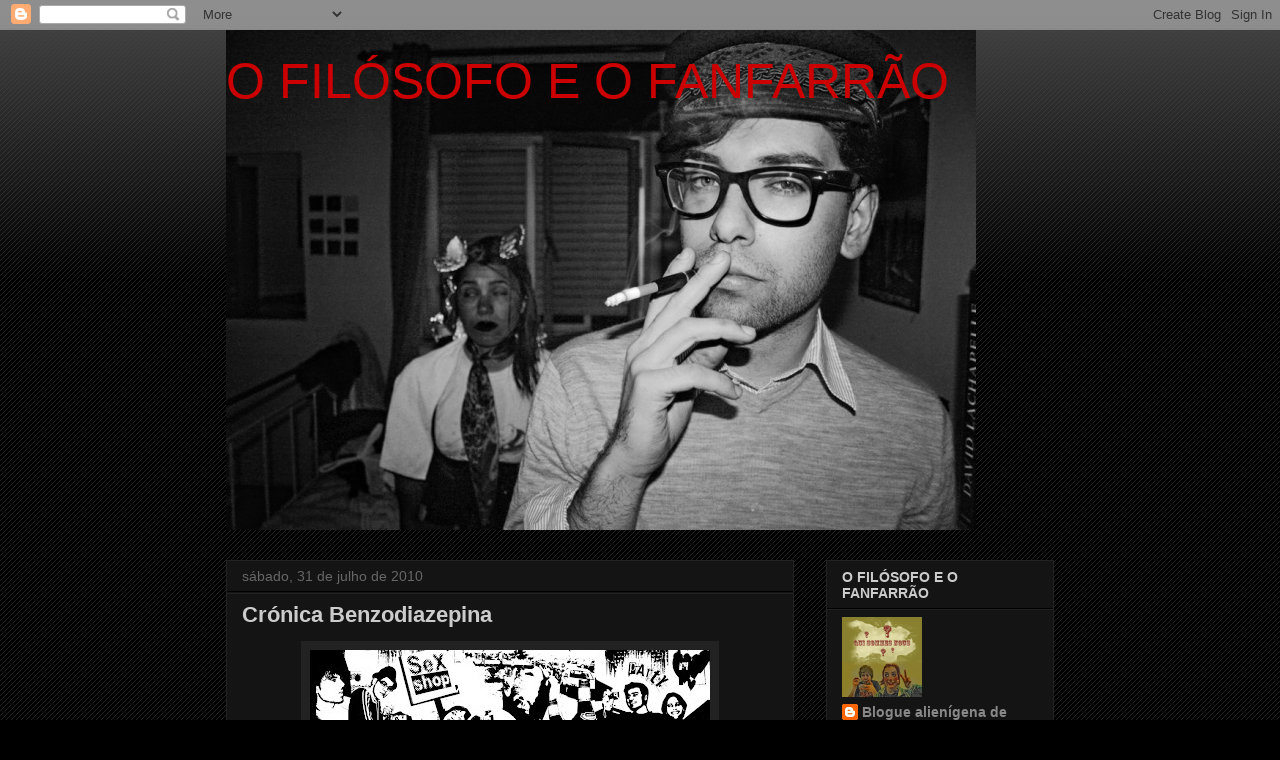

--- FILE ---
content_type: text/html; charset=UTF-8
request_url: https://filofanfa.blogspot.com/2010/07/
body_size: 52715
content:
<!DOCTYPE html>
<html class='v2' dir='ltr' lang='pt-PT'>
<head>
<link href='https://www.blogger.com/static/v1/widgets/335934321-css_bundle_v2.css' rel='stylesheet' type='text/css'/>
<meta content='width=1100' name='viewport'/>
<meta content='text/html; charset=UTF-8' http-equiv='Content-Type'/>
<meta content='blogger' name='generator'/>
<link href='https://filofanfa.blogspot.com/favicon.ico' rel='icon' type='image/x-icon'/>
<link href='http://filofanfa.blogspot.com/2010/07/' rel='canonical'/>
<link rel="alternate" type="application/atom+xml" title="O FILÓSOFO E O FANFARRÃO - Atom" href="https://filofanfa.blogspot.com/feeds/posts/default" />
<link rel="alternate" type="application/rss+xml" title="O FILÓSOFO E O FANFARRÃO - RSS" href="https://filofanfa.blogspot.com/feeds/posts/default?alt=rss" />
<link rel="service.post" type="application/atom+xml" title="O FILÓSOFO E O FANFARRÃO - Atom" href="https://www.blogger.com/feeds/2886151984558613532/posts/default" />
<!--Can't find substitution for tag [blog.ieCssRetrofitLinks]-->
<meta content='http://filofanfa.blogspot.com/2010/07/' property='og:url'/>
<meta content='O FILÓSOFO E O FANFARRÃO' property='og:title'/>
<meta content='' property='og:description'/>
<title>O FILÓSOFO E O FANFARRÃO: julho 2010</title>
<style id='page-skin-1' type='text/css'><!--
/*
-----------------------------------------------
Blogger Template Style
Name:     Awesome Inc.
Designer: Tina Chen
URL:      tinachen.org
----------------------------------------------- */
/* Content
----------------------------------------------- */
body {
font: normal normal 13px Arial, Tahoma, Helvetica, FreeSans, sans-serif;
color: #cccccc;
background: #000000 url(//www.blogblog.com/1kt/awesomeinc/body_background_dark.png) repeat scroll top left;
}
html body .content-outer {
min-width: 0;
max-width: 100%;
width: 100%;
}
a:link {
text-decoration: none;
color: #888888;
}
a:visited {
text-decoration: none;
color: #444444;
}
a:hover {
text-decoration: underline;
color: #cccccc;
}
.body-fauxcolumn-outer .cap-top {
position: absolute;
z-index: 1;
height: 276px;
width: 100%;
background: transparent url(//www.blogblog.com/1kt/awesomeinc/body_gradient_dark.png) repeat-x scroll top left;
_background-image: none;
}
/* Columns
----------------------------------------------- */
.content-inner {
padding: 0;
}
.header-inner .section {
margin: 0 16px;
}
.tabs-inner .section {
margin: 0 16px;
}
.main-inner {
padding-top: 30px;
}
.main-inner .column-center-inner,
.main-inner .column-left-inner,
.main-inner .column-right-inner {
padding: 0 5px;
}
*+html body .main-inner .column-center-inner {
margin-top: -30px;
}
#layout .main-inner .column-center-inner {
margin-top: 0;
}
/* Header
----------------------------------------------- */
.header-outer {
margin: 0 0 0 0;
background: transparent none repeat scroll 0 0;
}
.Header h1 {
font: normal normal 50px 'Trebuchet MS', Trebuchet, sans-serif;;
color: #cc0000;
text-shadow: 0 0 -1px #000000;
}
.Header h1 a {
color: #cc0000;
}
.Header .description {
font: normal normal 14px Arial, Tahoma, Helvetica, FreeSans, sans-serif;
color: #cccccc;
}
.header-inner .Header .titlewrapper,
.header-inner .Header .descriptionwrapper {
padding-left: 0;
padding-right: 0;
margin-bottom: 0;
}
.header-inner .Header .titlewrapper {
padding-top: 22px;
}
/* Tabs
----------------------------------------------- */
.tabs-outer {
overflow: hidden;
position: relative;
background: #141414 none repeat scroll 0 0;
}
#layout .tabs-outer {
overflow: visible;
}
.tabs-cap-top, .tabs-cap-bottom {
position: absolute;
width: 100%;
border-top: 1px solid #222222;
}
.tabs-cap-bottom {
bottom: 0;
}
.tabs-inner .widget li a {
display: inline-block;
margin: 0;
padding: .6em 1.5em;
font: normal bold 14px Arial, Tahoma, Helvetica, FreeSans, sans-serif;
color: #cccccc;
border-top: 1px solid #222222;
border-bottom: 1px solid #222222;
border-left: 1px solid #222222;
height: 16px;
line-height: 16px;
}
.tabs-inner .widget li:last-child a {
border-right: 1px solid #222222;
}
.tabs-inner .widget li.selected a, .tabs-inner .widget li a:hover {
background: #444444 none repeat-x scroll 0 -100px;
color: #cccccc;
}
/* Headings
----------------------------------------------- */
h2 {
font: normal bold 14px Arial, Tahoma, Helvetica, FreeSans, sans-serif;
color: #cccccc;
}
/* Widgets
----------------------------------------------- */
.main-inner .section {
margin: 0 27px;
padding: 0;
}
.main-inner .column-left-outer,
.main-inner .column-right-outer {
margin-top: 0;
}
#layout .main-inner .column-left-outer,
#layout .main-inner .column-right-outer {
margin-top: 0;
}
.main-inner .column-left-inner,
.main-inner .column-right-inner {
background: transparent none repeat 0 0;
-moz-box-shadow: 0 0 0 rgba(0, 0, 0, .2);
-webkit-box-shadow: 0 0 0 rgba(0, 0, 0, .2);
-goog-ms-box-shadow: 0 0 0 rgba(0, 0, 0, .2);
box-shadow: 0 0 0 rgba(0, 0, 0, .2);
-moz-border-radius: 0;
-webkit-border-radius: 0;
-goog-ms-border-radius: 0;
border-radius: 0;
}
#layout .main-inner .column-left-inner,
#layout .main-inner .column-right-inner {
margin-top: 0;
}
.sidebar .widget {
font: normal normal 14px Arial, Tahoma, Helvetica, FreeSans, sans-serif;
color: #cccccc;
}
.sidebar .widget a:link {
color: #888888;
}
.sidebar .widget a:visited {
color: #444444;
}
.sidebar .widget a:hover {
color: #cccccc;
}
.sidebar .widget h2 {
text-shadow: 0 0 -1px #000000;
}
.main-inner .widget {
background-color: #141414;
border: 1px solid #222222;
padding: 0 15px 15px;
margin: 20px -16px;
-moz-box-shadow: 0 0 0 rgba(0, 0, 0, .2);
-webkit-box-shadow: 0 0 0 rgba(0, 0, 0, .2);
-goog-ms-box-shadow: 0 0 0 rgba(0, 0, 0, .2);
box-shadow: 0 0 0 rgba(0, 0, 0, .2);
-moz-border-radius: 0;
-webkit-border-radius: 0;
-goog-ms-border-radius: 0;
border-radius: 0;
}
.main-inner .widget h2 {
margin: 0 -15px;
padding: .6em 15px .5em;
border-bottom: 1px solid #000000;
}
.footer-inner .widget h2 {
padding: 0 0 .4em;
border-bottom: 1px solid #000000;
}
.main-inner .widget h2 + div, .footer-inner .widget h2 + div {
border-top: 1px solid #222222;
padding-top: 8px;
}
.main-inner .widget .widget-content {
margin: 0 -15px;
padding: 7px 15px 0;
}
.main-inner .widget ul, .main-inner .widget #ArchiveList ul.flat {
margin: -8px -15px 0;
padding: 0;
list-style: none;
}
.main-inner .widget #ArchiveList {
margin: -8px 0 0;
}
.main-inner .widget ul li, .main-inner .widget #ArchiveList ul.flat li {
padding: .5em 15px;
text-indent: 0;
color: #666666;
border-top: 1px solid #222222;
border-bottom: 1px solid #000000;
}
.main-inner .widget #ArchiveList ul li {
padding-top: .25em;
padding-bottom: .25em;
}
.main-inner .widget ul li:first-child, .main-inner .widget #ArchiveList ul.flat li:first-child {
border-top: none;
}
.main-inner .widget ul li:last-child, .main-inner .widget #ArchiveList ul.flat li:last-child {
border-bottom: none;
}
.post-body {
position: relative;
}
.main-inner .widget .post-body ul {
padding: 0 2.5em;
margin: .5em 0;
list-style: disc;
}
.main-inner .widget .post-body ul li {
padding: 0.25em 0;
margin-bottom: .25em;
color: #cccccc;
border: none;
}
.footer-inner .widget ul {
padding: 0;
list-style: none;
}
.widget .zippy {
color: #666666;
}
/* Posts
----------------------------------------------- */
body .main-inner .Blog {
padding: 0;
margin-bottom: 1em;
background-color: transparent;
border: none;
-moz-box-shadow: 0 0 0 rgba(0, 0, 0, 0);
-webkit-box-shadow: 0 0 0 rgba(0, 0, 0, 0);
-goog-ms-box-shadow: 0 0 0 rgba(0, 0, 0, 0);
box-shadow: 0 0 0 rgba(0, 0, 0, 0);
}
.main-inner .section:last-child .Blog:last-child {
padding: 0;
margin-bottom: 1em;
}
.main-inner .widget h2.date-header {
margin: 0 -15px 1px;
padding: 0 0 0 0;
font: normal normal 14px Arial, Tahoma, Helvetica, FreeSans, sans-serif;
color: #666666;
background: transparent none no-repeat scroll top left;
border-top: 0 solid #222222;
border-bottom: 1px solid #000000;
-moz-border-radius-topleft: 0;
-moz-border-radius-topright: 0;
-webkit-border-top-left-radius: 0;
-webkit-border-top-right-radius: 0;
border-top-left-radius: 0;
border-top-right-radius: 0;
position: static;
bottom: 100%;
right: 15px;
text-shadow: 0 0 -1px #000000;
}
.main-inner .widget h2.date-header span {
font: normal normal 14px Arial, Tahoma, Helvetica, FreeSans, sans-serif;
display: block;
padding: .5em 15px;
border-left: 0 solid #222222;
border-right: 0 solid #222222;
}
.date-outer {
position: relative;
margin: 30px 0 20px;
padding: 0 15px;
background-color: #141414;
border: 1px solid #222222;
-moz-box-shadow: 0 0 0 rgba(0, 0, 0, .2);
-webkit-box-shadow: 0 0 0 rgba(0, 0, 0, .2);
-goog-ms-box-shadow: 0 0 0 rgba(0, 0, 0, .2);
box-shadow: 0 0 0 rgba(0, 0, 0, .2);
-moz-border-radius: 0;
-webkit-border-radius: 0;
-goog-ms-border-radius: 0;
border-radius: 0;
}
.date-outer:first-child {
margin-top: 0;
}
.date-outer:last-child {
margin-bottom: 20px;
-moz-border-radius-bottomleft: 0;
-moz-border-radius-bottomright: 0;
-webkit-border-bottom-left-radius: 0;
-webkit-border-bottom-right-radius: 0;
-goog-ms-border-bottom-left-radius: 0;
-goog-ms-border-bottom-right-radius: 0;
border-bottom-left-radius: 0;
border-bottom-right-radius: 0;
}
.date-posts {
margin: 0 -15px;
padding: 0 15px;
clear: both;
}
.post-outer, .inline-ad {
border-top: 1px solid #222222;
margin: 0 -15px;
padding: 15px 15px;
}
.post-outer {
padding-bottom: 10px;
}
.post-outer:first-child {
padding-top: 0;
border-top: none;
}
.post-outer:last-child, .inline-ad:last-child {
border-bottom: none;
}
.post-body {
position: relative;
}
.post-body img {
padding: 8px;
background: #222222;
border: 1px solid transparent;
-moz-box-shadow: 0 0 0 rgba(0, 0, 0, .2);
-webkit-box-shadow: 0 0 0 rgba(0, 0, 0, .2);
box-shadow: 0 0 0 rgba(0, 0, 0, .2);
-moz-border-radius: 0;
-webkit-border-radius: 0;
border-radius: 0;
}
h3.post-title, h4 {
font: normal bold 22px Arial, Tahoma, Helvetica, FreeSans, sans-serif;
color: #cccccc;
}
h3.post-title a {
font: normal bold 22px Arial, Tahoma, Helvetica, FreeSans, sans-serif;
color: #cccccc;
}
h3.post-title a:hover {
color: #cccccc;
text-decoration: underline;
}
.post-header {
margin: 0 0 1em;
}
.post-body {
line-height: 1.4;
}
.post-outer h2 {
color: #cccccc;
}
.post-footer {
margin: 1.5em 0 0;
}
#blog-pager {
padding: 15px;
font-size: 120%;
background-color: #141414;
border: 1px solid #222222;
-moz-box-shadow: 0 0 0 rgba(0, 0, 0, .2);
-webkit-box-shadow: 0 0 0 rgba(0, 0, 0, .2);
-goog-ms-box-shadow: 0 0 0 rgba(0, 0, 0, .2);
box-shadow: 0 0 0 rgba(0, 0, 0, .2);
-moz-border-radius: 0;
-webkit-border-radius: 0;
-goog-ms-border-radius: 0;
border-radius: 0;
-moz-border-radius-topleft: 0;
-moz-border-radius-topright: 0;
-webkit-border-top-left-radius: 0;
-webkit-border-top-right-radius: 0;
-goog-ms-border-top-left-radius: 0;
-goog-ms-border-top-right-radius: 0;
border-top-left-radius: 0;
border-top-right-radius-topright: 0;
margin-top: 1em;
}
.blog-feeds, .post-feeds {
margin: 1em 0;
text-align: center;
color: #cccccc;
}
.blog-feeds a, .post-feeds a {
color: #888888;
}
.blog-feeds a:visited, .post-feeds a:visited {
color: #444444;
}
.blog-feeds a:hover, .post-feeds a:hover {
color: #cccccc;
}
.post-outer .comments {
margin-top: 2em;
}
/* Comments
----------------------------------------------- */
.comments .comments-content .icon.blog-author {
background-repeat: no-repeat;
background-image: url([data-uri]);
}
.comments .comments-content .loadmore a {
border-top: 1px solid #222222;
border-bottom: 1px solid #222222;
}
.comments .continue {
border-top: 2px solid #222222;
}
/* Footer
----------------------------------------------- */
.footer-outer {
margin: -0 0 -1px;
padding: 0 0 0;
color: #cccccc;
overflow: hidden;
}
.footer-fauxborder-left {
border-top: 1px solid #222222;
background: #141414 none repeat scroll 0 0;
-moz-box-shadow: 0 0 0 rgba(0, 0, 0, .2);
-webkit-box-shadow: 0 0 0 rgba(0, 0, 0, .2);
-goog-ms-box-shadow: 0 0 0 rgba(0, 0, 0, .2);
box-shadow: 0 0 0 rgba(0, 0, 0, .2);
margin: 0 -0;
}
/* Mobile
----------------------------------------------- */
body.mobile {
background-size: auto;
}
.mobile .body-fauxcolumn-outer {
background: transparent none repeat scroll top left;
}
*+html body.mobile .main-inner .column-center-inner {
margin-top: 0;
}
.mobile .main-inner .widget {
padding: 0 0 15px;
}
.mobile .main-inner .widget h2 + div,
.mobile .footer-inner .widget h2 + div {
border-top: none;
padding-top: 0;
}
.mobile .footer-inner .widget h2 {
padding: 0.5em 0;
border-bottom: none;
}
.mobile .main-inner .widget .widget-content {
margin: 0;
padding: 7px 0 0;
}
.mobile .main-inner .widget ul,
.mobile .main-inner .widget #ArchiveList ul.flat {
margin: 0 -15px 0;
}
.mobile .main-inner .widget h2.date-header {
right: 0;
}
.mobile .date-header span {
padding: 0.4em 0;
}
.mobile .date-outer:first-child {
margin-bottom: 0;
border: 1px solid #222222;
-moz-border-radius-topleft: 0;
-moz-border-radius-topright: 0;
-webkit-border-top-left-radius: 0;
-webkit-border-top-right-radius: 0;
-goog-ms-border-top-left-radius: 0;
-goog-ms-border-top-right-radius: 0;
border-top-left-radius: 0;
border-top-right-radius: 0;
}
.mobile .date-outer {
border-color: #222222;
border-width: 0 1px 1px;
}
.mobile .date-outer:last-child {
margin-bottom: 0;
}
.mobile .main-inner {
padding: 0;
}
.mobile .header-inner .section {
margin: 0;
}
.mobile .post-outer, .mobile .inline-ad {
padding: 5px 0;
}
.mobile .tabs-inner .section {
margin: 0 10px;
}
.mobile .main-inner .widget h2 {
margin: 0;
padding: 0;
}
.mobile .main-inner .widget h2.date-header span {
padding: 0;
}
.mobile .main-inner .widget .widget-content {
margin: 0;
padding: 7px 0 0;
}
.mobile #blog-pager {
border: 1px solid transparent;
background: #141414 none repeat scroll 0 0;
}
.mobile .main-inner .column-left-inner,
.mobile .main-inner .column-right-inner {
background: transparent none repeat 0 0;
-moz-box-shadow: none;
-webkit-box-shadow: none;
-goog-ms-box-shadow: none;
box-shadow: none;
}
.mobile .date-posts {
margin: 0;
padding: 0;
}
.mobile .footer-fauxborder-left {
margin: 0;
border-top: inherit;
}
.mobile .main-inner .section:last-child .Blog:last-child {
margin-bottom: 0;
}
.mobile-index-contents {
color: #cccccc;
}
.mobile .mobile-link-button {
background: #888888 none repeat scroll 0 0;
}
.mobile-link-button a:link, .mobile-link-button a:visited {
color: #ffffff;
}
.mobile .tabs-inner .PageList .widget-content {
background: transparent;
border-top: 1px solid;
border-color: #222222;
color: #cccccc;
}
.mobile .tabs-inner .PageList .widget-content .pagelist-arrow {
border-left: 1px solid #222222;
}

--></style>
<style id='template-skin-1' type='text/css'><!--
body {
min-width: 860px;
}
.content-outer, .content-fauxcolumn-outer, .region-inner {
min-width: 860px;
max-width: 860px;
_width: 860px;
}
.main-inner .columns {
padding-left: 0px;
padding-right: 260px;
}
.main-inner .fauxcolumn-center-outer {
left: 0px;
right: 260px;
/* IE6 does not respect left and right together */
_width: expression(this.parentNode.offsetWidth -
parseInt("0px") -
parseInt("260px") + 'px');
}
.main-inner .fauxcolumn-left-outer {
width: 0px;
}
.main-inner .fauxcolumn-right-outer {
width: 260px;
}
.main-inner .column-left-outer {
width: 0px;
right: 100%;
margin-left: -0px;
}
.main-inner .column-right-outer {
width: 260px;
margin-right: -260px;
}
#layout {
min-width: 0;
}
#layout .content-outer {
min-width: 0;
width: 800px;
}
#layout .region-inner {
min-width: 0;
width: auto;
}
body#layout div.add_widget {
padding: 8px;
}
body#layout div.add_widget a {
margin-left: 32px;
}
--></style>
<link href='https://www.blogger.com/dyn-css/authorization.css?targetBlogID=2886151984558613532&amp;zx=a3129a4a-c488-4bc9-a456-deef43a212da' media='none' onload='if(media!=&#39;all&#39;)media=&#39;all&#39;' rel='stylesheet'/><noscript><link href='https://www.blogger.com/dyn-css/authorization.css?targetBlogID=2886151984558613532&amp;zx=a3129a4a-c488-4bc9-a456-deef43a212da' rel='stylesheet'/></noscript>
<meta name='google-adsense-platform-account' content='ca-host-pub-1556223355139109'/>
<meta name='google-adsense-platform-domain' content='blogspot.com'/>

</head>
<body class='loading variant-dark'>
<div class='navbar section' id='navbar' name='Navbar'><div class='widget Navbar' data-version='1' id='Navbar1'><script type="text/javascript">
    function setAttributeOnload(object, attribute, val) {
      if(window.addEventListener) {
        window.addEventListener('load',
          function(){ object[attribute] = val; }, false);
      } else {
        window.attachEvent('onload', function(){ object[attribute] = val; });
      }
    }
  </script>
<div id="navbar-iframe-container"></div>
<script type="text/javascript" src="https://apis.google.com/js/platform.js"></script>
<script type="text/javascript">
      gapi.load("gapi.iframes:gapi.iframes.style.bubble", function() {
        if (gapi.iframes && gapi.iframes.getContext) {
          gapi.iframes.getContext().openChild({
              url: 'https://www.blogger.com/navbar/2886151984558613532?origin\x3dhttps://filofanfa.blogspot.com',
              where: document.getElementById("navbar-iframe-container"),
              id: "navbar-iframe"
          });
        }
      });
    </script><script type="text/javascript">
(function() {
var script = document.createElement('script');
script.type = 'text/javascript';
script.src = '//pagead2.googlesyndication.com/pagead/js/google_top_exp.js';
var head = document.getElementsByTagName('head')[0];
if (head) {
head.appendChild(script);
}})();
</script>
</div></div>
<div class='body-fauxcolumns'>
<div class='fauxcolumn-outer body-fauxcolumn-outer'>
<div class='cap-top'>
<div class='cap-left'></div>
<div class='cap-right'></div>
</div>
<div class='fauxborder-left'>
<div class='fauxborder-right'></div>
<div class='fauxcolumn-inner'>
</div>
</div>
<div class='cap-bottom'>
<div class='cap-left'></div>
<div class='cap-right'></div>
</div>
</div>
</div>
<div class='content'>
<div class='content-fauxcolumns'>
<div class='fauxcolumn-outer content-fauxcolumn-outer'>
<div class='cap-top'>
<div class='cap-left'></div>
<div class='cap-right'></div>
</div>
<div class='fauxborder-left'>
<div class='fauxborder-right'></div>
<div class='fauxcolumn-inner'>
</div>
</div>
<div class='cap-bottom'>
<div class='cap-left'></div>
<div class='cap-right'></div>
</div>
</div>
</div>
<div class='content-outer'>
<div class='content-cap-top cap-top'>
<div class='cap-left'></div>
<div class='cap-right'></div>
</div>
<div class='fauxborder-left content-fauxborder-left'>
<div class='fauxborder-right content-fauxborder-right'></div>
<div class='content-inner'>
<header>
<div class='header-outer'>
<div class='header-cap-top cap-top'>
<div class='cap-left'></div>
<div class='cap-right'></div>
</div>
<div class='fauxborder-left header-fauxborder-left'>
<div class='fauxborder-right header-fauxborder-right'></div>
<div class='region-inner header-inner'>
<div class='header section' id='header' name='Cabeçalho'><div class='widget Header' data-version='1' id='Header1'>
<div id="header-inner" style="background-image: url(&quot;//2.bp.blogspot.com/_z_uQ3bNANyw/TBix35eM5WI/AAAAAAAAATQ/Jl0XS30YhqU/S1600-R/adriano+batista+2.jpg&quot;); background-position: left; width: 750px; min-height: 500px; _height: 500px; background-repeat: no-repeat; ">
<div class='titlewrapper' style='background: transparent'>
<h1 class='title' style='background: transparent; border-width: 0px'>
<a href='https://filofanfa.blogspot.com/'>
O FILÓSOFO E O FANFARRÃO
</a>
</h1>
</div>
<div class='descriptionwrapper'>
<p class='description'><span>
</span></p>
</div>
</div>
</div></div>
</div>
</div>
<div class='header-cap-bottom cap-bottom'>
<div class='cap-left'></div>
<div class='cap-right'></div>
</div>
</div>
</header>
<div class='tabs-outer'>
<div class='tabs-cap-top cap-top'>
<div class='cap-left'></div>
<div class='cap-right'></div>
</div>
<div class='fauxborder-left tabs-fauxborder-left'>
<div class='fauxborder-right tabs-fauxborder-right'></div>
<div class='region-inner tabs-inner'>
<div class='tabs no-items section' id='crosscol' name='Entre colunas'></div>
<div class='tabs no-items section' id='crosscol-overflow' name='Cross-Column 2'></div>
</div>
</div>
<div class='tabs-cap-bottom cap-bottom'>
<div class='cap-left'></div>
<div class='cap-right'></div>
</div>
</div>
<div class='main-outer'>
<div class='main-cap-top cap-top'>
<div class='cap-left'></div>
<div class='cap-right'></div>
</div>
<div class='fauxborder-left main-fauxborder-left'>
<div class='fauxborder-right main-fauxborder-right'></div>
<div class='region-inner main-inner'>
<div class='columns fauxcolumns'>
<div class='fauxcolumn-outer fauxcolumn-center-outer'>
<div class='cap-top'>
<div class='cap-left'></div>
<div class='cap-right'></div>
</div>
<div class='fauxborder-left'>
<div class='fauxborder-right'></div>
<div class='fauxcolumn-inner'>
</div>
</div>
<div class='cap-bottom'>
<div class='cap-left'></div>
<div class='cap-right'></div>
</div>
</div>
<div class='fauxcolumn-outer fauxcolumn-left-outer'>
<div class='cap-top'>
<div class='cap-left'></div>
<div class='cap-right'></div>
</div>
<div class='fauxborder-left'>
<div class='fauxborder-right'></div>
<div class='fauxcolumn-inner'>
</div>
</div>
<div class='cap-bottom'>
<div class='cap-left'></div>
<div class='cap-right'></div>
</div>
</div>
<div class='fauxcolumn-outer fauxcolumn-right-outer'>
<div class='cap-top'>
<div class='cap-left'></div>
<div class='cap-right'></div>
</div>
<div class='fauxborder-left'>
<div class='fauxborder-right'></div>
<div class='fauxcolumn-inner'>
</div>
</div>
<div class='cap-bottom'>
<div class='cap-left'></div>
<div class='cap-right'></div>
</div>
</div>
<!-- corrects IE6 width calculation -->
<div class='columns-inner'>
<div class='column-center-outer'>
<div class='column-center-inner'>
<div class='main section' id='main' name='Principal'><div class='widget Blog' data-version='1' id='Blog1'>
<div class='blog-posts hfeed'>

          <div class="date-outer">
        
<h2 class='date-header'><span>sábado, 31 de julho de 2010</span></h2>

          <div class="date-posts">
        
<div class='post-outer'>
<div class='post hentry uncustomized-post-template' itemprop='blogPost' itemscope='itemscope' itemtype='http://schema.org/BlogPosting'>
<meta content='https://blogger.googleusercontent.com/img/b/R29vZ2xl/AVvXsEiVQLUOI1z0iVLeoNEibGodgFy7ogd4krQhyphenhyphenajiC6YQn9ij2lCvHo91_ogU5ZA8EWq8vRDWNZRhM15qyuIkuMUVviMMtGQod2nMDvDrgQpHPAW4EKh8_FwiRvT0F7kYOppQIvNKbZv8bLA/s400/good_times_by_rambaldi47.jpg' itemprop='image_url'/>
<meta content='2886151984558613532' itemprop='blogId'/>
<meta content='5526871869626531792' itemprop='postId'/>
<a name='5526871869626531792'></a>
<h3 class='post-title entry-title' itemprop='name'>
<a href='https://filofanfa.blogspot.com/2010/07/cronica-benzodiazepina_31.html'>Crónica Benzodiazepina</a>
</h3>
<div class='post-header'>
<div class='post-header-line-1'></div>
</div>
<div class='post-body entry-content' id='post-body-5526871869626531792' itemprop='description articleBody'>
<div class="separator" style="clear: both; text-align: center;"><a href="https://blogger.googleusercontent.com/img/b/R29vZ2xl/AVvXsEiVQLUOI1z0iVLeoNEibGodgFy7ogd4krQhyphenhyphenajiC6YQn9ij2lCvHo91_ogU5ZA8EWq8vRDWNZRhM15qyuIkuMUVviMMtGQod2nMDvDrgQpHPAW4EKh8_FwiRvT0F7kYOppQIvNKbZv8bLA/s1600/good_times_by_rambaldi47.jpg" imageanchor="1" style="margin-left: 1em; margin-right: 1em;"><img border="0" height="136" hw="true" src="https://blogger.googleusercontent.com/img/b/R29vZ2xl/AVvXsEiVQLUOI1z0iVLeoNEibGodgFy7ogd4krQhyphenhyphenajiC6YQn9ij2lCvHo91_ogU5ZA8EWq8vRDWNZRhM15qyuIkuMUVviMMtGQod2nMDvDrgQpHPAW4EKh8_FwiRvT0F7kYOppQIvNKbZv8bLA/s400/good_times_by_rambaldi47.jpg" width="400" /></a></div><br />
<span style="font-size: x-large;">Caos e culpa</span><br />
<br />
<br />
<span style="font-size: large;">Por vezes não consigo deixar de considerar estranha a existência do acaso. Minto. Não posso deixar de estranhar a forma como nós, sociedade, humanidade, conseguimos &#8220;inventar&#8221; uma ordem, legitimá-la, ou não (uma vez que a legitimação de seja o que for pressupõe ordem), obrigamo-nos a cumprir, por vezes, o absurdo, e esquecemo-nos de que tudo o que erguemos assenta no caos. É sobre este caos que elegemos as nossas leis, regras, casas, crenças. Do sussurrado caos, aceita-se a sorte. Como se esta acusasse uma percentagem de caos pequena e ainda passível de ser reconhecível por nós, humanos. E por isso, milhões jogam nas lotarias, uns escapam a acidentes e outros morrem a atravessar a rua. Apesar de dois milhões de anos dessa constatação, espanta-me a forma pouco imaginativa como nos organizamos. </span><br />
<span style="font-size: large;">Pergunto-me, porque nos centramos tanto em torno do dinheiro versus prazer? Dinheiro corresponde a trabalho, a filas de trânsito, a sessenta e cinco anos de dores de cabeça&#8230; O prazer sabe a sol, a mar, a chás, a coco, a sopa de carne e a chicharrinhos fritos&#8230; Quando temos dinheiro, apreciamos verdadeiramente estas coisas?</span><br />
<span style="font-size: large;">Não sou preguiçosa, bem pelo contrário, envolvo-me apaixonadamente em cada projecto que abraço. Mas acho que tudo poderia ser bem diferente, caso houvesse uma filosofia do prazer que orientasse económica, política e socialmente a sociedade. Uma organização que apostasse no simples bem-estar. Contudo não poderemos ignorar que este último começa na cabeça de cada um de nós, e, para se ver o efeito de dois mil anos de cultura judaico-cristã, mirai o lugar que o prazer ocupa na nossa escala de valores. Sentado ao lado direito da culpa&#8230;</span> <br />
<span style="font-size: x-small;"></span>&nbsp; <br />
<span style="font-size: x-small;"></span>&nbsp; <br />
<span style="font-size: large;">Lucinda Gray</span>
<div style='clear: both;'></div>
</div>
<div class='post-footer'>
<div class='post-footer-line post-footer-line-1'>
<span class='post-author vcard'>
Publicada por
<span class='fn' itemprop='author' itemscope='itemscope' itemtype='http://schema.org/Person'>
<meta content='https://www.blogger.com/profile/14034543913384913842' itemprop='url'/>
<a class='g-profile' href='https://www.blogger.com/profile/14034543913384913842' rel='author' title='author profile'>
<span itemprop='name'>Blogue alienígena de vulgaridades literárias...</span>
</a>
</span>
</span>
<span class='post-timestamp'>
à(s)
<meta content='http://filofanfa.blogspot.com/2010/07/cronica-benzodiazepina_31.html' itemprop='url'/>
<a class='timestamp-link' href='https://filofanfa.blogspot.com/2010/07/cronica-benzodiazepina_31.html' rel='bookmark' title='permanent link'><abbr class='published' itemprop='datePublished' title='2010-07-31T00:07:00+01:00'>00:07</abbr></a>
</span>
<span class='post-comment-link'>
<a class='comment-link' href='https://www.blogger.com/comment/fullpage/post/2886151984558613532/5526871869626531792' onclick='javascript:window.open(this.href, "bloggerPopup", "toolbar=0,location=0,statusbar=1,menubar=0,scrollbars=yes,width=640,height=500"); return false;'>
Sem comentários:
  </a>
</span>
<span class='post-icons'>
<span class='item-action'>
<a href='https://www.blogger.com/email-post/2886151984558613532/5526871869626531792' title='Enviar a mensagem por correio electrónico'>
<img alt='' class='icon-action' height='13' src='https://resources.blogblog.com/img/icon18_email.gif' width='18'/>
</a>
</span>
<span class='item-control blog-admin pid-947293960'>
<a href='https://www.blogger.com/post-edit.g?blogID=2886151984558613532&postID=5526871869626531792&from=pencil' title='Editar mensagem'>
<img alt='' class='icon-action' height='18' src='https://resources.blogblog.com/img/icon18_edit_allbkg.gif' width='18'/>
</a>
</span>
</span>
<div class='post-share-buttons goog-inline-block'>
<a class='goog-inline-block share-button sb-email' href='https://www.blogger.com/share-post.g?blogID=2886151984558613532&postID=5526871869626531792&target=email' target='_blank' title='Enviar a mensagem por email'><span class='share-button-link-text'>Enviar a mensagem por email</span></a><a class='goog-inline-block share-button sb-blog' href='https://www.blogger.com/share-post.g?blogID=2886151984558613532&postID=5526871869626531792&target=blog' onclick='window.open(this.href, "_blank", "height=270,width=475"); return false;' target='_blank' title='Dê a sua opinião!'><span class='share-button-link-text'>Dê a sua opinião!</span></a><a class='goog-inline-block share-button sb-twitter' href='https://www.blogger.com/share-post.g?blogID=2886151984558613532&postID=5526871869626531792&target=twitter' target='_blank' title='Partilhar no X'><span class='share-button-link-text'>Partilhar no X</span></a><a class='goog-inline-block share-button sb-facebook' href='https://www.blogger.com/share-post.g?blogID=2886151984558613532&postID=5526871869626531792&target=facebook' onclick='window.open(this.href, "_blank", "height=430,width=640"); return false;' target='_blank' title='Partilhar no Facebook'><span class='share-button-link-text'>Partilhar no Facebook</span></a><a class='goog-inline-block share-button sb-pinterest' href='https://www.blogger.com/share-post.g?blogID=2886151984558613532&postID=5526871869626531792&target=pinterest' target='_blank' title='Partilhar no Pinterest'><span class='share-button-link-text'>Partilhar no Pinterest</span></a>
</div>
</div>
<div class='post-footer-line post-footer-line-2'>
<span class='post-labels'>
Etiquetas:
<a href='https://filofanfa.blogspot.com/search/label/Texto%20de%20Lucinda%20Gray%3B%20Ilustra%C3%A7%C3%A3o%20de%20Adriano%20Batista' rel='tag'>Texto de Lucinda Gray; Ilustração de Adriano Batista</a>
</span>
</div>
<div class='post-footer-line post-footer-line-3'>
<span class='post-location'>
</span>
</div>
</div>
</div>
</div>

          </div></div>
        

          <div class="date-outer">
        
<h2 class='date-header'><span>sexta-feira, 30 de julho de 2010</span></h2>

          <div class="date-posts">
        
<div class='post-outer'>
<div class='post hentry uncustomized-post-template' itemprop='blogPost' itemscope='itemscope' itemtype='http://schema.org/BlogPosting'>
<meta content='https://blogger.googleusercontent.com/img/b/R29vZ2xl/AVvXsEhNXy3Jeg1z5etZOQfPqYCRO50kda10zEtguNBLeWsqIESAE_nDQ_-xNp100hW_Oopy5ODm1hgplLzkcGdD-dx284ZLgY4gucoMc36uI9UVFJu5amh04QOtWa4DIjRbW5i4Jhg8soVdMEA/s400/angel.bmp' itemprop='image_url'/>
<meta content='2886151984558613532' itemprop='blogId'/>
<meta content='9120755331166516987' itemprop='postId'/>
<a name='9120755331166516987'></a>
<div class='post-header'>
<div class='post-header-line-1'></div>
</div>
<div class='post-body entry-content' id='post-body-9120755331166516987' itemprop='description articleBody'>
<div class="separator" style="clear: both; text-align: center;"><a href="https://blogger.googleusercontent.com/img/b/R29vZ2xl/AVvXsEhNXy3Jeg1z5etZOQfPqYCRO50kda10zEtguNBLeWsqIESAE_nDQ_-xNp100hW_Oopy5ODm1hgplLzkcGdD-dx284ZLgY4gucoMc36uI9UVFJu5amh04QOtWa4DIjRbW5i4Jhg8soVdMEA/s1600/angel.bmp" imageanchor="1" style="margin-left: 1em; margin-right: 1em;"><img border="0" height="268" hw="true" src="https://blogger.googleusercontent.com/img/b/R29vZ2xl/AVvXsEhNXy3Jeg1z5etZOQfPqYCRO50kda10zEtguNBLeWsqIESAE_nDQ_-xNp100hW_Oopy5ODm1hgplLzkcGdD-dx284ZLgY4gucoMc36uI9UVFJu5amh04QOtWa4DIjRbW5i4Jhg8soVdMEA/s400/angel.bmp" width="400" /></a></div><br />
<span style="font-family: &quot;Trebuchet MS&quot;, sans-serif; font-size: large;">Um Anjo Sobre a Cidade</span><br />
<br />
<span style="font-family: &quot;Trebuchet MS&quot;, sans-serif;">Cruzo os passos abertos por entre os muros que invento, sóbrio, sigo e reinvento uma cidade nua, desfeita na cinza do tempo, na embriaguez da noite, uma cidade sem muros. Imagino uma cidade, apenas uma cidade parada nos lugares todos, no azul das ruas calcetadas, por onde a luz reflecte os objectos. Uma cidade com fantasmas de pássaros iluminados. Mas, a cada sonho, tenho sempre de reinventar a cidade, a cada estória que conto à noite, no escuro do meu íntimo devassado pela luz persistente dos candeeiros a gás, reinvento a cidade, porque a cidade nunca foi inventada. </span><br />
<br />
<span style="font-family: &quot;Trebuchet MS&quot;, sans-serif;">Os homens que habitam a cidade fogem na penumbra, tementes; fogem do silêncio que pragueja contra eles, que cospe frases violentas contra os muros. Eu, limito-me a respirar a cidade, a respirar a cidade com ou sem revolução, escutando sempre na madrugada a marcha dos soldados acender de novo as ruas, porque, ao marchar, as botas partilham as calçadas e os sonhos com os chinelos das varinas, com os pés frios dos pedintes. E as espingardas são engolidas pela cidade. </span><br />
<br />
<span style="font-family: &quot;Trebuchet MS&quot;, sans-serif;">Todas as mulheres vivem na minha cidade, habitam-na ao alto e em baixo, e são tardias &#8211; adormecem no odor das madrugadas, porque o rio não descansa para se fazer ao mar, para se libertar da cidade. E as mulheres sonham a morte dos homens, vivem na saudade, cantam as agruras da saudade, choram de saudade até fazerem erguer um mar de lágrimas, maré-cheia de espuma e luz, a enfeitar as asas da cidade. Morrem de saudade. E a cidade chora os seus mortos; e as carpideiras são as mulheres que já não vivem, que já não cantam, que são a saudade, que são a cidade.</span><br />
<br />
<span style="font-family: &quot;Trebuchet MS&quot;, sans-serif;">Um dia uma praga apocalíptica cairá sobre a cidade e levará as mulheres e os homens, e levará a cidade para lá, onde as cidades não existem, nem o tempo. Nem a saudade existirá, para lá dos muros da cidade que não existe. Derrubar-se-ão os muros para provar que a cidade nunca existiu, mas a sua luz não se apagará mais e a cidade, iluminada, será uma quimera, uma casa-única, onde caberá toda a luz da cidade.</span><br />
<br />
<span style="font-family: &quot;Trebuchet MS&quot;, sans-serif;">Porque o tempo trará o futuro &#8211; e quando, um dia, deixar de existir o tempo a cidade perdurará para todo o sempre, porque ela é a memória viva e morta de todas as vidas que a viveram; ela é o cruzamento de todos os destinos que a cruzaram; a rua estreita que se alarga ao passo dos transeuntes; a rua que não existe, porque a cidade também não existe para além da sua própria realidade. Todos os sonhos são uma cidade sem realidade. Todos os sonhos são a minha cidade real.</span><br />
<br />
<span style="font-family: &quot;Trebuchet MS&quot;, sans-serif;">Porque o tempo fez tombar o odor a morte sobre a cidade e assassinou todos os justos, criou recantos onde a cidade sobrevive a todos os injustos. A cidade deve morrer para sobreviver, para se perpetuar. Porque a vida da cidade existe fora dela, sem que ela se aperceba do fim, a vida prossegue nela. No final, restarão algumas luzes apressadas a cruzar ténues os espaços das ruas desertas; os vultos convertidos à luz das madrugadas, auroras de espaços limitados a ensinarem a forma dos muros. No final, não restará senão a cidade, pedra sobre pedra, a cidade a existir nuvem da cidade &#8211; o caos, as ruínas...</span><br />
<br />
<span style="font-family: &quot;Trebuchet MS&quot;, sans-serif;">Todos os caminhos levam à cidade, à minha cidade, onde os cotovelos presos aos joelhos esperam, impacientes, a chegada de um anjo.</span><br />
<br />
<em><span style="font-family: &quot;Trebuchet MS&quot;, sans-serif;">Em seguida vi descer do céu um anjo que tinha na mão a chave do Abismo e uma grande cadeia. Subjugou o dragão, a serpente antiga, que é o Demónio, Satanás, e acorrentou-o por mil anos.</span></em><br />
<br />
<em><span style="font-family: &quot;Trebuchet MS&quot;, sans-serif;">Apocalipse, 20, 1</span></em><br />
<br />
<br />
<span style="font-family: &quot;Trebuchet MS&quot;, sans-serif;">Joshua M.</span>
<div style='clear: both;'></div>
</div>
<div class='post-footer'>
<div class='post-footer-line post-footer-line-1'>
<span class='post-author vcard'>
Publicada por
<span class='fn' itemprop='author' itemscope='itemscope' itemtype='http://schema.org/Person'>
<meta content='https://www.blogger.com/profile/14034543913384913842' itemprop='url'/>
<a class='g-profile' href='https://www.blogger.com/profile/14034543913384913842' rel='author' title='author profile'>
<span itemprop='name'>Blogue alienígena de vulgaridades literárias...</span>
</a>
</span>
</span>
<span class='post-timestamp'>
à(s)
<meta content='http://filofanfa.blogspot.com/2010/07/um-anjo-sobre-cidade-cruzo-os-passos.html' itemprop='url'/>
<a class='timestamp-link' href='https://filofanfa.blogspot.com/2010/07/um-anjo-sobre-cidade-cruzo-os-passos.html' rel='bookmark' title='permanent link'><abbr class='published' itemprop='datePublished' title='2010-07-30T00:11:00+01:00'>00:11</abbr></a>
</span>
<span class='post-comment-link'>
<a class='comment-link' href='https://www.blogger.com/comment/fullpage/post/2886151984558613532/9120755331166516987' onclick='javascript:window.open(this.href, "bloggerPopup", "toolbar=0,location=0,statusbar=1,menubar=0,scrollbars=yes,width=640,height=500"); return false;'>
Sem comentários:
  </a>
</span>
<span class='post-icons'>
<span class='item-action'>
<a href='https://www.blogger.com/email-post/2886151984558613532/9120755331166516987' title='Enviar a mensagem por correio electrónico'>
<img alt='' class='icon-action' height='13' src='https://resources.blogblog.com/img/icon18_email.gif' width='18'/>
</a>
</span>
<span class='item-control blog-admin pid-947293960'>
<a href='https://www.blogger.com/post-edit.g?blogID=2886151984558613532&postID=9120755331166516987&from=pencil' title='Editar mensagem'>
<img alt='' class='icon-action' height='18' src='https://resources.blogblog.com/img/icon18_edit_allbkg.gif' width='18'/>
</a>
</span>
</span>
<div class='post-share-buttons goog-inline-block'>
<a class='goog-inline-block share-button sb-email' href='https://www.blogger.com/share-post.g?blogID=2886151984558613532&postID=9120755331166516987&target=email' target='_blank' title='Enviar a mensagem por email'><span class='share-button-link-text'>Enviar a mensagem por email</span></a><a class='goog-inline-block share-button sb-blog' href='https://www.blogger.com/share-post.g?blogID=2886151984558613532&postID=9120755331166516987&target=blog' onclick='window.open(this.href, "_blank", "height=270,width=475"); return false;' target='_blank' title='Dê a sua opinião!'><span class='share-button-link-text'>Dê a sua opinião!</span></a><a class='goog-inline-block share-button sb-twitter' href='https://www.blogger.com/share-post.g?blogID=2886151984558613532&postID=9120755331166516987&target=twitter' target='_blank' title='Partilhar no X'><span class='share-button-link-text'>Partilhar no X</span></a><a class='goog-inline-block share-button sb-facebook' href='https://www.blogger.com/share-post.g?blogID=2886151984558613532&postID=9120755331166516987&target=facebook' onclick='window.open(this.href, "_blank", "height=430,width=640"); return false;' target='_blank' title='Partilhar no Facebook'><span class='share-button-link-text'>Partilhar no Facebook</span></a><a class='goog-inline-block share-button sb-pinterest' href='https://www.blogger.com/share-post.g?blogID=2886151984558613532&postID=9120755331166516987&target=pinterest' target='_blank' title='Partilhar no Pinterest'><span class='share-button-link-text'>Partilhar no Pinterest</span></a>
</div>
</div>
<div class='post-footer-line post-footer-line-2'>
<span class='post-labels'>
Etiquetas:
<a href='https://filofanfa.blogspot.com/search/label/Texto%20de%20Joshua%20M.%3B%20Fotografia%20de%20%C3%82ngelo%20Lucas' rel='tag'>Texto de Joshua M.; Fotografia de Ângelo Lucas</a>
</span>
</div>
<div class='post-footer-line post-footer-line-3'>
<span class='post-location'>
</span>
</div>
</div>
</div>
</div>

          </div></div>
        

          <div class="date-outer">
        
<h2 class='date-header'><span>quinta-feira, 29 de julho de 2010</span></h2>

          <div class="date-posts">
        
<div class='post-outer'>
<div class='post hentry uncustomized-post-template' itemprop='blogPost' itemscope='itemscope' itemtype='http://schema.org/BlogPosting'>
<meta content='https://blogger.googleusercontent.com/img/b/R29vZ2xl/AVvXsEhnJUgZdprj_IAl2P91ZWhwNVlPXtb-LuGMI8zssCAtizrBgsb_HlZRwxEvPy4Ht_pv_WUDo8RVxjQjipNmCzspg6wqLt_YeEBbzVDjfiPcxgjY_JOtWMxonnxteqVfYx-Val9vuK62N88/s400/1025978.jpg' itemprop='image_url'/>
<meta content='2886151984558613532' itemprop='blogId'/>
<meta content='1836665068997269720' itemprop='postId'/>
<a name='1836665068997269720'></a>
<div class='post-header'>
<div class='post-header-line-1'></div>
</div>
<div class='post-body entry-content' id='post-body-1836665068997269720' itemprop='description articleBody'>
<div class="separator" style="clear: both; text-align: center;"><a href="https://blogger.googleusercontent.com/img/b/R29vZ2xl/AVvXsEhnJUgZdprj_IAl2P91ZWhwNVlPXtb-LuGMI8zssCAtizrBgsb_HlZRwxEvPy4Ht_pv_WUDo8RVxjQjipNmCzspg6wqLt_YeEBbzVDjfiPcxgjY_JOtWMxonnxteqVfYx-Val9vuK62N88/s1600/1025978.jpg" imageanchor="1" style="margin-left: 1em; margin-right: 1em;"><img border="0" height="400" hw="true" src="https://blogger.googleusercontent.com/img/b/R29vZ2xl/AVvXsEhnJUgZdprj_IAl2P91ZWhwNVlPXtb-LuGMI8zssCAtizrBgsb_HlZRwxEvPy4Ht_pv_WUDo8RVxjQjipNmCzspg6wqLt_YeEBbzVDjfiPcxgjY_JOtWMxonnxteqVfYx-Val9vuK62N88/s400/1025978.jpg" width="308" /></a></div><br />
<span style="color: #990000; font-family: &quot;Helvetica Neue&quot;, Arial, Helvetica, sans-serif; font-size: large;"><strong>O Universo dos Amantes</strong></span><br />
<br />
<span style="color: #990000; font-family: &quot;Helvetica Neue&quot;, Arial, Helvetica, sans-serif;"><strong>O universo dos amantes é perfeito ou sonha em ser perfeito. Entende-se por amante aquele que ama, acepção que vem do particípio do presente do verbo latino <em>amare</em>, <em>amans</em>. Mais nada. </strong></span><br />
<span style="color: #990000; font-family: &quot;Helvetica Neue&quot;, Arial, Helvetica, sans-serif;"><strong>O universo dos amantes é um cosmo à parte, com leis muito próprias, e os cosmonautas, os amantes, vivem num estado puro de letargia que os deixam inconscientemente embalados. A lucidez de sentidos e a racionalidade ficam afectadas, mas eles pouco se importam com isso. Aliás, eles fazem questão de alimentar esta condição de apatia relativamente ao resto do mundo. É este mandar o mundo à fava que os faz sentir especiais e diferentes, os faz sentir únicos e exclusivos, absolutos e inteiros, se em cisão permanente com o universo dos outros. É o mundo privado e íntimo que vale, o mundo a dois que interessa. É o sonhar a dois o mesmo sonho, o ser capaz de voar em pensamento de mãos dadas para a mesma ilha com a mesma água azul e a mesma areia branca e fina, é beber da mesma música e delirar da mesma forma, é apreciar as mesmas cores, os mesmos sabores, a mesma força da Natureza, é saber esquecer o tempo contra tudo e contra todos, é ter o mesmo ritmo e amar a mesma poesia, é partilhar as mesmas paixões, é saber comunicar pelo olhar, pelo abraço, pelo beijo, pela carícia e até pelo silêncio. É compreender as palavras de uma forma única, é precisar do calor mesmo quando não está frio, é estar em sintonia quando o mundo lá fora gira em arritmia.</strong></span><br />
<span style="color: #990000; font-family: &quot;Helvetica Neue&quot;, Arial, Helvetica, sans-serif;"><strong>Ter o privilégio de entrar nesta esfera privada que vive em unissonância restrita e recatada e saber viver e conviver com as suas regras mais básicas é apanágio para seres excepcionais e os que lá se mantêm por muito tempo passam a um estado quase divino, pois conjugar uma vida em dois universos tão distintos como o dos amantes e o dos outros &#8211; por muito que se tente, temos que viver nos dois &#8211; é tarefa hercúlea, para além de que combinar tão só no mesmo universo dos amantes com outra alma é missão exclusivamente destinada a seres de alguma forma deificados. Razões estas que ultrapassam a própria cosmologia do amor.</strong></span><br />
<br />
<br />
<span style="color: #990000;"><span style="font-family: &quot;Helvetica Neue&quot;, Arial, Helvetica, sans-serif;"><strong>Berenice&nbsp;Greco</strong></span>&nbsp;</span>
<div style='clear: both;'></div>
</div>
<div class='post-footer'>
<div class='post-footer-line post-footer-line-1'>
<span class='post-author vcard'>
Publicada por
<span class='fn' itemprop='author' itemscope='itemscope' itemtype='http://schema.org/Person'>
<meta content='https://www.blogger.com/profile/14034543913384913842' itemprop='url'/>
<a class='g-profile' href='https://www.blogger.com/profile/14034543913384913842' rel='author' title='author profile'>
<span itemprop='name'>Blogue alienígena de vulgaridades literárias...</span>
</a>
</span>
</span>
<span class='post-timestamp'>
à(s)
<meta content='http://filofanfa.blogspot.com/2010/07/o-universo-dos-amantes-o-universo-dos.html' itemprop='url'/>
<a class='timestamp-link' href='https://filofanfa.blogspot.com/2010/07/o-universo-dos-amantes-o-universo-dos.html' rel='bookmark' title='permanent link'><abbr class='published' itemprop='datePublished' title='2010-07-29T00:08:00+01:00'>00:08</abbr></a>
</span>
<span class='post-comment-link'>
<a class='comment-link' href='https://www.blogger.com/comment/fullpage/post/2886151984558613532/1836665068997269720' onclick='javascript:window.open(this.href, "bloggerPopup", "toolbar=0,location=0,statusbar=1,menubar=0,scrollbars=yes,width=640,height=500"); return false;'>
Sem comentários:
  </a>
</span>
<span class='post-icons'>
<span class='item-action'>
<a href='https://www.blogger.com/email-post/2886151984558613532/1836665068997269720' title='Enviar a mensagem por correio electrónico'>
<img alt='' class='icon-action' height='13' src='https://resources.blogblog.com/img/icon18_email.gif' width='18'/>
</a>
</span>
<span class='item-control blog-admin pid-947293960'>
<a href='https://www.blogger.com/post-edit.g?blogID=2886151984558613532&postID=1836665068997269720&from=pencil' title='Editar mensagem'>
<img alt='' class='icon-action' height='18' src='https://resources.blogblog.com/img/icon18_edit_allbkg.gif' width='18'/>
</a>
</span>
</span>
<div class='post-share-buttons goog-inline-block'>
<a class='goog-inline-block share-button sb-email' href='https://www.blogger.com/share-post.g?blogID=2886151984558613532&postID=1836665068997269720&target=email' target='_blank' title='Enviar a mensagem por email'><span class='share-button-link-text'>Enviar a mensagem por email</span></a><a class='goog-inline-block share-button sb-blog' href='https://www.blogger.com/share-post.g?blogID=2886151984558613532&postID=1836665068997269720&target=blog' onclick='window.open(this.href, "_blank", "height=270,width=475"); return false;' target='_blank' title='Dê a sua opinião!'><span class='share-button-link-text'>Dê a sua opinião!</span></a><a class='goog-inline-block share-button sb-twitter' href='https://www.blogger.com/share-post.g?blogID=2886151984558613532&postID=1836665068997269720&target=twitter' target='_blank' title='Partilhar no X'><span class='share-button-link-text'>Partilhar no X</span></a><a class='goog-inline-block share-button sb-facebook' href='https://www.blogger.com/share-post.g?blogID=2886151984558613532&postID=1836665068997269720&target=facebook' onclick='window.open(this.href, "_blank", "height=430,width=640"); return false;' target='_blank' title='Partilhar no Facebook'><span class='share-button-link-text'>Partilhar no Facebook</span></a><a class='goog-inline-block share-button sb-pinterest' href='https://www.blogger.com/share-post.g?blogID=2886151984558613532&postID=1836665068997269720&target=pinterest' target='_blank' title='Partilhar no Pinterest'><span class='share-button-link-text'>Partilhar no Pinterest</span></a>
</div>
</div>
<div class='post-footer-line post-footer-line-2'>
<span class='post-labels'>
Etiquetas:
<a href='https://filofanfa.blogspot.com/search/label/Texto%20de%20Berenice%20Greco%3B%20Fotografia%20de%20Adriano%20Batista' rel='tag'>Texto de Berenice Greco; Fotografia de Adriano Batista</a>
</span>
</div>
<div class='post-footer-line post-footer-line-3'>
<span class='post-location'>
</span>
</div>
</div>
</div>
</div>

          </div></div>
        

          <div class="date-outer">
        
<h2 class='date-header'><span>quarta-feira, 28 de julho de 2010</span></h2>

          <div class="date-posts">
        
<div class='post-outer'>
<div class='post hentry uncustomized-post-template' itemprop='blogPost' itemscope='itemscope' itemtype='http://schema.org/BlogPosting'>
<meta content='https://blogger.googleusercontent.com/img/b/R29vZ2xl/AVvXsEiUC6XVV1uhcwrCud0QZOt0R4TFcLmIVt1ExtAQN2jXctML2CESXEFA4jhB8ftlIjd1UYRquLx7p3-fPX8Sy_xKtVC4XNMHWqXfl_VALSDXfvvD9fgUO7JkdgsMXu5EpvYDIflTNF0lz_M/s400/sca5.jpg' itemprop='image_url'/>
<meta content='2886151984558613532' itemprop='blogId'/>
<meta content='6333644893627559467' itemprop='postId'/>
<a name='6333644893627559467'></a>
<div class='post-header'>
<div class='post-header-line-1'></div>
</div>
<div class='post-body entry-content' id='post-body-6333644893627559467' itemprop='description articleBody'>
<div class="separator" style="clear: both; text-align: center;"></div><div class="separator" style="clear: both; text-align: center;"><a href="https://blogger.googleusercontent.com/img/b/R29vZ2xl/AVvXsEiUC6XVV1uhcwrCud0QZOt0R4TFcLmIVt1ExtAQN2jXctML2CESXEFA4jhB8ftlIjd1UYRquLx7p3-fPX8Sy_xKtVC4XNMHWqXfl_VALSDXfvvD9fgUO7JkdgsMXu5EpvYDIflTNF0lz_M/s1600/sca5.jpg" imageanchor="1" style="margin-left: 1em; margin-right: 1em;"><img border="0" height="250" hw="true" src="https://blogger.googleusercontent.com/img/b/R29vZ2xl/AVvXsEiUC6XVV1uhcwrCud0QZOt0R4TFcLmIVt1ExtAQN2jXctML2CESXEFA4jhB8ftlIjd1UYRquLx7p3-fPX8Sy_xKtVC4XNMHWqXfl_VALSDXfvvD9fgUO7JkdgsMXu5EpvYDIflTNF0lz_M/s400/sca5.jpg" width="400" /></a></div><br />
<span style="color: #ffd966; font-size: x-large;">O mundo voltou a assaltar-me</span><br />
<br />
<span style="color: #ffd966; font-size: large;">Hoje inventei uma cama para acordar deitado. </span><br />
<br />
<span style="color: #ffd966; font-size: large;">Inventei os sonhos para mais uma vez não me lembrar.</span><br />
<br />
<span style="color: #ffd966; font-size: large;">Inventei os empregos, o teu horário demasiado cedo, a água a correr do teu banho.</span><br />
<br />
<span style="color: #ffd966; font-size: large;">Imaginei que te vestias encostada ao meu rosto, que me pediste um beijo na curva do teu corpo.</span><br />
<br />
<span style="color: #ffd966; font-size: large;">Hoje inventei um filho a ocupar o calor do teu lugar, a luz ténue do candeeiro, um livro do Asterix.</span><br />
<br />
<span style="color: #ffd966;"><span style="font-size: large;">Reinventei os meus braços agarrados à almofada, a preguiça, o conforto da chuva lá fora.</span> </span><br />
<br />
<br />
<span style="color: #ffd966; font-size: large;">DuArte</span>
<div style='clear: both;'></div>
</div>
<div class='post-footer'>
<div class='post-footer-line post-footer-line-1'>
<span class='post-author vcard'>
Publicada por
<span class='fn' itemprop='author' itemscope='itemscope' itemtype='http://schema.org/Person'>
<meta content='https://www.blogger.com/profile/14034543913384913842' itemprop='url'/>
<a class='g-profile' href='https://www.blogger.com/profile/14034543913384913842' rel='author' title='author profile'>
<span itemprop='name'>Blogue alienígena de vulgaridades literárias...</span>
</a>
</span>
</span>
<span class='post-timestamp'>
à(s)
<meta content='http://filofanfa.blogspot.com/2010/07/o-mundo-voltou-assaltar-me-hoje.html' itemprop='url'/>
<a class='timestamp-link' href='https://filofanfa.blogspot.com/2010/07/o-mundo-voltou-assaltar-me-hoje.html' rel='bookmark' title='permanent link'><abbr class='published' itemprop='datePublished' title='2010-07-28T00:02:00+01:00'>00:02</abbr></a>
</span>
<span class='post-comment-link'>
<a class='comment-link' href='https://www.blogger.com/comment/fullpage/post/2886151984558613532/6333644893627559467' onclick='javascript:window.open(this.href, "bloggerPopup", "toolbar=0,location=0,statusbar=1,menubar=0,scrollbars=yes,width=640,height=500"); return false;'>
1 comentário:
  </a>
</span>
<span class='post-icons'>
<span class='item-action'>
<a href='https://www.blogger.com/email-post/2886151984558613532/6333644893627559467' title='Enviar a mensagem por correio electrónico'>
<img alt='' class='icon-action' height='13' src='https://resources.blogblog.com/img/icon18_email.gif' width='18'/>
</a>
</span>
<span class='item-control blog-admin pid-947293960'>
<a href='https://www.blogger.com/post-edit.g?blogID=2886151984558613532&postID=6333644893627559467&from=pencil' title='Editar mensagem'>
<img alt='' class='icon-action' height='18' src='https://resources.blogblog.com/img/icon18_edit_allbkg.gif' width='18'/>
</a>
</span>
</span>
<div class='post-share-buttons goog-inline-block'>
<a class='goog-inline-block share-button sb-email' href='https://www.blogger.com/share-post.g?blogID=2886151984558613532&postID=6333644893627559467&target=email' target='_blank' title='Enviar a mensagem por email'><span class='share-button-link-text'>Enviar a mensagem por email</span></a><a class='goog-inline-block share-button sb-blog' href='https://www.blogger.com/share-post.g?blogID=2886151984558613532&postID=6333644893627559467&target=blog' onclick='window.open(this.href, "_blank", "height=270,width=475"); return false;' target='_blank' title='Dê a sua opinião!'><span class='share-button-link-text'>Dê a sua opinião!</span></a><a class='goog-inline-block share-button sb-twitter' href='https://www.blogger.com/share-post.g?blogID=2886151984558613532&postID=6333644893627559467&target=twitter' target='_blank' title='Partilhar no X'><span class='share-button-link-text'>Partilhar no X</span></a><a class='goog-inline-block share-button sb-facebook' href='https://www.blogger.com/share-post.g?blogID=2886151984558613532&postID=6333644893627559467&target=facebook' onclick='window.open(this.href, "_blank", "height=430,width=640"); return false;' target='_blank' title='Partilhar no Facebook'><span class='share-button-link-text'>Partilhar no Facebook</span></a><a class='goog-inline-block share-button sb-pinterest' href='https://www.blogger.com/share-post.g?blogID=2886151984558613532&postID=6333644893627559467&target=pinterest' target='_blank' title='Partilhar no Pinterest'><span class='share-button-link-text'>Partilhar no Pinterest</span></a>
</div>
</div>
<div class='post-footer-line post-footer-line-2'>
<span class='post-labels'>
Etiquetas:
<a href='https://filofanfa.blogspot.com/search/label/Texto%20de%20Duarte%3B%20Fotografia%20de%20Sofia%20Cameira%20Afonso' rel='tag'>Texto de Duarte; Fotografia de Sofia Cameira Afonso</a>
</span>
</div>
<div class='post-footer-line post-footer-line-3'>
<span class='post-location'>
</span>
</div>
</div>
</div>
</div>

          </div></div>
        

          <div class="date-outer">
        
<h2 class='date-header'><span>terça-feira, 27 de julho de 2010</span></h2>

          <div class="date-posts">
        
<div class='post-outer'>
<div class='post hentry uncustomized-post-template' itemprop='blogPost' itemscope='itemscope' itemtype='http://schema.org/BlogPosting'>
<meta content='https://blogger.googleusercontent.com/img/b/R29vZ2xl/AVvXsEg-5nj4u0DceVhd7spQ-5_llzYoh1ChBD_af8mfpT6Q0vk-ozlkN26QJERoUUavwa-I5CY1Fg0YuKqBKh3rQrtfT_vDkCf6n48zSpVVne4WGRx8WCp7QgXMERPWHD82xjlk260as267rew/s320/AL12.jpg' itemprop='image_url'/>
<meta content='2886151984558613532' itemprop='blogId'/>
<meta content='8814103462155648427' itemprop='postId'/>
<a name='8814103462155648427'></a>
<h3 class='post-title entry-title' itemprop='name'>
<a href='https://filofanfa.blogspot.com/2010/07/palavras-versadas_27.html'>Palavras Versadas</a>
</h3>
<div class='post-header'>
<div class='post-header-line-1'></div>
</div>
<div class='post-body entry-content' id='post-body-8814103462155648427' itemprop='description articleBody'>
<div class="separator" style="clear: both; text-align: center;"><a href="https://blogger.googleusercontent.com/img/b/R29vZ2xl/AVvXsEg-5nj4u0DceVhd7spQ-5_llzYoh1ChBD_af8mfpT6Q0vk-ozlkN26QJERoUUavwa-I5CY1Fg0YuKqBKh3rQrtfT_vDkCf6n48zSpVVne4WGRx8WCp7QgXMERPWHD82xjlk260as267rew/s1600/AL12.jpg" imageanchor="1" style="margin-left: 1em; margin-right: 1em;"><img border="0" hw="true" src="https://blogger.googleusercontent.com/img/b/R29vZ2xl/AVvXsEg-5nj4u0DceVhd7spQ-5_llzYoh1ChBD_af8mfpT6Q0vk-ozlkN26QJERoUUavwa-I5CY1Fg0YuKqBKh3rQrtfT_vDkCf6n48zSpVVne4WGRx8WCp7QgXMERPWHD82xjlk260as267rew/s320/AL12.jpg" /></a></div><br />
<span style="font-size: x-large;">labirinto</span><br />
<br />
<br />
<span style="font-size: large;">o mundo é pequeno,</span><br />
<span style="font-size: large;">diz a tremer de frio</span><br />
<span style="font-size: large;">o anão</span><br />
<span style="font-size: large;">cuja mãe foi outrora um navio</span><br />
<span style="font-size: large;">(acaba de falar e aninha-se no porão)</span><br />
<br />
<span style="font-size: large;">mas eu nunca fui assim</span><br />
<span style="font-size: large;">: parti em quimera ao redor de mim</span><br />
<span style="font-size: large;">em busca das duas mãos</span><br />
<span style="font-size: large;">que me foram abraçadamente prometidas</span><br />
<span style="font-size: large;">para conjugar</span><br />
<span style="font-size: large;">outras quantas vidas</span><br />
<span style="font-size: large;">quando a língua seca de tanto verbo irregular</span><br />
<span style="font-size: large;">tentou escapar</span><br />
<br />
<span style="font-size: large;">ah! as saudades do teu nome desconhecido,</span><br />
<span style="font-size: large;">da costumeira falta de luz</span><br />
<span style="font-size: large;">aos domingos</span><br />
<span style="font-size: large;">antes da romaria ao jesus</span><br />
<span style="font-size: large;">nos ter invadido.</span><br />
<span style="font-size: large;">houvera verdadeiramente amor naquelas nuvens</span><br />
<span style="font-size: large;">que entre tanto negrume e tantos pingos</span><br />
<span style="font-size: large;">qualquer um de nós poderia amar</span><br />
<span style="font-size: large;">e não somente chorar</span><br />
<br />
<span style="font-size: large;">o mundo é incomensurável,</span><br />
<span style="font-size: large;">definido assim</span><br />
<span style="font-size: large;">por um órfão gigante</span><br />
<span style="font-size: large;">interminável,</span><br />
<span style="font-size: large;">diante</span><br />
<span style="font-size: large;">do próprio fim</span><br />
<br />
<span style="font-size: large;">poderia dizer sei que já não conto,</span><br />
<span style="font-size: large;">mas calado</span><br />
<span style="font-size: large;">está-se afinal sempre pronto</span><br />
<span style="font-size: large;">como importa</span><br />
<span style="font-size: large;">para importar ser-se contado</span><br />
<br />
<span style="font-size: large;">é de solidão um caminho de ouro na rua da prata</span><br />
<span style="font-size: large;">no verso do mapa</span><br />
<span style="font-size: large;">és a única porta por onde se escapa.</span><br />
<span style="font-size: large;">e por ti o filão que sinto</span><br />
<span style="font-size: large;">é um labirinto</span><br />
<br />
<span style="font-size: large;">não quero só o teu pão</span><br />
<span style="font-size: large;">de milagre,</span><br />
<span style="font-size: large;">quero ainda o teu coração</span><br />
<span style="font-size: large;">de vinagre</span><br />
<br />
<br />
<span style="font-size: large;">Bill Engates</span>
<div style='clear: both;'></div>
</div>
<div class='post-footer'>
<div class='post-footer-line post-footer-line-1'>
<span class='post-author vcard'>
Publicada por
<span class='fn' itemprop='author' itemscope='itemscope' itemtype='http://schema.org/Person'>
<meta content='https://www.blogger.com/profile/14034543913384913842' itemprop='url'/>
<a class='g-profile' href='https://www.blogger.com/profile/14034543913384913842' rel='author' title='author profile'>
<span itemprop='name'>Blogue alienígena de vulgaridades literárias...</span>
</a>
</span>
</span>
<span class='post-timestamp'>
à(s)
<meta content='http://filofanfa.blogspot.com/2010/07/palavras-versadas_27.html' itemprop='url'/>
<a class='timestamp-link' href='https://filofanfa.blogspot.com/2010/07/palavras-versadas_27.html' rel='bookmark' title='permanent link'><abbr class='published' itemprop='datePublished' title='2010-07-27T00:03:00+01:00'>00:03</abbr></a>
</span>
<span class='post-comment-link'>
<a class='comment-link' href='https://www.blogger.com/comment/fullpage/post/2886151984558613532/8814103462155648427' onclick='javascript:window.open(this.href, "bloggerPopup", "toolbar=0,location=0,statusbar=1,menubar=0,scrollbars=yes,width=640,height=500"); return false;'>
Sem comentários:
  </a>
</span>
<span class='post-icons'>
<span class='item-action'>
<a href='https://www.blogger.com/email-post/2886151984558613532/8814103462155648427' title='Enviar a mensagem por correio electrónico'>
<img alt='' class='icon-action' height='13' src='https://resources.blogblog.com/img/icon18_email.gif' width='18'/>
</a>
</span>
<span class='item-control blog-admin pid-947293960'>
<a href='https://www.blogger.com/post-edit.g?blogID=2886151984558613532&postID=8814103462155648427&from=pencil' title='Editar mensagem'>
<img alt='' class='icon-action' height='18' src='https://resources.blogblog.com/img/icon18_edit_allbkg.gif' width='18'/>
</a>
</span>
</span>
<div class='post-share-buttons goog-inline-block'>
<a class='goog-inline-block share-button sb-email' href='https://www.blogger.com/share-post.g?blogID=2886151984558613532&postID=8814103462155648427&target=email' target='_blank' title='Enviar a mensagem por email'><span class='share-button-link-text'>Enviar a mensagem por email</span></a><a class='goog-inline-block share-button sb-blog' href='https://www.blogger.com/share-post.g?blogID=2886151984558613532&postID=8814103462155648427&target=blog' onclick='window.open(this.href, "_blank", "height=270,width=475"); return false;' target='_blank' title='Dê a sua opinião!'><span class='share-button-link-text'>Dê a sua opinião!</span></a><a class='goog-inline-block share-button sb-twitter' href='https://www.blogger.com/share-post.g?blogID=2886151984558613532&postID=8814103462155648427&target=twitter' target='_blank' title='Partilhar no X'><span class='share-button-link-text'>Partilhar no X</span></a><a class='goog-inline-block share-button sb-facebook' href='https://www.blogger.com/share-post.g?blogID=2886151984558613532&postID=8814103462155648427&target=facebook' onclick='window.open(this.href, "_blank", "height=430,width=640"); return false;' target='_blank' title='Partilhar no Facebook'><span class='share-button-link-text'>Partilhar no Facebook</span></a><a class='goog-inline-block share-button sb-pinterest' href='https://www.blogger.com/share-post.g?blogID=2886151984558613532&postID=8814103462155648427&target=pinterest' target='_blank' title='Partilhar no Pinterest'><span class='share-button-link-text'>Partilhar no Pinterest</span></a>
</div>
</div>
<div class='post-footer-line post-footer-line-2'>
<span class='post-labels'>
Etiquetas:
<a href='https://filofanfa.blogspot.com/search/label/Texto%20de%20Bill%20Engates%3B%20Fotografia%20de%20%C3%82ngelo%20Lucas' rel='tag'>Texto de Bill Engates; Fotografia de Ângelo Lucas</a>
</span>
</div>
<div class='post-footer-line post-footer-line-3'>
<span class='post-location'>
</span>
</div>
</div>
</div>
</div>

          </div></div>
        

          <div class="date-outer">
        
<h2 class='date-header'><span>domingo, 25 de julho de 2010</span></h2>

          <div class="date-posts">
        
<div class='post-outer'>
<div class='post hentry uncustomized-post-template' itemprop='blogPost' itemscope='itemscope' itemtype='http://schema.org/BlogPosting'>
<meta content='https://blogger.googleusercontent.com/img/b/R29vZ2xl/AVvXsEh0NXVDiWq8Uvi3ueyYhjO4jnmVSzjGBYyBv_OC49imxzle4m1NOKyjMYsGU_vCmYZPI8ZO6fkS57HGp3tZC225ucs5a-qegjThBDIXH4DUDtgi3rlY7MzZLhqsDP2KvIsLAD3WtaZoqHU/s400/sca16.jpg' itemprop='image_url'/>
<meta content='2886151984558613532' itemprop='blogId'/>
<meta content='6341256484127437472' itemprop='postId'/>
<a name='6341256484127437472'></a>
<h3 class='post-title entry-title' itemprop='name'>
<a href='https://filofanfa.blogspot.com/2010/07/provocatio_25.html'>Provocatio</a>
</h3>
<div class='post-header'>
<div class='post-header-line-1'></div>
</div>
<div class='post-body entry-content' id='post-body-6341256484127437472' itemprop='description articleBody'>
<div class="separator" style="clear: both; text-align: center;"><a href="https://blogger.googleusercontent.com/img/b/R29vZ2xl/AVvXsEh0NXVDiWq8Uvi3ueyYhjO4jnmVSzjGBYyBv_OC49imxzle4m1NOKyjMYsGU_vCmYZPI8ZO6fkS57HGp3tZC225ucs5a-qegjThBDIXH4DUDtgi3rlY7MzZLhqsDP2KvIsLAD3WtaZoqHU/s1600/sca16.jpg" imageanchor="1" style="margin-left: 1em; margin-right: 1em;"><img border="0" height="250" hw="true" src="https://blogger.googleusercontent.com/img/b/R29vZ2xl/AVvXsEh0NXVDiWq8Uvi3ueyYhjO4jnmVSzjGBYyBv_OC49imxzle4m1NOKyjMYsGU_vCmYZPI8ZO6fkS57HGp3tZC225ucs5a-qegjThBDIXH4DUDtgi3rlY7MzZLhqsDP2KvIsLAD3WtaZoqHU/s400/sca16.jpg" width="400" /></a></div><br />
<span style="color: #0b5394; font-family: &quot;Courier New&quot;, Courier, monospace; font-size: x-large;"><strong>Circum-mensurável</strong></span><br />
<br />
<br />
<span style="color: #0b5394; font-family: &quot;Courier New&quot;, Courier, monospace; font-size: large;"><strong>Todos os círculos se medem </strong></span><span style="font-size: large;"><br />
</span><span style="color: #0b5394; font-family: &quot;Courier New&quot;, Courier, monospace; font-size: large;"><strong>a partir do centro, </strong></span><br />
<br />
<span style="color: #0b5394; font-family: &quot;Courier New&quot;, Courier, monospace; font-size: large;"><strong>pelo raio que os parta...</strong></span><br />
<span style="color: #0b5394; font-size: large;"><strong></strong></span>&nbsp; <br />
<span style="color: #0b5394; font-family: &quot;Courier New&quot;, Courier, monospace; font-size: large;"><strong></strong></span>&nbsp; <br />
<span style="color: #0b5394; font-family: &quot;Courier New&quot;, Courier, monospace; font-size: large;"><strong>Joshua M.</strong></span>
<div style='clear: both;'></div>
</div>
<div class='post-footer'>
<div class='post-footer-line post-footer-line-1'>
<span class='post-author vcard'>
Publicada por
<span class='fn' itemprop='author' itemscope='itemscope' itemtype='http://schema.org/Person'>
<meta content='https://www.blogger.com/profile/14034543913384913842' itemprop='url'/>
<a class='g-profile' href='https://www.blogger.com/profile/14034543913384913842' rel='author' title='author profile'>
<span itemprop='name'>Blogue alienígena de vulgaridades literárias...</span>
</a>
</span>
</span>
<span class='post-timestamp'>
à(s)
<meta content='http://filofanfa.blogspot.com/2010/07/provocatio_25.html' itemprop='url'/>
<a class='timestamp-link' href='https://filofanfa.blogspot.com/2010/07/provocatio_25.html' rel='bookmark' title='permanent link'><abbr class='published' itemprop='datePublished' title='2010-07-25T00:11:00+01:00'>00:11</abbr></a>
</span>
<span class='post-comment-link'>
<a class='comment-link' href='https://www.blogger.com/comment/fullpage/post/2886151984558613532/6341256484127437472' onclick='javascript:window.open(this.href, "bloggerPopup", "toolbar=0,location=0,statusbar=1,menubar=0,scrollbars=yes,width=640,height=500"); return false;'>
Sem comentários:
  </a>
</span>
<span class='post-icons'>
<span class='item-action'>
<a href='https://www.blogger.com/email-post/2886151984558613532/6341256484127437472' title='Enviar a mensagem por correio electrónico'>
<img alt='' class='icon-action' height='13' src='https://resources.blogblog.com/img/icon18_email.gif' width='18'/>
</a>
</span>
<span class='item-control blog-admin pid-947293960'>
<a href='https://www.blogger.com/post-edit.g?blogID=2886151984558613532&postID=6341256484127437472&from=pencil' title='Editar mensagem'>
<img alt='' class='icon-action' height='18' src='https://resources.blogblog.com/img/icon18_edit_allbkg.gif' width='18'/>
</a>
</span>
</span>
<div class='post-share-buttons goog-inline-block'>
<a class='goog-inline-block share-button sb-email' href='https://www.blogger.com/share-post.g?blogID=2886151984558613532&postID=6341256484127437472&target=email' target='_blank' title='Enviar a mensagem por email'><span class='share-button-link-text'>Enviar a mensagem por email</span></a><a class='goog-inline-block share-button sb-blog' href='https://www.blogger.com/share-post.g?blogID=2886151984558613532&postID=6341256484127437472&target=blog' onclick='window.open(this.href, "_blank", "height=270,width=475"); return false;' target='_blank' title='Dê a sua opinião!'><span class='share-button-link-text'>Dê a sua opinião!</span></a><a class='goog-inline-block share-button sb-twitter' href='https://www.blogger.com/share-post.g?blogID=2886151984558613532&postID=6341256484127437472&target=twitter' target='_blank' title='Partilhar no X'><span class='share-button-link-text'>Partilhar no X</span></a><a class='goog-inline-block share-button sb-facebook' href='https://www.blogger.com/share-post.g?blogID=2886151984558613532&postID=6341256484127437472&target=facebook' onclick='window.open(this.href, "_blank", "height=430,width=640"); return false;' target='_blank' title='Partilhar no Facebook'><span class='share-button-link-text'>Partilhar no Facebook</span></a><a class='goog-inline-block share-button sb-pinterest' href='https://www.blogger.com/share-post.g?blogID=2886151984558613532&postID=6341256484127437472&target=pinterest' target='_blank' title='Partilhar no Pinterest'><span class='share-button-link-text'>Partilhar no Pinterest</span></a>
</div>
</div>
<div class='post-footer-line post-footer-line-2'>
<span class='post-labels'>
Etiquetas:
<a href='https://filofanfa.blogspot.com/search/label/Texto%20de%20Joshua%20M.%3B%20Fotografia%20de%20Sofia%20Cameira%20Afonso' rel='tag'>Texto de Joshua M.; Fotografia de Sofia Cameira Afonso</a>
</span>
</div>
<div class='post-footer-line post-footer-line-3'>
<span class='post-location'>
</span>
</div>
</div>
</div>
</div>

          </div></div>
        

          <div class="date-outer">
        
<h2 class='date-header'><span>sábado, 24 de julho de 2010</span></h2>

          <div class="date-posts">
        
<div class='post-outer'>
<div class='post hentry uncustomized-post-template' itemprop='blogPost' itemscope='itemscope' itemtype='http://schema.org/BlogPosting'>
<meta content='https://blogger.googleusercontent.com/img/b/R29vZ2xl/AVvXsEjTTsDWcN4frj814L4LG_xBl4oSCbskBC5gq_HQ2RaI-WMb-4V10hzO4U_5nP0EFBR-2KK4D4SG9OsplnRvCKUS0w9ANRp7bArgcdnb23yLAxNCwcJz5UWLMAiUkKeqUIZptueN2LkkTJ8/s400/3388777.jpg' itemprop='image_url'/>
<meta content='2886151984558613532' itemprop='blogId'/>
<meta content='415291183017619062' itemprop='postId'/>
<a name='415291183017619062'></a>
<h3 class='post-title entry-title' itemprop='name'>
<a href='https://filofanfa.blogspot.com/2010/07/cronica-benzodiazepina_24.html'>Crónica Benzodiazepina</a>
</h3>
<div class='post-header'>
<div class='post-header-line-1'></div>
</div>
<div class='post-body entry-content' id='post-body-415291183017619062' itemprop='description articleBody'>
<div class="separator" style="clear: both; text-align: center;"><a href="https://blogger.googleusercontent.com/img/b/R29vZ2xl/AVvXsEjTTsDWcN4frj814L4LG_xBl4oSCbskBC5gq_HQ2RaI-WMb-4V10hzO4U_5nP0EFBR-2KK4D4SG9OsplnRvCKUS0w9ANRp7bArgcdnb23yLAxNCwcJz5UWLMAiUkKeqUIZptueN2LkkTJ8/s1600/3388777.jpg" imageanchor="1" style="margin-left: 1em; margin-right: 1em;"><img border="0" height="400" hw="true" src="https://blogger.googleusercontent.com/img/b/R29vZ2xl/AVvXsEjTTsDWcN4frj814L4LG_xBl4oSCbskBC5gq_HQ2RaI-WMb-4V10hzO4U_5nP0EFBR-2KK4D4SG9OsplnRvCKUS0w9ANRp7bArgcdnb23yLAxNCwcJz5UWLMAiUkKeqUIZptueN2LkkTJ8/s400/3388777.jpg" width="277" /></a></div><br />
<span style="font-family: &quot;Helvetica Neue&quot;, Arial, Helvetica, sans-serif;"><span style="color: #999999;"><span style="font-size: large;">Quase um rosto</span> </span></span><br />
<br />
<span style="color: #999999; font-family: &quot;Helvetica Neue&quot;, Arial, Helvetica, sans-serif;">A luz da mesinha de cabeceira ainda ficou ligada por mais alguns minutos. Os mesmos minutos que me abraçaram à X. Quando a luz se apagou, rolei o meu corpo, suspenso nas nossas últimas palavras. Eu nunca sei de onde vêm as palavras, os pensamentos que escrevo. Adormeci a olhar os pequenos traços de luz que iluminam a cortina, procurando neles uma resposta para a intuição.</span><br />
<span style="color: #999999; font-family: &quot;Helvetica Neue&quot;, Arial, Helvetica, sans-serif;">Quando acordei, se sonhei, já não haviam imagens na minha memória. Um guindaste arrancou-me a preguiça da cama. Sentei-me a confirmar que o dia&nbsp;era outro, com uma erecção entre as pernas. Fui assim para a casa de banho, nu, aos olhos da minha companheira, sentada na sanita, meia a dormir. Intrometi-me entre ela e o lavatório, sorrindo maroto, para que me desse um bom dia.</span><br />
<span style="color: #999999; font-family: &quot;Helvetica Neue&quot;, Arial, Helvetica, sans-serif;">- &#8220;Credo...! Que se passa contigo?&#8221;</span><br />
<span style="color: #999999; font-family: &quot;Helvetica Neue&quot;, Arial, Helvetica, sans-serif;">- &#8220;Anda lá.. Não te faças difícil.&#8221; </span><br />
<span style="color: #999999; font-family: &quot;Helvetica Neue&quot;, Arial, Helvetica, sans-serif;">Adoro esfregar óleo no meu corpo antes do banho. Gosto do meu corpo, macio e elegante. Sentem-se os músculos. Gosto de os estender, lentamente como um gato, enquanto a pele absorve o óleo. Ela já despira as roupas quando se sentou no meu colo reluzente. Dobrei a insistência do pénis e senti toda a doçura da X. ao encostar-se a mim. Abracei-me a ti.</span><br />
<span style="color: #999999; font-family: &quot;Helvetica Neue&quot;, Arial, Helvetica, sans-serif;">- &#8220;Adoro o teu corpo de menina...&#8221;</span><br />
<span style="color: #999999; font-family: &quot;Helvetica Neue&quot;, Arial, Helvetica, sans-serif;">- &#8220;Não me achas demasiado nova? Já agora, é a este corpo que se deve o teu estado?&#8221;</span><br />
<span style="color: #999999; font-family: &quot;Helvetica Neue&quot;, Arial, Helvetica, sans-serif;">- &#8220;Sim. Deve-se a ti, a ela, ao estado de coisas que me atormentam a alma.&#8221;</span><br />
<span style="color: #999999; font-family: &quot;Helvetica Neue&quot;, Arial, Helvetica, sans-serif;">- &#8220;Bem me parecia...&#8221;</span><br />
<span style="color: #999999; font-family: &quot;Helvetica Neue&quot;, Arial, Helvetica, sans-serif;">- &#8220;Talvez seja dos dias estarem tão quentes. O Outono disfarçou-se de Primavera. O pólen disfarçou-se de cocaína e entranhou-se no meu cérebro.&#8221;</span><br />
<span style="color: #999999; font-family: &quot;Helvetica Neue&quot;, Arial, Helvetica, sans-serif;">- &#8220;Podes dar-lhe outro nome que eu não me importo.&#8221;</span><br />
<span style="color: #999999; font-family: &quot;Helvetica Neue&quot;, Arial, Helvetica, sans-serif;">Partilhar um duche contigo é como partilhar uma cama com o diabo. A água a correr nos teus seios, no desenho fino do teu sexo. Poder tocar, molhar-me em ti, beber de joelhos a água perfumada do teu desejo.</span><br />
<span style="color: #999999; font-family: &quot;Helvetica Neue&quot;, Arial, Helvetica, sans-serif;">- &#8220;Pensaste nele?&#8221;</span><br />
<span style="color: #999999; font-family: &quot;Helvetica Neue&quot;, Arial, Helvetica, sans-serif;">- &#8220;Penso nele sempre que penso em ti. Tortura-me não ter tempo para os amar a todos.&#8221;</span><br />
<span style="color: #999999; font-family: &quot;Helvetica Neue&quot;, Arial, Helvetica, sans-serif;">Nem todas as mulheres sabem a sexo. Tu sabes. Nem sempre, porque o teu corpo não é apenas instinto. É preciso verbalizar para entenderes a primitiva razão. O desejo de perder tudo por uma foda no escuro, encostada a uma porta, no banco de trás de um carro. Com ele, ou com todos os que te assaltam com emoções.</span><br />
<span style="color: #999999; font-family: &quot;Helvetica Neue&quot;, Arial, Helvetica, sans-serif;">- &#8220;Podes dar-lhe outro nome que eu também não me importo. A sério que não me importo.&#8221;</span><br />
<span style="color: #999999; font-family: &quot;Helvetica Neue&quot;, Arial, Helvetica, sans-serif;">Desde que me deixes beber esta água, eu próprio farei as camas, estacionarei o automóvel nos parques escavados, encostado à porta, a abafar as investidas do vosso prazer.</span><br />
<span style="color: #999999; font-family: &quot;Helvetica Neue&quot;, Arial, Helvetica, sans-serif;">- &#8220;Deprime-me que o mundo termine tão cedo. Logo agora que estás assim, tão dócil, que não escondes nada, que me permites ser genuína, mesmo que a verdade afinal, não passe de uma fantasia.&#8221;</span><br />
<span style="color: #999999; font-family: &quot;Helvetica Neue&quot;, Arial, Helvetica, sans-serif;">É sempre ela a ir buscar as toalhas longe demais. Amo os seus passos a pingar água. Os pés delicados, as covas ao fundo das costas.</span><br />
<span style="color: #999999; font-family: &quot;Helvetica Neue&quot;, Arial, Helvetica, sans-serif;">- &#8220;O mundo não vai acabar.&#8221;</span><br />
<span style="color: #999999; font-family: &quot;Helvetica Neue&quot;, Arial, Helvetica, sans-serif;">O mundo não investe contra o pecado, não é uma força independente, não é um deus-todo-poderoso. O universo é tão grande, tão infinitamente inconcebível para as nossas cabecinhas. O universo não é outro que tudo e todos, uma borboleta, um cometa, um pensamento, tudo molas de um mesmo colchão. Deitas-te numa ponta do colchão e todo o colchão mexe. Por vezes muito, por vezes de forma subtil, mas tudo afecta tudo. O nosso mundo está a mudar, agora como nunca, vertiginosamente. Mas tudo se passa cá dentro. A informação espalha-se ao vento. Jesus escreve pelas mãos de uma médium. O &#8220;Conselho dos Doze&#8221; orienta acerca do que fazer nos tempos que se avizinham. Livros, Heróis, poderes miraculosos. Todos apontam o mesmo caminho. </span><br />
<span style="color: #999999; font-family: &quot;Helvetica Neue&quot;, Arial, Helvetica, sans-serif;">Somos livres. Somos nós quem governa. Se o universo se revolta, é porque a revolta está a acontecer dentro de mim. O que eu vou mudar, vai mudar tudo. Vou virar isto de pernas para o ar. O que se pede é que soltemos amarras. Que vivamos de forma genuína. Uma festa contínua, feita de alegria e felicidade constantes. Um salto. A condição humana está a armar o salto. É lindo demais para não ir à frente.</span><br />
<span style="color: #999999;"><span style="font-family: &quot;Helvetica Neue&quot;, Arial, Helvetica, sans-serif;">E tu, minha querida... Quero-te sempre ao meu lado!</span> </span><br />
<br />
<br />
<span style="color: #999999; font-family: Arial;">DuArte</span>
<div style='clear: both;'></div>
</div>
<div class='post-footer'>
<div class='post-footer-line post-footer-line-1'>
<span class='post-author vcard'>
Publicada por
<span class='fn' itemprop='author' itemscope='itemscope' itemtype='http://schema.org/Person'>
<meta content='https://www.blogger.com/profile/14034543913384913842' itemprop='url'/>
<a class='g-profile' href='https://www.blogger.com/profile/14034543913384913842' rel='author' title='author profile'>
<span itemprop='name'>Blogue alienígena de vulgaridades literárias...</span>
</a>
</span>
</span>
<span class='post-timestamp'>
à(s)
<meta content='http://filofanfa.blogspot.com/2010/07/cronica-benzodiazepina_24.html' itemprop='url'/>
<a class='timestamp-link' href='https://filofanfa.blogspot.com/2010/07/cronica-benzodiazepina_24.html' rel='bookmark' title='permanent link'><abbr class='published' itemprop='datePublished' title='2010-07-24T00:03:00+01:00'>00:03</abbr></a>
</span>
<span class='post-comment-link'>
<a class='comment-link' href='https://www.blogger.com/comment/fullpage/post/2886151984558613532/415291183017619062' onclick='javascript:window.open(this.href, "bloggerPopup", "toolbar=0,location=0,statusbar=1,menubar=0,scrollbars=yes,width=640,height=500"); return false;'>
Sem comentários:
  </a>
</span>
<span class='post-icons'>
<span class='item-action'>
<a href='https://www.blogger.com/email-post/2886151984558613532/415291183017619062' title='Enviar a mensagem por correio electrónico'>
<img alt='' class='icon-action' height='13' src='https://resources.blogblog.com/img/icon18_email.gif' width='18'/>
</a>
</span>
<span class='item-control blog-admin pid-947293960'>
<a href='https://www.blogger.com/post-edit.g?blogID=2886151984558613532&postID=415291183017619062&from=pencil' title='Editar mensagem'>
<img alt='' class='icon-action' height='18' src='https://resources.blogblog.com/img/icon18_edit_allbkg.gif' width='18'/>
</a>
</span>
</span>
<div class='post-share-buttons goog-inline-block'>
<a class='goog-inline-block share-button sb-email' href='https://www.blogger.com/share-post.g?blogID=2886151984558613532&postID=415291183017619062&target=email' target='_blank' title='Enviar a mensagem por email'><span class='share-button-link-text'>Enviar a mensagem por email</span></a><a class='goog-inline-block share-button sb-blog' href='https://www.blogger.com/share-post.g?blogID=2886151984558613532&postID=415291183017619062&target=blog' onclick='window.open(this.href, "_blank", "height=270,width=475"); return false;' target='_blank' title='Dê a sua opinião!'><span class='share-button-link-text'>Dê a sua opinião!</span></a><a class='goog-inline-block share-button sb-twitter' href='https://www.blogger.com/share-post.g?blogID=2886151984558613532&postID=415291183017619062&target=twitter' target='_blank' title='Partilhar no X'><span class='share-button-link-text'>Partilhar no X</span></a><a class='goog-inline-block share-button sb-facebook' href='https://www.blogger.com/share-post.g?blogID=2886151984558613532&postID=415291183017619062&target=facebook' onclick='window.open(this.href, "_blank", "height=430,width=640"); return false;' target='_blank' title='Partilhar no Facebook'><span class='share-button-link-text'>Partilhar no Facebook</span></a><a class='goog-inline-block share-button sb-pinterest' href='https://www.blogger.com/share-post.g?blogID=2886151984558613532&postID=415291183017619062&target=pinterest' target='_blank' title='Partilhar no Pinterest'><span class='share-button-link-text'>Partilhar no Pinterest</span></a>
</div>
</div>
<div class='post-footer-line post-footer-line-2'>
<span class='post-labels'>
Etiquetas:
<a href='https://filofanfa.blogspot.com/search/label/Texto%20de%20Duarte%3B%20Fotografia%20de%20Viesturs%20Links' rel='tag'>Texto de Duarte; Fotografia de Viesturs Links</a>
</span>
</div>
<div class='post-footer-line post-footer-line-3'>
<span class='post-location'>
</span>
</div>
</div>
</div>
</div>

          </div></div>
        

          <div class="date-outer">
        
<h2 class='date-header'><span>sexta-feira, 23 de julho de 2010</span></h2>

          <div class="date-posts">
        
<div class='post-outer'>
<div class='post hentry uncustomized-post-template' itemprop='blogPost' itemscope='itemscope' itemtype='http://schema.org/BlogPosting'>
<meta content='https://blogger.googleusercontent.com/img/b/R29vZ2xl/AVvXsEiJXCEQHdyuN3oO3aBxWAZ_nUEDE8E-grTRG_O5nxjp5oBff62glCgytLsUHmaSt0xwIYNnYxIdkqi8e4xRYNV6P9RZx9cg6slFeHJcj84QoAhI8K7xAEAUYm1l4F52U-x9YEOkrND2IAI/s400/1001597.jpg' itemprop='image_url'/>
<meta content='2886151984558613532' itemprop='blogId'/>
<meta content='4895515244630131706' itemprop='postId'/>
<a name='4895515244630131706'></a>
<div class='post-header'>
<div class='post-header-line-1'></div>
</div>
<div class='post-body entry-content' id='post-body-4895515244630131706' itemprop='description articleBody'>
<div class="separator" style="clear: both; text-align: center;"><a href="https://blogger.googleusercontent.com/img/b/R29vZ2xl/AVvXsEiJXCEQHdyuN3oO3aBxWAZ_nUEDE8E-grTRG_O5nxjp5oBff62glCgytLsUHmaSt0xwIYNnYxIdkqi8e4xRYNV6P9RZx9cg6slFeHJcj84QoAhI8K7xAEAUYm1l4F52U-x9YEOkrND2IAI/s1600/1001597.jpg" imageanchor="1" style="margin-left: 1em; margin-right: 1em;"><img border="0" height="331" hw="true" src="https://blogger.googleusercontent.com/img/b/R29vZ2xl/AVvXsEiJXCEQHdyuN3oO3aBxWAZ_nUEDE8E-grTRG_O5nxjp5oBff62glCgytLsUHmaSt0xwIYNnYxIdkqi8e4xRYNV6P9RZx9cg6slFeHJcj84QoAhI8K7xAEAUYm1l4F52U-x9YEOkrND2IAI/s400/1001597.jpg" width="400" /></a></div><br />
<span style="font-family: &quot;Helvetica Neue&quot;, Arial, Helvetica, sans-serif;"><span style="color: #cccccc;"><em><span style="font-size: large;">the queerest of the queer</span></em> </span></span><br />
<br />
<span style="color: #cccccc; font-family: &quot;Helvetica Neue&quot;, Arial, Helvetica, sans-serif;">Puxar o cabelo para trás, endireitar as costas, mudar de posição num pequeno contorcer das nádegas, maior o aparato do que a real deslocação. Não, não há canetas, hoje teclas. Sinto falta das canetas. De sentir as canetas entre meus dedos flutuando, riscando raiva, amachucando o papel, atirá-lo e nunca cesto no caixote ao fundo. Hoje só teclas. E a falta de sentir algo palpável. Algo que seja além de mim. </span><br />
<span style="color: #cccccc; font-family: &quot;Helvetica Neue&quot;, Arial, Helvetica, sans-serif;">Há tanto tempo... outra pessoa que não eu. Agora o espelho a gritar eu, mas já não ser eu. Uma face vazia, uma cara qualquer, tão sisuda e enfadonha, tão nula, tão nada. Se o fracasso tivesse rosto, sei-lo, seria assim. Seria eu.</span><br />
<span style="color: #cccccc; font-family: &quot;Helvetica Neue&quot;, Arial, Helvetica, sans-serif;">Em tempos, ouvi dizer que renasceu vida por entre as rochas. Flores à tua volta e assim um novo alguém. Contigo sempre só alguéns. Não sei sequer se temos nome. Acho que sem o saber, certamente sem o querer, alguém me revelou o que calculo que quisesses esconder. Depois de mim o mundo não parou. Sempre tu e o teu astro imaginário em que envolto te vês. Iluminado, julgas tu. Asseguro-te que a lâmpada está fundida. Não emite calor algum. Há muitos anos que, como eu, é somente um nada. Um calor de nada, um sentir de nada, um viver de nada, um amor de nada. Era de ausência de respeito a que se quer chamar amar.</span><br />
<span style="color: #cccccc; font-family: &quot;Helvetica Neue&quot;, Arial, Helvetica, sans-serif;">Acabei por descobrir o que significa definhar sem estar doente. Se encosto os dedos uns aos outros descubro inusitadas camadas de gordura; o meu corpo meros ossos segurando a pele manchada de altinhos brancos; já não vejo madeixas de cabelo cair-me no rosto, camadas de empapada oleosidade juntam todas as fibras capilares; se os pés me gelam lá em baixo não quero saber, e a minha cama é o mundo inteiro. Às vezes rompo com a letargia e encontro o abismo. Pesadas camadas de névoa à minha volta, e um pânico crescente em auto-ódio, perder o medo ao tétano e golpear-me furiosamente. Porque mereço. Porque falhei em tudo. Porque me envergonho. Porque agi mal. Porque te perdi. Porque nunca te tive. Porque perdi por ti todo o resto da minha vida. Porque tenho culpa. Culpa de tudo. Porque talvez esta a única coisa que hoje consigo sentir. A dor que não seja por dentro, mas vinda de fora. Porque assim algo é real. Porque custa muito menos. </span><br />
<span style="color: #cccccc; font-family: &quot;Helvetica Neue&quot;, Arial, Helvetica, sans-serif;">Queres crescer? Queres secar dentro de mim? Por favor, aceitas corroer-me, destruir-me por dentro? Vem, por favor, eu deixo... Eu juro. Só quero que em ti me mates. Só quero que em mim tu morras.</span><br />
<br />
<br />
<span style="color: #cccccc; font-family: &quot;Helvetica Neue&quot;, Arial, Helvetica, sans-serif;">Virginia Machado</span>
<div style='clear: both;'></div>
</div>
<div class='post-footer'>
<div class='post-footer-line post-footer-line-1'>
<span class='post-author vcard'>
Publicada por
<span class='fn' itemprop='author' itemscope='itemscope' itemtype='http://schema.org/Person'>
<meta content='https://www.blogger.com/profile/14034543913384913842' itemprop='url'/>
<a class='g-profile' href='https://www.blogger.com/profile/14034543913384913842' rel='author' title='author profile'>
<span itemprop='name'>Blogue alienígena de vulgaridades literárias...</span>
</a>
</span>
</span>
<span class='post-timestamp'>
à(s)
<meta content='http://filofanfa.blogspot.com/2010/07/queerest-of-queer-puxar-o-cabelo-para.html' itemprop='url'/>
<a class='timestamp-link' href='https://filofanfa.blogspot.com/2010/07/queerest-of-queer-puxar-o-cabelo-para.html' rel='bookmark' title='permanent link'><abbr class='published' itemprop='datePublished' title='2010-07-23T00:00:00+01:00'>00:00</abbr></a>
</span>
<span class='post-comment-link'>
<a class='comment-link' href='https://www.blogger.com/comment/fullpage/post/2886151984558613532/4895515244630131706' onclick='javascript:window.open(this.href, "bloggerPopup", "toolbar=0,location=0,statusbar=1,menubar=0,scrollbars=yes,width=640,height=500"); return false;'>
Sem comentários:
  </a>
</span>
<span class='post-icons'>
<span class='item-action'>
<a href='https://www.blogger.com/email-post/2886151984558613532/4895515244630131706' title='Enviar a mensagem por correio electrónico'>
<img alt='' class='icon-action' height='13' src='https://resources.blogblog.com/img/icon18_email.gif' width='18'/>
</a>
</span>
<span class='item-control blog-admin pid-947293960'>
<a href='https://www.blogger.com/post-edit.g?blogID=2886151984558613532&postID=4895515244630131706&from=pencil' title='Editar mensagem'>
<img alt='' class='icon-action' height='18' src='https://resources.blogblog.com/img/icon18_edit_allbkg.gif' width='18'/>
</a>
</span>
</span>
<div class='post-share-buttons goog-inline-block'>
<a class='goog-inline-block share-button sb-email' href='https://www.blogger.com/share-post.g?blogID=2886151984558613532&postID=4895515244630131706&target=email' target='_blank' title='Enviar a mensagem por email'><span class='share-button-link-text'>Enviar a mensagem por email</span></a><a class='goog-inline-block share-button sb-blog' href='https://www.blogger.com/share-post.g?blogID=2886151984558613532&postID=4895515244630131706&target=blog' onclick='window.open(this.href, "_blank", "height=270,width=475"); return false;' target='_blank' title='Dê a sua opinião!'><span class='share-button-link-text'>Dê a sua opinião!</span></a><a class='goog-inline-block share-button sb-twitter' href='https://www.blogger.com/share-post.g?blogID=2886151984558613532&postID=4895515244630131706&target=twitter' target='_blank' title='Partilhar no X'><span class='share-button-link-text'>Partilhar no X</span></a><a class='goog-inline-block share-button sb-facebook' href='https://www.blogger.com/share-post.g?blogID=2886151984558613532&postID=4895515244630131706&target=facebook' onclick='window.open(this.href, "_blank", "height=430,width=640"); return false;' target='_blank' title='Partilhar no Facebook'><span class='share-button-link-text'>Partilhar no Facebook</span></a><a class='goog-inline-block share-button sb-pinterest' href='https://www.blogger.com/share-post.g?blogID=2886151984558613532&postID=4895515244630131706&target=pinterest' target='_blank' title='Partilhar no Pinterest'><span class='share-button-link-text'>Partilhar no Pinterest</span></a>
</div>
</div>
<div class='post-footer-line post-footer-line-2'>
<span class='post-labels'>
Etiquetas:
<a href='https://filofanfa.blogspot.com/search/label/Texto%20de%20Virginia%20Machado%3B%20Fotografia%20de%20Adriano%20Batista' rel='tag'>Texto de Virginia Machado; Fotografia de Adriano Batista</a>
</span>
</div>
<div class='post-footer-line post-footer-line-3'>
<span class='post-location'>
</span>
</div>
</div>
</div>
</div>

          </div></div>
        

          <div class="date-outer">
        
<h2 class='date-header'><span>quinta-feira, 22 de julho de 2010</span></h2>

          <div class="date-posts">
        
<div class='post-outer'>
<div class='post hentry uncustomized-post-template' itemprop='blogPost' itemscope='itemscope' itemtype='http://schema.org/BlogPosting'>
<meta content='https://blogger.googleusercontent.com/img/b/R29vZ2xl/AVvXsEgDooehhN-ZMR9ulq2O8-Ybc7UnKf75qZsR8nA-viwmO2PfgW8v-3jtchB6-_SmKGVQNlycs-_WU_F-zmLFMiW5a7RO0yFkMejq1RAn7vIcw2M_CoBN6E8lKXn9TQG1byBUfsgzRJUA_PQ/s400/musica.jpg' itemprop='image_url'/>
<meta content='2886151984558613532' itemprop='blogId'/>
<meta content='4595465166295968342' itemprop='postId'/>
<a name='4595465166295968342'></a>
<div class='post-header'>
<div class='post-header-line-1'></div>
</div>
<div class='post-body entry-content' id='post-body-4595465166295968342' itemprop='description articleBody'>
<div class="separator" style="clear: both; text-align: center;"><a href="https://blogger.googleusercontent.com/img/b/R29vZ2xl/AVvXsEgDooehhN-ZMR9ulq2O8-Ybc7UnKf75qZsR8nA-viwmO2PfgW8v-3jtchB6-_SmKGVQNlycs-_WU_F-zmLFMiW5a7RO0yFkMejq1RAn7vIcw2M_CoBN6E8lKXn9TQG1byBUfsgzRJUA_PQ/s1600/musica.jpg" imageanchor="1" style="margin-left: 1em; margin-right: 1em;"><img border="0" height="225" hw="true" src="https://blogger.googleusercontent.com/img/b/R29vZ2xl/AVvXsEgDooehhN-ZMR9ulq2O8-Ybc7UnKf75qZsR8nA-viwmO2PfgW8v-3jtchB6-_SmKGVQNlycs-_WU_F-zmLFMiW5a7RO0yFkMejq1RAn7vIcw2M_CoBN6E8lKXn9TQG1byBUfsgzRJUA_PQ/s400/musica.jpg" width="400" /></a></div><br />
<span style="color: #b45f06; font-family: &quot;Trebuchet MS&quot;, sans-serif; font-size: large;">ACORDES... "acordai!"</span><br />
<br />
<span style="color: #b45f06; font-family: &quot;Trebuchet MS&quot;, sans-serif;">A vida se altera. Movimento, som, arte, tudo em um só segundo. Uns dizem que sou, outros, que não sou. "O que sou?"</span><br />
<br />
<span style="color: #b45f06; font-family: &quot;Trebuchet MS&quot;, sans-serif;">O ambiente está decorado. As paredes sustentam grandes quadros com belos motivos artísticos. A mobília, tapetes, assentos e almofadas enobrecem o colorido jardinal. Lustres, de raro material, iluminam os "mil cantos". "O que sou? Onde estou?"</span><br />
<br />
<span style="color: #b45f06; font-family: &quot;Trebuchet MS&quot;, sans-serif;">Ao fundo falam coisas diversas. Poemas, canções, assuntos sem estórias. Trajetórias de vidas e almas em cumplicidade. A luz é intensa. Os perfumes dos corpos e dos tecidos exalam no ar. "O que sou? Onde estou? Por que estou?"</span><br />
<br />
<span style="color: #b45f06; font-family: &quot;Trebuchet MS&quot;, sans-serif;">Olho ao redor e vivo o momento. É a magia dos sentidos no Homem que encontra os segredos do mundo. Há um relógio dourado que espera pelo tempo que não existe. Apenas transcorre e funciona impassível. "O que sou? Onde estou? Por que estou? Qual o nome?"</span><br />
<br />
<span style="color: #b45f06; font-family: &quot;Trebuchet MS&quot;, sans-serif;">Percebo o chão. Ele existe. Quase me esqueci. O piso é deslumbrante e enigmático. Seus desenhos me transportam para diversas dimensões. Meus pés tocam a geometria do belo e eterno. Estou de sapatos. Calçados, eles estão lá. Apenas pés e pernas que me erguem. As cortinas balançam com o sopro do vento. Grandes janelas abertas ao frescor da primavera. Corro em direção a elas e estou lá. Pés e pernas. "O que sou? Onde estou? Por que estou? Qual o nome? O que faço?"</span><br />
<br />
<span style="color: #b45f06; font-family: &quot;Trebuchet MS&quot;, sans-serif;">Uma grande porta se abre e as mãos se tocam frenéticas. Um espelho com moldura reflete o acontecimento. Observo-me, tenho olhos. Sou eu. Pareço-me comigo. Falam de mim. Estou nos papéis, nas tintas, nas letras, nas lendas, nas histórias, nas bocas. Orquestras me entoam. Busco-me nos lugares onde dizem que estou. Olho para cima e talvez, veja o céu. Grito, mas não me ouço. Apenas o som, a melodia e os acordes. As "estórias" e as músicas continuam em meu nome. O Homem, o mito ou deuses? Tudo está perfeito. Sorrisos, lágrimas, indiferenças e muitas narrativas. Assim é hoje e sempre será.</span><br />
<br />
<span style="color: #b45f06; font-family: &quot;Trebuchet MS&quot;, sans-serif;">Meus pés se movem em direções opostas. Meu rosto já não é o mesmo. Modifica-se. Transforma-se. Estou confus... Estou exaust... Estou partindo. Não me vêem. Não me percebem. Não me sentem... Pés e pernas se vão!</span><br />
<br />
<span style="color: #b45f06; font-family: &quot;Trebuchet MS&quot;, sans-serif;">Os instrumentos e as músicas persistem. É o legado que ficou no meu esquecimento, até o dia em que me verei novamente, em que nos veremos novamente... pés e pernas, por inteiro...</span><br />
<br />
<br />
<span style="color: #b45f06; font-family: &quot;Trebuchet MS&quot;, sans-serif;">Nirma Regina Constantino</span>
<div style='clear: both;'></div>
</div>
<div class='post-footer'>
<div class='post-footer-line post-footer-line-1'>
<span class='post-author vcard'>
Publicada por
<span class='fn' itemprop='author' itemscope='itemscope' itemtype='http://schema.org/Person'>
<meta content='https://www.blogger.com/profile/14034543913384913842' itemprop='url'/>
<a class='g-profile' href='https://www.blogger.com/profile/14034543913384913842' rel='author' title='author profile'>
<span itemprop='name'>Blogue alienígena de vulgaridades literárias...</span>
</a>
</span>
</span>
<span class='post-timestamp'>
à(s)
<meta content='http://filofanfa.blogspot.com/2010/07/acordes.html' itemprop='url'/>
<a class='timestamp-link' href='https://filofanfa.blogspot.com/2010/07/acordes.html' rel='bookmark' title='permanent link'><abbr class='published' itemprop='datePublished' title='2010-07-22T00:00:00+01:00'>00:00</abbr></a>
</span>
<span class='post-comment-link'>
<a class='comment-link' href='https://www.blogger.com/comment/fullpage/post/2886151984558613532/4595465166295968342' onclick='javascript:window.open(this.href, "bloggerPopup", "toolbar=0,location=0,statusbar=1,menubar=0,scrollbars=yes,width=640,height=500"); return false;'>
Sem comentários:
  </a>
</span>
<span class='post-icons'>
<span class='item-action'>
<a href='https://www.blogger.com/email-post/2886151984558613532/4595465166295968342' title='Enviar a mensagem por correio electrónico'>
<img alt='' class='icon-action' height='13' src='https://resources.blogblog.com/img/icon18_email.gif' width='18'/>
</a>
</span>
<span class='item-control blog-admin pid-947293960'>
<a href='https://www.blogger.com/post-edit.g?blogID=2886151984558613532&postID=4595465166295968342&from=pencil' title='Editar mensagem'>
<img alt='' class='icon-action' height='18' src='https://resources.blogblog.com/img/icon18_edit_allbkg.gif' width='18'/>
</a>
</span>
</span>
<div class='post-share-buttons goog-inline-block'>
<a class='goog-inline-block share-button sb-email' href='https://www.blogger.com/share-post.g?blogID=2886151984558613532&postID=4595465166295968342&target=email' target='_blank' title='Enviar a mensagem por email'><span class='share-button-link-text'>Enviar a mensagem por email</span></a><a class='goog-inline-block share-button sb-blog' href='https://www.blogger.com/share-post.g?blogID=2886151984558613532&postID=4595465166295968342&target=blog' onclick='window.open(this.href, "_blank", "height=270,width=475"); return false;' target='_blank' title='Dê a sua opinião!'><span class='share-button-link-text'>Dê a sua opinião!</span></a><a class='goog-inline-block share-button sb-twitter' href='https://www.blogger.com/share-post.g?blogID=2886151984558613532&postID=4595465166295968342&target=twitter' target='_blank' title='Partilhar no X'><span class='share-button-link-text'>Partilhar no X</span></a><a class='goog-inline-block share-button sb-facebook' href='https://www.blogger.com/share-post.g?blogID=2886151984558613532&postID=4595465166295968342&target=facebook' onclick='window.open(this.href, "_blank", "height=430,width=640"); return false;' target='_blank' title='Partilhar no Facebook'><span class='share-button-link-text'>Partilhar no Facebook</span></a><a class='goog-inline-block share-button sb-pinterest' href='https://www.blogger.com/share-post.g?blogID=2886151984558613532&postID=4595465166295968342&target=pinterest' target='_blank' title='Partilhar no Pinterest'><span class='share-button-link-text'>Partilhar no Pinterest</span></a>
</div>
</div>
<div class='post-footer-line post-footer-line-2'>
<span class='post-labels'>
Etiquetas:
<a href='https://filofanfa.blogspot.com/search/label/Texto%20de%20Nirma%20Regina%20Constantino%3B%20Fotografia%20de%20Sofia%20Cameira%20Afonso' rel='tag'>Texto de Nirma Regina Constantino; Fotografia de Sofia Cameira Afonso</a>
</span>
</div>
<div class='post-footer-line post-footer-line-3'>
<span class='post-location'>
</span>
</div>
</div>
</div>
</div>

          </div></div>
        

          <div class="date-outer">
        
<h2 class='date-header'><span>quarta-feira, 21 de julho de 2010</span></h2>

          <div class="date-posts">
        
<div class='post-outer'>
<div class='post hentry uncustomized-post-template' itemprop='blogPost' itemscope='itemscope' itemtype='http://schema.org/BlogPosting'>
<meta content='https://blogger.googleusercontent.com/img/b/R29vZ2xl/AVvXsEhPDzJbbRf1Qr8DbyQX7KQmEpJS0nofrUMfnLZaaXZ7ScpgCWkQyz_U6FtZ4QrzJ44aUvfzdTC7ntAdMoyYGanofn83qJWhkiFec0h1T9Zd3Teezpm0oNHwElwytkv1zt5Rv94XYbg40XA/s400/3+mc.jpg' itemprop='image_url'/>
<meta content='2886151984558613532' itemprop='blogId'/>
<meta content='8533828240735404938' itemprop='postId'/>
<a name='8533828240735404938'></a>
<div class='post-header'>
<div class='post-header-line-1'></div>
</div>
<div class='post-body entry-content' id='post-body-8533828240735404938' itemprop='description articleBody'>
<div class="separator" style="clear: both; text-align: center;"><a href="https://blogger.googleusercontent.com/img/b/R29vZ2xl/AVvXsEhPDzJbbRf1Qr8DbyQX7KQmEpJS0nofrUMfnLZaaXZ7ScpgCWkQyz_U6FtZ4QrzJ44aUvfzdTC7ntAdMoyYGanofn83qJWhkiFec0h1T9Zd3Teezpm0oNHwElwytkv1zt5Rv94XYbg40XA/s1600/3+mc.jpg" imageanchor="1" style="margin-left: 1em; margin-right: 1em;"><img border="0" height="267" hw="true" src="https://blogger.googleusercontent.com/img/b/R29vZ2xl/AVvXsEhPDzJbbRf1Qr8DbyQX7KQmEpJS0nofrUMfnLZaaXZ7ScpgCWkQyz_U6FtZ4QrzJ44aUvfzdTC7ntAdMoyYGanofn83qJWhkiFec0h1T9Zd3Teezpm0oNHwElwytkv1zt5Rv94XYbg40XA/s400/3+mc.jpg" width="400" /></a></div><br />
<span style="color: #999999; font-family: &quot;Helvetica Neue&quot;, Arial, Helvetica, sans-serif; font-size: x-large;">Deuses de papel</span><br />
<br />
<span style="color: #999999; font-family: &quot;Helvetica Neue&quot;, Arial, Helvetica, sans-serif; font-size: large;">Esta noite tive um sonho doloroso. Não direi um pesadelo, mas doloroso. Sonhei que um animal de estimação havia morrido, trespassado por uma estatueta que recebi como prémio de imprensa escrita em 2008. O pequeno animal abraçava o objecto tendo sido obturado por uma saliência angular do mesmo. Jazia assim sob um berço de criança. Chorei e tudo, enquanto dormia. Ao acordar, a imagem do pequeno bicho não me abandonava o pensamento. De forma clara e distinta, visualizava-o com o pêlo em remoinho suado, pequeno e já frio. Com ele ao colo, inerte, mostrava-o em desespero aos meus pais, presentes na penumbra. Estupefacta, comecei a tentar decifrar esse sonho mirabolante. Bebi dois cafés, deambulei de um lado para o outro, fumei dois cigarros, dei uma limpeza à casa&#8230; e a imagem sempre lá, com textura e tudo. Subitamente, cheguei a uma conclusão. Vou cometer um assassinato. Literário claro. Matarei deliberadamente e literariamente algo ou alguém que foi alvo dos meus afectos. Esse é o poder da escrita, mais forte do que qualquer arma. Aqui, a preto e branco, com pequenos e concisos movimentos dedilhares, matamos, renascemos, damos vida e morte. Somos pequenos deuses do papel, mesmo que virtual. Resta-me dizer que o referido bicho era um rato cinzento. Sempre gostei de ratos. Fazem-me lembrar esquilos, nervosos com olhos inteligentes. Não que os queira em casa, já aprendi o suficiente para não o desejar. São uma praga. Mas gosto desses pequenos animais. Esta noite, morreu um.</span> <br />
<span style="color: #999999; font-family: &quot;Helvetica Neue&quot;, Arial, Helvetica, sans-serif; font-size: large;"><span style="font-size: x-small;"></span>&nbsp;</span><span style="color: #999999; font-family: Arial; font-size: x-small;"></span>&nbsp; <br />
<span style="color: #999999; font-family: &quot;Helvetica Neue&quot;, Arial, Helvetica, sans-serif; font-size: large;">Lucinda Gray</span>
<div style='clear: both;'></div>
</div>
<div class='post-footer'>
<div class='post-footer-line post-footer-line-1'>
<span class='post-author vcard'>
Publicada por
<span class='fn' itemprop='author' itemscope='itemscope' itemtype='http://schema.org/Person'>
<meta content='https://www.blogger.com/profile/14034543913384913842' itemprop='url'/>
<a class='g-profile' href='https://www.blogger.com/profile/14034543913384913842' rel='author' title='author profile'>
<span itemprop='name'>Blogue alienígena de vulgaridades literárias...</span>
</a>
</span>
</span>
<span class='post-timestamp'>
à(s)
<meta content='http://filofanfa.blogspot.com/2010/07/deuses-de-papel-esta-noite-tive-um.html' itemprop='url'/>
<a class='timestamp-link' href='https://filofanfa.blogspot.com/2010/07/deuses-de-papel-esta-noite-tive-um.html' rel='bookmark' title='permanent link'><abbr class='published' itemprop='datePublished' title='2010-07-21T00:00:00+01:00'>00:00</abbr></a>
</span>
<span class='post-comment-link'>
<a class='comment-link' href='https://www.blogger.com/comment/fullpage/post/2886151984558613532/8533828240735404938' onclick='javascript:window.open(this.href, "bloggerPopup", "toolbar=0,location=0,statusbar=1,menubar=0,scrollbars=yes,width=640,height=500"); return false;'>
1 comentário:
  </a>
</span>
<span class='post-icons'>
<span class='item-action'>
<a href='https://www.blogger.com/email-post/2886151984558613532/8533828240735404938' title='Enviar a mensagem por correio electrónico'>
<img alt='' class='icon-action' height='13' src='https://resources.blogblog.com/img/icon18_email.gif' width='18'/>
</a>
</span>
<span class='item-control blog-admin pid-947293960'>
<a href='https://www.blogger.com/post-edit.g?blogID=2886151984558613532&postID=8533828240735404938&from=pencil' title='Editar mensagem'>
<img alt='' class='icon-action' height='18' src='https://resources.blogblog.com/img/icon18_edit_allbkg.gif' width='18'/>
</a>
</span>
</span>
<div class='post-share-buttons goog-inline-block'>
<a class='goog-inline-block share-button sb-email' href='https://www.blogger.com/share-post.g?blogID=2886151984558613532&postID=8533828240735404938&target=email' target='_blank' title='Enviar a mensagem por email'><span class='share-button-link-text'>Enviar a mensagem por email</span></a><a class='goog-inline-block share-button sb-blog' href='https://www.blogger.com/share-post.g?blogID=2886151984558613532&postID=8533828240735404938&target=blog' onclick='window.open(this.href, "_blank", "height=270,width=475"); return false;' target='_blank' title='Dê a sua opinião!'><span class='share-button-link-text'>Dê a sua opinião!</span></a><a class='goog-inline-block share-button sb-twitter' href='https://www.blogger.com/share-post.g?blogID=2886151984558613532&postID=8533828240735404938&target=twitter' target='_blank' title='Partilhar no X'><span class='share-button-link-text'>Partilhar no X</span></a><a class='goog-inline-block share-button sb-facebook' href='https://www.blogger.com/share-post.g?blogID=2886151984558613532&postID=8533828240735404938&target=facebook' onclick='window.open(this.href, "_blank", "height=430,width=640"); return false;' target='_blank' title='Partilhar no Facebook'><span class='share-button-link-text'>Partilhar no Facebook</span></a><a class='goog-inline-block share-button sb-pinterest' href='https://www.blogger.com/share-post.g?blogID=2886151984558613532&postID=8533828240735404938&target=pinterest' target='_blank' title='Partilhar no Pinterest'><span class='share-button-link-text'>Partilhar no Pinterest</span></a>
</div>
</div>
<div class='post-footer-line post-footer-line-2'>
<span class='post-labels'>
Etiquetas:
<a href='https://filofanfa.blogspot.com/search/label/Texto%20de%20Lucinda%20Gray%3B%20Fotografia%20de%20Adriano%20Batista' rel='tag'>Texto de Lucinda Gray; Fotografia de Adriano Batista</a>
</span>
</div>
<div class='post-footer-line post-footer-line-3'>
<span class='post-location'>
</span>
</div>
</div>
</div>
</div>

          </div></div>
        

          <div class="date-outer">
        
<h2 class='date-header'><span>terça-feira, 20 de julho de 2010</span></h2>

          <div class="date-posts">
        
<div class='post-outer'>
<div class='post hentry uncustomized-post-template' itemprop='blogPost' itemscope='itemscope' itemtype='http://schema.org/BlogPosting'>
<meta content='https://blogger.googleusercontent.com/img/b/R29vZ2xl/AVvXsEhygFTORsBZuRC_bLJxxGGS-tkjweLCkiv9mBEfP8jH3QknVC2FyMFxMsR0CSrcmVFnIW_Jhr4AQgPwjNr9tPRBu3or4M4nMEHnbbPxDq-2HRTyN48d8OCYvsaKoZah8YP87p8sPg-dFUk/s400/25342.jpg' itemprop='image_url'/>
<meta content='2886151984558613532' itemprop='blogId'/>
<meta content='2661696804415311703' itemprop='postId'/>
<a name='2661696804415311703'></a>
<h3 class='post-title entry-title' itemprop='name'>
<a href='https://filofanfa.blogspot.com/2010/07/palavras-versadas_20.html'>Palavras Versadas</a>
</h3>
<div class='post-header'>
<div class='post-header-line-1'></div>
</div>
<div class='post-body entry-content' id='post-body-2661696804415311703' itemprop='description articleBody'>
<div class="separator" style="clear: both; text-align: center;"><a href="https://blogger.googleusercontent.com/img/b/R29vZ2xl/AVvXsEhygFTORsBZuRC_bLJxxGGS-tkjweLCkiv9mBEfP8jH3QknVC2FyMFxMsR0CSrcmVFnIW_Jhr4AQgPwjNr9tPRBu3or4M4nMEHnbbPxDq-2HRTyN48d8OCYvsaKoZah8YP87p8sPg-dFUk/s1600/25342.jpg" imageanchor="1" style="margin-left: 1em; margin-right: 1em;"><img border="0" height="300" hw="true" src="https://blogger.googleusercontent.com/img/b/R29vZ2xl/AVvXsEhygFTORsBZuRC_bLJxxGGS-tkjweLCkiv9mBEfP8jH3QknVC2FyMFxMsR0CSrcmVFnIW_Jhr4AQgPwjNr9tPRBu3or4M4nMEHnbbPxDq-2HRTyN48d8OCYvsaKoZah8YP87p8sPg-dFUk/s400/25342.jpg" width="400" /></a></div><br />
<span style="font-size: large;"><span style="font-family: &quot;Helvetica Neue&quot;, Arial, Helvetica, sans-serif;"><span style="font-size: x-large;">DISCRIMINAÇÃO DO GÉNERO</span> </span></span><br />
<br />
<span style="font-family: &quot;Helvetica Neue&quot;, Arial, Helvetica, sans-serif; font-size: large;">{poema para ser lido com recurso à voz de mário cesariny nos anos noventa}</span><br />
<br />
<span style="font-family: &quot;Helvetica Neue&quot;, Arial, Helvetica, sans-serif; font-size: large;">discriminar o género. das palavras. dos dedos. há</span><br />
<span style="font-family: &quot;Helvetica Neue&quot;, Arial, Helvetica, sans-serif; font-size: large;">uma anatomia para cada membro. para cada gesto.</span><br />
<span style="font-family: &quot;Helvetica Neue&quot;, Arial, Helvetica, sans-serif; font-size: large;">e há duas casas em casa gesto.</span><br />
<span style="font-family: &quot;Helvetica Neue&quot;, Arial, Helvetica, sans-serif; font-size: large;">dois inquilinos.</span><br />
<span style="font-family: &quot;Helvetica Neue&quot;, Arial, Helvetica, sans-serif; font-size: large;">há vizinhança sem anatomia. e depois, claro,</span><br />
<span style="font-family: &quot;Helvetica Neue&quot;, Arial, Helvetica, sans-serif; font-size: large;">há um exercício de escrita sobre cada gesto, o</span><br />
<span style="font-family: &quot;Helvetica Neue&quot;, Arial, Helvetica, sans-serif; font-size: large;">que é: um terceiro gesto.</span><br />
<span style="font-family: &quot;Helvetica Neue&quot;, Arial, Helvetica, sans-serif; font-size: large;">dentro deste gesto há discriminação</span><br />
<span style="font-family: &quot;Helvetica Neue&quot;, Arial, Helvetica, sans-serif; font-size: large;">do género. das palavras. dos dedos. há um movimento</span><br />
<span style="font-family: &quot;Helvetica Neue&quot;, Arial, Helvetica, sans-serif; font-size: large;">do corpo e em que o resultado é extra-corporal</span><br />
<span style="font-family: &quot;Helvetica Neue&quot;, Arial, Helvetica, sans-serif; font-size: large;">e a hermenêutica segue indirectamente</span><br />
<span style="font-family: &quot;Helvetica Neue&quot;, Arial, Helvetica, sans-serif; font-size: large;">pela submissão degenerativa do caos</span><br />
<span style="font-family: &quot;Helvetica Neue&quot;, Arial, Helvetica, sans-serif; font-size: large;">que é falar.</span><br />
<br />
<br />
<span style="font-family: &quot;Helvetica Neue&quot;, Arial, Helvetica, sans-serif; font-size: large;">Sylvia Beirute</span>
<div style='clear: both;'></div>
</div>
<div class='post-footer'>
<div class='post-footer-line post-footer-line-1'>
<span class='post-author vcard'>
Publicada por
<span class='fn' itemprop='author' itemscope='itemscope' itemtype='http://schema.org/Person'>
<meta content='https://www.blogger.com/profile/14034543913384913842' itemprop='url'/>
<a class='g-profile' href='https://www.blogger.com/profile/14034543913384913842' rel='author' title='author profile'>
<span itemprop='name'>Blogue alienígena de vulgaridades literárias...</span>
</a>
</span>
</span>
<span class='post-timestamp'>
à(s)
<meta content='http://filofanfa.blogspot.com/2010/07/palavras-versadas_20.html' itemprop='url'/>
<a class='timestamp-link' href='https://filofanfa.blogspot.com/2010/07/palavras-versadas_20.html' rel='bookmark' title='permanent link'><abbr class='published' itemprop='datePublished' title='2010-07-20T00:06:00+01:00'>00:06</abbr></a>
</span>
<span class='post-comment-link'>
<a class='comment-link' href='https://www.blogger.com/comment/fullpage/post/2886151984558613532/2661696804415311703' onclick='javascript:window.open(this.href, "bloggerPopup", "toolbar=0,location=0,statusbar=1,menubar=0,scrollbars=yes,width=640,height=500"); return false;'>
Sem comentários:
  </a>
</span>
<span class='post-icons'>
<span class='item-action'>
<a href='https://www.blogger.com/email-post/2886151984558613532/2661696804415311703' title='Enviar a mensagem por correio electrónico'>
<img alt='' class='icon-action' height='13' src='https://resources.blogblog.com/img/icon18_email.gif' width='18'/>
</a>
</span>
<span class='item-control blog-admin pid-947293960'>
<a href='https://www.blogger.com/post-edit.g?blogID=2886151984558613532&postID=2661696804415311703&from=pencil' title='Editar mensagem'>
<img alt='' class='icon-action' height='18' src='https://resources.blogblog.com/img/icon18_edit_allbkg.gif' width='18'/>
</a>
</span>
</span>
<div class='post-share-buttons goog-inline-block'>
<a class='goog-inline-block share-button sb-email' href='https://www.blogger.com/share-post.g?blogID=2886151984558613532&postID=2661696804415311703&target=email' target='_blank' title='Enviar a mensagem por email'><span class='share-button-link-text'>Enviar a mensagem por email</span></a><a class='goog-inline-block share-button sb-blog' href='https://www.blogger.com/share-post.g?blogID=2886151984558613532&postID=2661696804415311703&target=blog' onclick='window.open(this.href, "_blank", "height=270,width=475"); return false;' target='_blank' title='Dê a sua opinião!'><span class='share-button-link-text'>Dê a sua opinião!</span></a><a class='goog-inline-block share-button sb-twitter' href='https://www.blogger.com/share-post.g?blogID=2886151984558613532&postID=2661696804415311703&target=twitter' target='_blank' title='Partilhar no X'><span class='share-button-link-text'>Partilhar no X</span></a><a class='goog-inline-block share-button sb-facebook' href='https://www.blogger.com/share-post.g?blogID=2886151984558613532&postID=2661696804415311703&target=facebook' onclick='window.open(this.href, "_blank", "height=430,width=640"); return false;' target='_blank' title='Partilhar no Facebook'><span class='share-button-link-text'>Partilhar no Facebook</span></a><a class='goog-inline-block share-button sb-pinterest' href='https://www.blogger.com/share-post.g?blogID=2886151984558613532&postID=2661696804415311703&target=pinterest' target='_blank' title='Partilhar no Pinterest'><span class='share-button-link-text'>Partilhar no Pinterest</span></a>
</div>
</div>
<div class='post-footer-line post-footer-line-2'>
<span class='post-labels'>
Etiquetas:
<a href='https://filofanfa.blogspot.com/search/label/Texto%20de%20Sylvia%20Beirute%3B%20Fotografia%20de%20Pedro%20G%C3%B3nio' rel='tag'>Texto de Sylvia Beirute; Fotografia de Pedro Gónio</a>
</span>
</div>
<div class='post-footer-line post-footer-line-3'>
<span class='post-location'>
</span>
</div>
</div>
</div>
</div>

          </div></div>
        

          <div class="date-outer">
        
<h2 class='date-header'><span>domingo, 18 de julho de 2010</span></h2>

          <div class="date-posts">
        
<div class='post-outer'>
<div class='post hentry uncustomized-post-template' itemprop='blogPost' itemscope='itemscope' itemtype='http://schema.org/BlogPosting'>
<meta content='https://blogger.googleusercontent.com/img/b/R29vZ2xl/AVvXsEgxhX06E-We1rgVsL4aJFQdPGtLsUkWCYn_9VQi0bYHrUVwHkc5rsfG-KChXOJEzw5zU-GbXPghoaKsnjm9h0lcn5mhLu9s3JDv9wNtBBpqfmZEMluE2ajYE4_dbEPn_eIAr9W7USlmhxg/s400/496233_43.jpg' itemprop='image_url'/>
<meta content='2886151984558613532' itemprop='blogId'/>
<meta content='5621363812764321436' itemprop='postId'/>
<a name='5621363812764321436'></a>
<h3 class='post-title entry-title' itemprop='name'>
<a href='https://filofanfa.blogspot.com/2010/07/sete-dias-sete-pecados-provocatio_305.html'>SETE DIAS SETE PECADOS - PROVOCATIO LUXURIA (I)</a>
</h3>
<div class='post-header'>
<div class='post-header-line-1'></div>
</div>
<div class='post-body entry-content' id='post-body-5621363812764321436' itemprop='description articleBody'>
<div class="separator" style="clear: both; text-align: center;"><a href="https://blogger.googleusercontent.com/img/b/R29vZ2xl/AVvXsEgxhX06E-We1rgVsL4aJFQdPGtLsUkWCYn_9VQi0bYHrUVwHkc5rsfG-KChXOJEzw5zU-GbXPghoaKsnjm9h0lcn5mhLu9s3JDv9wNtBBpqfmZEMluE2ajYE4_dbEPn_eIAr9W7USlmhxg/s1600/496233_43.jpg" imageanchor="1" style="margin-left: 1em; margin-right: 1em;"><img border="0" height="300" rw="true" src="https://blogger.googleusercontent.com/img/b/R29vZ2xl/AVvXsEgxhX06E-We1rgVsL4aJFQdPGtLsUkWCYn_9VQi0bYHrUVwHkc5rsfG-KChXOJEzw5zU-GbXPghoaKsnjm9h0lcn5mhLu9s3JDv9wNtBBpqfmZEMluE2ajYE4_dbEPn_eIAr9W7USlmhxg/s400/496233_43.jpg" width="400" /></a></div><br />
<span style="color: #f9cb9c; font-family: &quot;Trebuchet MS&quot;, sans-serif; font-size: x-large;">Lux et Voluptas</span><br />
<br />
<span style="color: #f9cb9c; font-family: &quot;Trebuchet MS&quot;, sans-serif; font-size: large;">Tu cheiras tão bem; sabes ainda melhor; nada é verdade e tudo é permitido no lugar que é céu e inferno; o ritmo suado e animalesco ergue-se em crescendo até atingir... a dor ardente de um flagelo; não, ainda não; outra vez do princípio...</span><br />
<br />
<br />
<span style="color: #f9cb9c; font-family: &quot;Trebuchet MS&quot;, sans-serif; font-size: large;">Jonathan Strange</span>
<div style='clear: both;'></div>
</div>
<div class='post-footer'>
<div class='post-footer-line post-footer-line-1'>
<span class='post-author vcard'>
Publicada por
<span class='fn' itemprop='author' itemscope='itemscope' itemtype='http://schema.org/Person'>
<meta content='https://www.blogger.com/profile/14034543913384913842' itemprop='url'/>
<a class='g-profile' href='https://www.blogger.com/profile/14034543913384913842' rel='author' title='author profile'>
<span itemprop='name'>Blogue alienígena de vulgaridades literárias...</span>
</a>
</span>
</span>
<span class='post-timestamp'>
à(s)
<meta content='http://filofanfa.blogspot.com/2010/07/sete-dias-sete-pecados-provocatio_305.html' itemprop='url'/>
<a class='timestamp-link' href='https://filofanfa.blogspot.com/2010/07/sete-dias-sete-pecados-provocatio_305.html' rel='bookmark' title='permanent link'><abbr class='published' itemprop='datePublished' title='2010-07-18T00:04:00+01:00'>00:04</abbr></a>
</span>
<span class='post-comment-link'>
<a class='comment-link' href='https://www.blogger.com/comment/fullpage/post/2886151984558613532/5621363812764321436' onclick='javascript:window.open(this.href, "bloggerPopup", "toolbar=0,location=0,statusbar=1,menubar=0,scrollbars=yes,width=640,height=500"); return false;'>
Sem comentários:
  </a>
</span>
<span class='post-icons'>
<span class='item-action'>
<a href='https://www.blogger.com/email-post/2886151984558613532/5621363812764321436' title='Enviar a mensagem por correio electrónico'>
<img alt='' class='icon-action' height='13' src='https://resources.blogblog.com/img/icon18_email.gif' width='18'/>
</a>
</span>
<span class='item-control blog-admin pid-947293960'>
<a href='https://www.blogger.com/post-edit.g?blogID=2886151984558613532&postID=5621363812764321436&from=pencil' title='Editar mensagem'>
<img alt='' class='icon-action' height='18' src='https://resources.blogblog.com/img/icon18_edit_allbkg.gif' width='18'/>
</a>
</span>
</span>
<div class='post-share-buttons goog-inline-block'>
<a class='goog-inline-block share-button sb-email' href='https://www.blogger.com/share-post.g?blogID=2886151984558613532&postID=5621363812764321436&target=email' target='_blank' title='Enviar a mensagem por email'><span class='share-button-link-text'>Enviar a mensagem por email</span></a><a class='goog-inline-block share-button sb-blog' href='https://www.blogger.com/share-post.g?blogID=2886151984558613532&postID=5621363812764321436&target=blog' onclick='window.open(this.href, "_blank", "height=270,width=475"); return false;' target='_blank' title='Dê a sua opinião!'><span class='share-button-link-text'>Dê a sua opinião!</span></a><a class='goog-inline-block share-button sb-twitter' href='https://www.blogger.com/share-post.g?blogID=2886151984558613532&postID=5621363812764321436&target=twitter' target='_blank' title='Partilhar no X'><span class='share-button-link-text'>Partilhar no X</span></a><a class='goog-inline-block share-button sb-facebook' href='https://www.blogger.com/share-post.g?blogID=2886151984558613532&postID=5621363812764321436&target=facebook' onclick='window.open(this.href, "_blank", "height=430,width=640"); return false;' target='_blank' title='Partilhar no Facebook'><span class='share-button-link-text'>Partilhar no Facebook</span></a><a class='goog-inline-block share-button sb-pinterest' href='https://www.blogger.com/share-post.g?blogID=2886151984558613532&postID=5621363812764321436&target=pinterest' target='_blank' title='Partilhar no Pinterest'><span class='share-button-link-text'>Partilhar no Pinterest</span></a>
</div>
</div>
<div class='post-footer-line post-footer-line-2'>
<span class='post-labels'>
Etiquetas:
<a href='https://filofanfa.blogspot.com/search/label/Texto%20de%20Jonathan%20Strange%3B%20Fotografia%20de%20Pedro%20G%C3%B3nio' rel='tag'>Texto de Jonathan Strange; Fotografia de Pedro Gónio</a>
</span>
</div>
<div class='post-footer-line post-footer-line-3'>
<span class='post-location'>
</span>
</div>
</div>
</div>
</div>
<div class='post-outer'>
<div class='post hentry uncustomized-post-template' itemprop='blogPost' itemscope='itemscope' itemtype='http://schema.org/BlogPosting'>
<meta content='https://blogger.googleusercontent.com/img/b/R29vZ2xl/AVvXsEiPPKoAy9Q60ih1IouU8UGue2P8s9UDfjduthC8AUDsK92rP0CrOHkYskGm0w9ku6LsIx2JnSpV3hRnhq_5yKPoOC73S1WbC4PyJMyoudUsu0FfBNV2GVrSfq-FHcsHZhCziCTd9E3dctA/s400/499036_54.jpg' itemprop='image_url'/>
<meta content='2886151984558613532' itemprop='blogId'/>
<meta content='6965187614245455917' itemprop='postId'/>
<a name='6965187614245455917'></a>
<h3 class='post-title entry-title' itemprop='name'>
<a href='https://filofanfa.blogspot.com/2010/07/sete-dias-sete-pecados-provocatio_18.html'>SETE DIAS SETE PECADOS - PROVOCATIO LUXURIA (II)</a>
</h3>
<div class='post-header'>
<div class='post-header-line-1'></div>
</div>
<div class='post-body entry-content' id='post-body-6965187614245455917' itemprop='description articleBody'>
<div class="separator" style="clear: both; text-align: center;"><a href="https://blogger.googleusercontent.com/img/b/R29vZ2xl/AVvXsEiPPKoAy9Q60ih1IouU8UGue2P8s9UDfjduthC8AUDsK92rP0CrOHkYskGm0w9ku6LsIx2JnSpV3hRnhq_5yKPoOC73S1WbC4PyJMyoudUsu0FfBNV2GVrSfq-FHcsHZhCziCTd9E3dctA/s1600/499036_54.jpg" imageanchor="1" style="margin-left: 1em; margin-right: 1em;"><img border="0" height="400" rw="true" src="https://blogger.googleusercontent.com/img/b/R29vZ2xl/AVvXsEiPPKoAy9Q60ih1IouU8UGue2P8s9UDfjduthC8AUDsK92rP0CrOHkYskGm0w9ku6LsIx2JnSpV3hRnhq_5yKPoOC73S1WbC4PyJMyoudUsu0FfBNV2GVrSfq-FHcsHZhCziCTd9E3dctA/s400/499036_54.jpg" width="400" /></a></div><br />
<span style="color: #e06666; font-family: &quot;Helvetica Neue&quot;, Arial, Helvetica, sans-serif; font-size: x-large;">Edição de Luxo</span><br />
<br />
<span style="color: #e06666; font-family: &quot;Helvetica Neue&quot;, Arial, Helvetica, sans-serif; font-size: large;">Será que a Rita Lee faz uma canção para mim?</span><br />
<br />
<span style="color: #e06666; font-family: &quot;Helvetica Neue&quot;, Arial, Helvetica, sans-serif; font-size: large;">Luxúria é solidão. Amor é confusão.</span><br />
<span style="color: #e06666; font-family: &quot;Helvetica Neue&quot;, Arial, Helvetica, sans-serif; font-size: large;">Luxúria é penso rápido. Amor é fisioterapia.</span><br />
<span style="color: #e06666; font-family: &quot;Helvetica Neue&quot;, Arial, Helvetica, sans-serif; font-size: large;">Luxúria é multibanco. Amor é cheque em branco.</span><br />
<span style="color: #e06666; font-family: &quot;Helvetica Neue&quot;, Arial, Helvetica, sans-serif; font-size: large;">Luxúria é pena suspensa. Amor é condenação&nbsp;à liberdade.</span><br />
<span style="color: #e06666; font-family: &quot;Helvetica Neue&quot;, Arial, Helvetica, sans-serif; font-size: large;">Luxúria é foda. Amor é sexo.</span><br />
<br />
<span style="color: #e06666; font-family: &quot;Helvetica Neue&quot;, Arial, Helvetica, sans-serif; font-size: large;">Luxúria só tem amor próprio. Amor ama até a luxúria.</span><br />
<br />
<br />
<span style="color: #e06666; font-family: &quot;Helvetica Neue&quot;, Arial, Helvetica, sans-serif; font-size: large;">Ana Santiago</span>
<div style='clear: both;'></div>
</div>
<div class='post-footer'>
<div class='post-footer-line post-footer-line-1'>
<span class='post-author vcard'>
Publicada por
<span class='fn' itemprop='author' itemscope='itemscope' itemtype='http://schema.org/Person'>
<meta content='https://www.blogger.com/profile/14034543913384913842' itemprop='url'/>
<a class='g-profile' href='https://www.blogger.com/profile/14034543913384913842' rel='author' title='author profile'>
<span itemprop='name'>Blogue alienígena de vulgaridades literárias...</span>
</a>
</span>
</span>
<span class='post-timestamp'>
à(s)
<meta content='http://filofanfa.blogspot.com/2010/07/sete-dias-sete-pecados-provocatio_18.html' itemprop='url'/>
<a class='timestamp-link' href='https://filofanfa.blogspot.com/2010/07/sete-dias-sete-pecados-provocatio_18.html' rel='bookmark' title='permanent link'><abbr class='published' itemprop='datePublished' title='2010-07-18T00:03:00+01:00'>00:03</abbr></a>
</span>
<span class='post-comment-link'>
<a class='comment-link' href='https://www.blogger.com/comment/fullpage/post/2886151984558613532/6965187614245455917' onclick='javascript:window.open(this.href, "bloggerPopup", "toolbar=0,location=0,statusbar=1,menubar=0,scrollbars=yes,width=640,height=500"); return false;'>
Sem comentários:
  </a>
</span>
<span class='post-icons'>
<span class='item-action'>
<a href='https://www.blogger.com/email-post/2886151984558613532/6965187614245455917' title='Enviar a mensagem por correio electrónico'>
<img alt='' class='icon-action' height='13' src='https://resources.blogblog.com/img/icon18_email.gif' width='18'/>
</a>
</span>
<span class='item-control blog-admin pid-947293960'>
<a href='https://www.blogger.com/post-edit.g?blogID=2886151984558613532&postID=6965187614245455917&from=pencil' title='Editar mensagem'>
<img alt='' class='icon-action' height='18' src='https://resources.blogblog.com/img/icon18_edit_allbkg.gif' width='18'/>
</a>
</span>
</span>
<div class='post-share-buttons goog-inline-block'>
<a class='goog-inline-block share-button sb-email' href='https://www.blogger.com/share-post.g?blogID=2886151984558613532&postID=6965187614245455917&target=email' target='_blank' title='Enviar a mensagem por email'><span class='share-button-link-text'>Enviar a mensagem por email</span></a><a class='goog-inline-block share-button sb-blog' href='https://www.blogger.com/share-post.g?blogID=2886151984558613532&postID=6965187614245455917&target=blog' onclick='window.open(this.href, "_blank", "height=270,width=475"); return false;' target='_blank' title='Dê a sua opinião!'><span class='share-button-link-text'>Dê a sua opinião!</span></a><a class='goog-inline-block share-button sb-twitter' href='https://www.blogger.com/share-post.g?blogID=2886151984558613532&postID=6965187614245455917&target=twitter' target='_blank' title='Partilhar no X'><span class='share-button-link-text'>Partilhar no X</span></a><a class='goog-inline-block share-button sb-facebook' href='https://www.blogger.com/share-post.g?blogID=2886151984558613532&postID=6965187614245455917&target=facebook' onclick='window.open(this.href, "_blank", "height=430,width=640"); return false;' target='_blank' title='Partilhar no Facebook'><span class='share-button-link-text'>Partilhar no Facebook</span></a><a class='goog-inline-block share-button sb-pinterest' href='https://www.blogger.com/share-post.g?blogID=2886151984558613532&postID=6965187614245455917&target=pinterest' target='_blank' title='Partilhar no Pinterest'><span class='share-button-link-text'>Partilhar no Pinterest</span></a>
</div>
</div>
<div class='post-footer-line post-footer-line-2'>
<span class='post-labels'>
Etiquetas:
<a href='https://filofanfa.blogspot.com/search/label/Texto%20de%20A.S.%3B%20Fotografia%20de%20Pedro%20G%C3%B3nio' rel='tag'>Texto de A.S.; Fotografia de Pedro Gónio</a>
</span>
</div>
<div class='post-footer-line post-footer-line-3'>
<span class='post-location'>
</span>
</div>
</div>
</div>
</div>
<div class='post-outer'>
<div class='post hentry uncustomized-post-template' itemprop='blogPost' itemscope='itemscope' itemtype='http://schema.org/BlogPosting'>
<meta content='https://blogger.googleusercontent.com/img/b/R29vZ2xl/AVvXsEi5ESfV2u4oaMJSxcZYQT2zYtydQwhSTyt6_K8ezhAVNYTQmIg4bnp26Kg6Vc_jF9J5_T90ODwFerR1FQr0T3hgwZ-_M-9_gRP7xcM7CfREkzoWcauUB7yIldHOGg9cCAJ36W62EsfPx84/s400/496464_15.jpg' itemprop='image_url'/>
<meta content='2886151984558613532' itemprop='blogId'/>
<meta content='8676696954319299194' itemprop='postId'/>
<a name='8676696954319299194'></a>
<h3 class='post-title entry-title' itemprop='name'>
<a href='https://filofanfa.blogspot.com/2010/07/sete-dias-sete-pecados-luxuria-i.html'>SETE DIAS SETE PECADOS - A LUXÚRIA (I)</a>
</h3>
<div class='post-header'>
<div class='post-header-line-1'></div>
</div>
<div class='post-body entry-content' id='post-body-8676696954319299194' itemprop='description articleBody'>
<div class="separator" style="clear: both; text-align: center;"><a href="https://blogger.googleusercontent.com/img/b/R29vZ2xl/AVvXsEi5ESfV2u4oaMJSxcZYQT2zYtydQwhSTyt6_K8ezhAVNYTQmIg4bnp26Kg6Vc_jF9J5_T90ODwFerR1FQr0T3hgwZ-_M-9_gRP7xcM7CfREkzoWcauUB7yIldHOGg9cCAJ36W62EsfPx84/s1600/496464_15.jpg" imageanchor="1" style="margin-left: 1em; margin-right: 1em;"><img border="0" height="400" rw="true" src="https://blogger.googleusercontent.com/img/b/R29vZ2xl/AVvXsEi5ESfV2u4oaMJSxcZYQT2zYtydQwhSTyt6_K8ezhAVNYTQmIg4bnp26Kg6Vc_jF9J5_T90ODwFerR1FQr0T3hgwZ-_M-9_gRP7xcM7CfREkzoWcauUB7yIldHOGg9cCAJ36W62EsfPx84/s400/496464_15.jpg" width="300" /></a></div><br />
<span style="color: #134f5c; font-size: large;">Antília -&nbsp;Princesa da Atlântida (I)</span><br />
<br />
<span style="color: #134f5c;">Viajava Zeus pelo Reino da Atlântida quando, assolado pela sede da jornada e embevecido pela soberba paisagem de que desfrutava, resolveu descer até ao fundo de uma cratera onde havia duas lagoas quase geminadas: uma, corada de azul turquesa, e outra, completamente verde. Num&nbsp;relance do&nbsp;olhar, escolheu a azul, na esperança de que a água fosse mais fresca. </span><br />
<span style="color: #134f5c;">Mas, ao abeirar-se da lagoa azul distinguiu nela reflectida um homem que chorava. Não estava ninguém ao lado da lagoa, no entanto a sua figura aparecia reflectida na água. Sem perceber a origem do vulto, aproximou-se da margem da lagoa,&nbsp;até chegar&nbsp;à linha de água e&nbsp;notar que o homem habitava as suas profundezas. Fitou&nbsp;então o&nbsp;infeliz homem por um pouco e, com&nbsp;um ar apiedado, perguntou-lhe: que fazes aí? por que choras assim?</span><br />
<span style="color: #134f5c;">O homem contestou de olhos baixos: <em>Sou Silvano, um simples pastor apaixonado!&nbsp;Perdi&nbsp;um amor...</em>&nbsp;E assim&nbsp;desfiou, uma a uma, todas as suas mágoas: relatou-lhe como havia&nbsp;caído no doce engano de se</span><br />
<span style="color: #134f5c;">apaixonar por uma princesa, com quem passava tardes cálidas correndo&nbsp;pelos campos, tocando flauta e folgando. Assim foram felizes até que, um dia, informado sobre a paixão do pobre pastor e de sua filha,&nbsp;o velho rei destes reinos&nbsp;mais não fez do que proibi-los, para sempre, de se&nbsp;olharem sequer,&nbsp;pelo resto das suas&nbsp;vidas. Conhecedores da cruel sentença,&nbsp;os amantes&nbsp;recolheram-se à tristeza e ao choro, um de cada lado da enorme cratera de um vulcão extinto, ambos&nbsp;deslavados&nbsp;de pena e sulcados de&nbsp;lágrimas. Lado a lado, cresceram assim as duas lagoas: os olhos verdes dela esgotaram-se num grande lago de cor verde; os olhos azuis dele derramaram os desgostos, deixando escorrer uma vasta lagoa azul. De tanto carpirem, os desafortunados amantes imergiram na água das lagoas que eles próprios choraram&nbsp;e não mais voltaram a ser vistos. </span><br />
<span style="color: #134f5c;">Contudo Zeus, conhecido como um deus severo e caçoador, desta vez, comoveu-se com o destino do pastor Silvano, que seguia habitando a lagoa, e resolveu conceder-lhe um desejo. Num tom grave inquiriu-o: <em>vou conceder-te um desejo, o que quiseres...&nbsp;porém presumo que queiras que eu te devolva a vida!? o que não te censuro</em>. Mas, o pastor, em pronta resposta lhe contestou: <em>Para que quero eu a minha vida se ela nada vale sem a vida daquela que amo? A mim, bastar-me-ia ver a minha amada correr feliz pelas margens da lagoa para o resto da minha além existência, para me sentir satisfeito.</em> Condescendente com o pedido do pastor, Zeus rematou: <em>Assim farei, darei vida à tua amada e uma vida eterna e feliz, mas ela só poderá ser feliz neste lugar e tu terás de suportar a sua felicidade. No entanto, pela tua sinceridade, concedo-te a graça de seres um dos preferidos de Pan e devolvo-te a flauta, com&nbsp;ela encantarás a tua amada nas tardes em que ela se vier deleitar com o sol e a água nas margens da lagoa.&nbsp;Tal como a tua amada,&nbsp;ficarás eternamente preso a estas margens, apascentando um rebanho na companhia das ninfas, condenado a&nbsp;vê-la ser feliz, sem lhe poder tocar. E prossegue: De cada vez que caminhares pelas margens da lagoa sob os teus passos brotarão margaridas, a flor que entrançavas nos seus cabelos quando furtivamente se viam por estes campos.</em></span><br />
<span style="color: #134f5c;">Depois de concedida a graça da vida ao padecente pastor, Zeus prosseguiu o seu caminho e deixou o outrora infeliz&nbsp;pastor dançando e soprando cantigas, sem caber em si de felicidade. A alegria com que pinoteava e aflautava melodias pelo ar contagiava as ninfas que bailavam em seu redor e, em séquito, todos iam andando para a lagoa vizinha. Zeus, que voava sobre os homens, chegou primeiro. Com um sopro encrespou o espelho da lagoa, fazendo com que a bela princesa viesse&nbsp;à tona de água. A visão da sua beleza extasiou Zeus que, como é sabido, sempre ofereceu poucas resistências aos encantos de uma bela mortal.&nbsp;Sabedor das artes do engano, o&nbsp;manhoso deus dos deuses de imediato se transmutou no desdito pastor e, fazendo-se passar por ele, beijou-a nos lábios com fervor. Ela abriu os olhos e reconheceu de imediato o rosto do seu amado, mas, antes que pudesse dizer uma palavra que fosse, Zeus pousou a mão sobre a sua boca e falou-lhe docemente: <em>Sou o teu amado que volta das profundezas,&nbsp;agora condenado a ser um eterno pastor e a viver com as ninfas, contudo não mais&nbsp;vou deixar de velar&nbsp;pela tua felicidade e de soprar na minha flauta as mais belas melodias que já se ouviram nestas paragens. Aqui estarei eternamente para te receber quando vieres... </em></span><br />
<span style="color: #134f5c;">A princesa Antília vive agora feliz e realizada, vagabundeando pelas sete cidades em redor, sempre em redor da lagoa. Passa os dias contando histórias aos mais novos e, por malas artes de Pan, tornou-se a divina amante de todos os pastores que vagueiam pela região. E desde então, quando pela tarde por vezes a princesa vem, de mão dada com um novo amante, e se rebolam em suculentos beijos e cálidas invasões sobre a relva e as margaridas, o pastor chega risonho a acolhê-los com o seu séquito de ninfas e faz soar a flauta. Quando ela se despe para cada amante e ele para ela, abraçados em ânsias, embalados pelo doce assobio da flauta e acicatados pelas ninfas que dançam nuas em seu redor, dão-se até ao último fôlego, até ao cair do dia. E todos, ninfas e pastores,&nbsp;se despojam do corpo numa amálgama de corpos, num transe colectivo, prestando culto a Pan. </span><br />
<br />
<br />
<span style="color: #134f5c;">Joshua M.</span>
<div style='clear: both;'></div>
</div>
<div class='post-footer'>
<div class='post-footer-line post-footer-line-1'>
<span class='post-author vcard'>
Publicada por
<span class='fn' itemprop='author' itemscope='itemscope' itemtype='http://schema.org/Person'>
<meta content='https://www.blogger.com/profile/14034543913384913842' itemprop='url'/>
<a class='g-profile' href='https://www.blogger.com/profile/14034543913384913842' rel='author' title='author profile'>
<span itemprop='name'>Blogue alienígena de vulgaridades literárias...</span>
</a>
</span>
</span>
<span class='post-timestamp'>
à(s)
<meta content='http://filofanfa.blogspot.com/2010/07/sete-dias-sete-pecados-luxuria-i.html' itemprop='url'/>
<a class='timestamp-link' href='https://filofanfa.blogspot.com/2010/07/sete-dias-sete-pecados-luxuria-i.html' rel='bookmark' title='permanent link'><abbr class='published' itemprop='datePublished' title='2010-07-18T00:02:00+01:00'>00:02</abbr></a>
</span>
<span class='post-comment-link'>
<a class='comment-link' href='https://www.blogger.com/comment/fullpage/post/2886151984558613532/8676696954319299194' onclick='javascript:window.open(this.href, "bloggerPopup", "toolbar=0,location=0,statusbar=1,menubar=0,scrollbars=yes,width=640,height=500"); return false;'>
Sem comentários:
  </a>
</span>
<span class='post-icons'>
<span class='item-action'>
<a href='https://www.blogger.com/email-post/2886151984558613532/8676696954319299194' title='Enviar a mensagem por correio electrónico'>
<img alt='' class='icon-action' height='13' src='https://resources.blogblog.com/img/icon18_email.gif' width='18'/>
</a>
</span>
<span class='item-control blog-admin pid-947293960'>
<a href='https://www.blogger.com/post-edit.g?blogID=2886151984558613532&postID=8676696954319299194&from=pencil' title='Editar mensagem'>
<img alt='' class='icon-action' height='18' src='https://resources.blogblog.com/img/icon18_edit_allbkg.gif' width='18'/>
</a>
</span>
</span>
<div class='post-share-buttons goog-inline-block'>
<a class='goog-inline-block share-button sb-email' href='https://www.blogger.com/share-post.g?blogID=2886151984558613532&postID=8676696954319299194&target=email' target='_blank' title='Enviar a mensagem por email'><span class='share-button-link-text'>Enviar a mensagem por email</span></a><a class='goog-inline-block share-button sb-blog' href='https://www.blogger.com/share-post.g?blogID=2886151984558613532&postID=8676696954319299194&target=blog' onclick='window.open(this.href, "_blank", "height=270,width=475"); return false;' target='_blank' title='Dê a sua opinião!'><span class='share-button-link-text'>Dê a sua opinião!</span></a><a class='goog-inline-block share-button sb-twitter' href='https://www.blogger.com/share-post.g?blogID=2886151984558613532&postID=8676696954319299194&target=twitter' target='_blank' title='Partilhar no X'><span class='share-button-link-text'>Partilhar no X</span></a><a class='goog-inline-block share-button sb-facebook' href='https://www.blogger.com/share-post.g?blogID=2886151984558613532&postID=8676696954319299194&target=facebook' onclick='window.open(this.href, "_blank", "height=430,width=640"); return false;' target='_blank' title='Partilhar no Facebook'><span class='share-button-link-text'>Partilhar no Facebook</span></a><a class='goog-inline-block share-button sb-pinterest' href='https://www.blogger.com/share-post.g?blogID=2886151984558613532&postID=8676696954319299194&target=pinterest' target='_blank' title='Partilhar no Pinterest'><span class='share-button-link-text'>Partilhar no Pinterest</span></a>
</div>
</div>
<div class='post-footer-line post-footer-line-2'>
<span class='post-labels'>
Etiquetas:
<a href='https://filofanfa.blogspot.com/search/label/Texto%20de%20Joshua%20M.%3B%20Fotografia%20de%20Pedro%20G%C3%B3nio' rel='tag'>Texto de Joshua M.; Fotografia de Pedro Gónio</a>
</span>
</div>
<div class='post-footer-line post-footer-line-3'>
<span class='post-location'>
</span>
</div>
</div>
</div>
</div>
<div class='post-outer'>
<div class='post hentry uncustomized-post-template' itemprop='blogPost' itemscope='itemscope' itemtype='http://schema.org/BlogPosting'>
<meta content='https://blogger.googleusercontent.com/img/b/R29vZ2xl/AVvXsEic2iti9Z9u9-BxDknBJPdcV5sVjrqjGDAp7Rczetbz-gSf0WxVogN6Ww-UAF7z56iTZoqsCTxORDNBirctdvX-si-ci_3Wg1E0Ldq4m0wjy4Nuq9X4tpE2sNQqrqO7n5hyKthrgsm5hvM/s400/493513_76.jpg' itemprop='image_url'/>
<meta content='2886151984558613532' itemprop='blogId'/>
<meta content='6567936022460299754' itemprop='postId'/>
<a name='6567936022460299754'></a>
<h3 class='post-title entry-title' itemprop='name'>
<a href='https://filofanfa.blogspot.com/2010/07/sete-dias-sete-pecados-luxuria-ii.html'>SETE DIAS SETE PECADOS - A LUXÚRIA (II)</a>
</h3>
<div class='post-header'>
<div class='post-header-line-1'></div>
</div>
<div class='post-body entry-content' id='post-body-6567936022460299754' itemprop='description articleBody'>
<div class="separator" style="clear: both; text-align: center;"><a href="https://blogger.googleusercontent.com/img/b/R29vZ2xl/AVvXsEic2iti9Z9u9-BxDknBJPdcV5sVjrqjGDAp7Rczetbz-gSf0WxVogN6Ww-UAF7z56iTZoqsCTxORDNBirctdvX-si-ci_3Wg1E0Ldq4m0wjy4Nuq9X4tpE2sNQqrqO7n5hyKthrgsm5hvM/s1600/493513_76.jpg" imageanchor="1" style="margin-left: 1em; margin-right: 1em;"><img border="0" height="400" rw="true" src="https://blogger.googleusercontent.com/img/b/R29vZ2xl/AVvXsEic2iti9Z9u9-BxDknBJPdcV5sVjrqjGDAp7Rczetbz-gSf0WxVogN6Ww-UAF7z56iTZoqsCTxORDNBirctdvX-si-ci_3Wg1E0Ldq4m0wjy4Nuq9X4tpE2sNQqrqO7n5hyKthrgsm5hvM/s400/493513_76.jpg" width="300" /></a></div><br />
<span style="color: #45818e; font-family: &quot;Helvetica Neue&quot;, Arial, Helvetica, sans-serif; font-size: large;">Antília - Princesa&nbsp;da Atlântida (II)</span><br />
<br />
<span style="color: #45818e; font-family: &quot;Helvetica Neue&quot;, Arial, Helvetica, sans-serif;">Silvano andava há séculos feliz e tranquilo pelas margens da lagoa verde. Como se vivesse num eterno estado de graça, num sono por vezes morno, como o deve ser o de um guerreiro do amor após longos e lânguidos momentos de prazer. Nada temia, Antillia, a cada amante escolhido, comprovava o seu eterno amor por ele, por ele, Silvano e por mais ninguém. Cada um de seus amantes, correspondia ao seu reflexo. Peles claras, ligeiramente doiradas pelo sol, corpos robustos, próprios de homens que vivem no campo, olhos esverdeados. De cada um deles, por osmose, recebia um intenso prazer proveniente das carícias dedicadas de Antíllia, deleitava-se com a procura dos seus lábios, sôfregos pela exacta cópia dos seus. Via com ternura a forma doce com que os mandava embora, aqueles corpos satisfeitos, amados em seu nome, ou porque alguém com maior semelhança a despertava para outra cruzada, ou porque o próprio tempo, que por ela nunca passava, desvanecia os seus sinais no corpo cansado do seu ultimo amante. </span><br />
<span style="color: #45818e; font-family: &quot;Helvetica Neue&quot;, Arial, Helvetica, sans-serif;">Mas um dia algo mudou. Sentiu-se inquieto e no meio da harmonia dessa sua segunda vida, a inquietude revelava-se como um profundo murro no estômago. À beira da lagoa e nos braços de sua amada, um homem moreno, de olhos profundos, amendoados, beijava-a de forma intensa. Antillia parecia estranha, talvez confusa, mas não desagradada. A volúpia com que tocava naquela pele mate e bronzeada, passeando as mãos ao longo daquelas costas bem delineadas, mostravam-lhe claramente o contrário. Não compreendia o que se estava a passar, aqueles beijos que a sua eterna amada oferecia àquele estranho, não os conseguia sentir, não lhe eram oferecidos a si, não eram seus. Uma onda espuma, enraivecida, inundava-lhe o corpo, veneno em vez de sangue atingia-lhe o cérebro, turvando-lhe em pleno o raciocínio &#8211; &#8220;Zeus!&#8221; &#8211; Gritou. Mas, o deus dos deuses não lhe respondia.</span><br />
<span style="color: #45818e; font-family: &quot;Helvetica Neue&quot;, Arial, Helvetica, sans-serif;">Zeus ouvira-o, há muito tempo previra este dia, conhecia a origem daquele uivo. Sabia bem de que veneno nascera. Algo tão simples quanto uma pequena gota do seu próprio odor. No dia em que resgatara Antillia das águas frescas da lagoa, não resistira à sua beleza e transmutado em Silvano, beijara-a devolvendo-a a uma vida edílica mas condicionada. Contudo, cometera um pequeno erro, não sabia se consciente ou inconscientemente, dera por isso pouco depois, mas tarde de mais. Embora todo o seu físico fosse exactamente igual ao de Silvano, envolvia-o o seu cheiro pessoal, suave, subtil, revelando o embuste. Claro que Antillia não se tinha dado imediatamente conta desse detalhe. Mas aquele beijo, o que a resgatara da água e do desgosto, havia sido marcante e determinado a procura de todos os outros. Procurara e encontrara amantes que haviam feito reviver o seu amado pastor, deus dos bosques e do vulcão. Silvano havia reaparecido, ora aqui ora ali, e ao som da sua flauta havia materializado o seu amor por longos e longos anos. Contudo, amante após amante, a busca de Antília refinara-se. Curiosamente, de corpo em corpo, começara a entusiasmá-la as pequenas diferenças: o lábio inferior mais generoso de um, o pequeno desvio do nariz de outro, o sinal nas costas de outro ainda, um pescoço mais alongado e robusto. Não sabia bem porquê, subitamente, já não era realmente a semelhança que a movia mas sim a diferença. Aquilo que fazia com que um corpo fosse único. Essa tendência fora-se acentuando, lentamente. Até que num último corpo, tão igual ao de Silvano que tivera dificuldade em encontrar uma ligeira diferença, sentira -se, pela primeira vez, triste.</span><br />
<br />
<br />
<span style="color: #45818e; font-family: &quot;Helvetica Neue&quot;, Arial, Helvetica, sans-serif;">Lucinda Gray</span>
<div style='clear: both;'></div>
</div>
<div class='post-footer'>
<div class='post-footer-line post-footer-line-1'>
<span class='post-author vcard'>
Publicada por
<span class='fn' itemprop='author' itemscope='itemscope' itemtype='http://schema.org/Person'>
<meta content='https://www.blogger.com/profile/14034543913384913842' itemprop='url'/>
<a class='g-profile' href='https://www.blogger.com/profile/14034543913384913842' rel='author' title='author profile'>
<span itemprop='name'>Blogue alienígena de vulgaridades literárias...</span>
</a>
</span>
</span>
<span class='post-timestamp'>
à(s)
<meta content='http://filofanfa.blogspot.com/2010/07/sete-dias-sete-pecados-luxuria-ii.html' itemprop='url'/>
<a class='timestamp-link' href='https://filofanfa.blogspot.com/2010/07/sete-dias-sete-pecados-luxuria-ii.html' rel='bookmark' title='permanent link'><abbr class='published' itemprop='datePublished' title='2010-07-18T00:01:00+01:00'>00:01</abbr></a>
</span>
<span class='post-comment-link'>
<a class='comment-link' href='https://www.blogger.com/comment/fullpage/post/2886151984558613532/6567936022460299754' onclick='javascript:window.open(this.href, "bloggerPopup", "toolbar=0,location=0,statusbar=1,menubar=0,scrollbars=yes,width=640,height=500"); return false;'>
Sem comentários:
  </a>
</span>
<span class='post-icons'>
<span class='item-action'>
<a href='https://www.blogger.com/email-post/2886151984558613532/6567936022460299754' title='Enviar a mensagem por correio electrónico'>
<img alt='' class='icon-action' height='13' src='https://resources.blogblog.com/img/icon18_email.gif' width='18'/>
</a>
</span>
<span class='item-control blog-admin pid-947293960'>
<a href='https://www.blogger.com/post-edit.g?blogID=2886151984558613532&postID=6567936022460299754&from=pencil' title='Editar mensagem'>
<img alt='' class='icon-action' height='18' src='https://resources.blogblog.com/img/icon18_edit_allbkg.gif' width='18'/>
</a>
</span>
</span>
<div class='post-share-buttons goog-inline-block'>
<a class='goog-inline-block share-button sb-email' href='https://www.blogger.com/share-post.g?blogID=2886151984558613532&postID=6567936022460299754&target=email' target='_blank' title='Enviar a mensagem por email'><span class='share-button-link-text'>Enviar a mensagem por email</span></a><a class='goog-inline-block share-button sb-blog' href='https://www.blogger.com/share-post.g?blogID=2886151984558613532&postID=6567936022460299754&target=blog' onclick='window.open(this.href, "_blank", "height=270,width=475"); return false;' target='_blank' title='Dê a sua opinião!'><span class='share-button-link-text'>Dê a sua opinião!</span></a><a class='goog-inline-block share-button sb-twitter' href='https://www.blogger.com/share-post.g?blogID=2886151984558613532&postID=6567936022460299754&target=twitter' target='_blank' title='Partilhar no X'><span class='share-button-link-text'>Partilhar no X</span></a><a class='goog-inline-block share-button sb-facebook' href='https://www.blogger.com/share-post.g?blogID=2886151984558613532&postID=6567936022460299754&target=facebook' onclick='window.open(this.href, "_blank", "height=430,width=640"); return false;' target='_blank' title='Partilhar no Facebook'><span class='share-button-link-text'>Partilhar no Facebook</span></a><a class='goog-inline-block share-button sb-pinterest' href='https://www.blogger.com/share-post.g?blogID=2886151984558613532&postID=6567936022460299754&target=pinterest' target='_blank' title='Partilhar no Pinterest'><span class='share-button-link-text'>Partilhar no Pinterest</span></a>
</div>
</div>
<div class='post-footer-line post-footer-line-2'>
<span class='post-labels'>
Etiquetas:
<a href='https://filofanfa.blogspot.com/search/label/Texto%20de%20Lucinda%20Gray%3B%20Fotografia%20de%20Pedro%20G%C3%B3nio' rel='tag'>Texto de Lucinda Gray; Fotografia de Pedro Gónio</a>
</span>
</div>
<div class='post-footer-line post-footer-line-3'>
<span class='post-location'>
</span>
</div>
</div>
</div>
</div>

          </div></div>
        

          <div class="date-outer">
        
<h2 class='date-header'><span>sábado, 17 de julho de 2010</span></h2>

          <div class="date-posts">
        
<div class='post-outer'>
<div class='post hentry uncustomized-post-template' itemprop='blogPost' itemscope='itemscope' itemtype='http://schema.org/BlogPosting'>
<meta content='https://blogger.googleusercontent.com/img/b/R29vZ2xl/AVvXsEh7gPf_UFzgcDWQ1LOOhKtqG0clKEDaN42NUuy13R0s9tDu54KW07uH-gVbJXwfmx4qqyIWkxdtw6edo2cWbZT-H-OtdRRMFjtfXPnLucgLvUXahs70dwizlW0pJFxNjNH2Vp45Nghx650/s400/3144598.jpg' itemprop='image_url'/>
<meta content='2886151984558613532' itemprop='blogId'/>
<meta content='232061042891955824' itemprop='postId'/>
<a name='232061042891955824'></a>
<h3 class='post-title entry-title' itemprop='name'>
<a href='https://filofanfa.blogspot.com/2010/07/sete-dias-sete-pecados-provocatio-gula_17.html'>SETE DIAS SETE PECADOS - PROVOCATIO GULA (I)</a>
</h3>
<div class='post-header'>
<div class='post-header-line-1'></div>
</div>
<div class='post-body entry-content' id='post-body-232061042891955824' itemprop='description articleBody'>
<div class="separator" style="clear: both; text-align: center;"><a href="https://blogger.googleusercontent.com/img/b/R29vZ2xl/AVvXsEh7gPf_UFzgcDWQ1LOOhKtqG0clKEDaN42NUuy13R0s9tDu54KW07uH-gVbJXwfmx4qqyIWkxdtw6edo2cWbZT-H-OtdRRMFjtfXPnLucgLvUXahs70dwizlW0pJFxNjNH2Vp45Nghx650/s1600/3144598.jpg" imageanchor="1" style="margin-left: 1em; margin-right: 1em;"><img border="0" height="266" rw="true" src="https://blogger.googleusercontent.com/img/b/R29vZ2xl/AVvXsEh7gPf_UFzgcDWQ1LOOhKtqG0clKEDaN42NUuy13R0s9tDu54KW07uH-gVbJXwfmx4qqyIWkxdtw6edo2cWbZT-H-OtdRRMFjtfXPnLucgLvUXahs70dwizlW0pJFxNjNH2Vp45Nghx650/s400/3144598.jpg" width="400" /></a></div><div class="separator" style="clear: both; text-align: center;"><br />
</div><span style="color: #45818e; font-size: x-large;">Doce Banquete</span><br />
<br />
<span style="color: #45818e;"><span style="font-size: large;">Chocolate derretido escorre entre os meus dedos percorridos por uma língua que já não me pertence; dentes afundam-se na textura luxuriante da obra prima de um mestre pasteleiro, sem respeito pela sua arte; o meu estômago distende-se até ao seu limite; invoco o vómito...</span> </span><br />
<br />
<br />
<span style="color: #45818e; font-size: large;">Jonathan Strange</span>
<div style='clear: both;'></div>
</div>
<div class='post-footer'>
<div class='post-footer-line post-footer-line-1'>
<span class='post-author vcard'>
Publicada por
<span class='fn' itemprop='author' itemscope='itemscope' itemtype='http://schema.org/Person'>
<meta content='https://www.blogger.com/profile/14034543913384913842' itemprop='url'/>
<a class='g-profile' href='https://www.blogger.com/profile/14034543913384913842' rel='author' title='author profile'>
<span itemprop='name'>Blogue alienígena de vulgaridades literárias...</span>
</a>
</span>
</span>
<span class='post-timestamp'>
à(s)
<meta content='http://filofanfa.blogspot.com/2010/07/sete-dias-sete-pecados-provocatio-gula_17.html' itemprop='url'/>
<a class='timestamp-link' href='https://filofanfa.blogspot.com/2010/07/sete-dias-sete-pecados-provocatio-gula_17.html' rel='bookmark' title='permanent link'><abbr class='published' itemprop='datePublished' title='2010-07-17T00:01:00+01:00'>00:01</abbr></a>
</span>
<span class='post-comment-link'>
<a class='comment-link' href='https://www.blogger.com/comment/fullpage/post/2886151984558613532/232061042891955824' onclick='javascript:window.open(this.href, "bloggerPopup", "toolbar=0,location=0,statusbar=1,menubar=0,scrollbars=yes,width=640,height=500"); return false;'>
Sem comentários:
  </a>
</span>
<span class='post-icons'>
<span class='item-action'>
<a href='https://www.blogger.com/email-post/2886151984558613532/232061042891955824' title='Enviar a mensagem por correio electrónico'>
<img alt='' class='icon-action' height='13' src='https://resources.blogblog.com/img/icon18_email.gif' width='18'/>
</a>
</span>
<span class='item-control blog-admin pid-947293960'>
<a href='https://www.blogger.com/post-edit.g?blogID=2886151984558613532&postID=232061042891955824&from=pencil' title='Editar mensagem'>
<img alt='' class='icon-action' height='18' src='https://resources.blogblog.com/img/icon18_edit_allbkg.gif' width='18'/>
</a>
</span>
</span>
<div class='post-share-buttons goog-inline-block'>
<a class='goog-inline-block share-button sb-email' href='https://www.blogger.com/share-post.g?blogID=2886151984558613532&postID=232061042891955824&target=email' target='_blank' title='Enviar a mensagem por email'><span class='share-button-link-text'>Enviar a mensagem por email</span></a><a class='goog-inline-block share-button sb-blog' href='https://www.blogger.com/share-post.g?blogID=2886151984558613532&postID=232061042891955824&target=blog' onclick='window.open(this.href, "_blank", "height=270,width=475"); return false;' target='_blank' title='Dê a sua opinião!'><span class='share-button-link-text'>Dê a sua opinião!</span></a><a class='goog-inline-block share-button sb-twitter' href='https://www.blogger.com/share-post.g?blogID=2886151984558613532&postID=232061042891955824&target=twitter' target='_blank' title='Partilhar no X'><span class='share-button-link-text'>Partilhar no X</span></a><a class='goog-inline-block share-button sb-facebook' href='https://www.blogger.com/share-post.g?blogID=2886151984558613532&postID=232061042891955824&target=facebook' onclick='window.open(this.href, "_blank", "height=430,width=640"); return false;' target='_blank' title='Partilhar no Facebook'><span class='share-button-link-text'>Partilhar no Facebook</span></a><a class='goog-inline-block share-button sb-pinterest' href='https://www.blogger.com/share-post.g?blogID=2886151984558613532&postID=232061042891955824&target=pinterest' target='_blank' title='Partilhar no Pinterest'><span class='share-button-link-text'>Partilhar no Pinterest</span></a>
</div>
</div>
<div class='post-footer-line post-footer-line-2'>
<span class='post-labels'>
Etiquetas:
<a href='https://filofanfa.blogspot.com/search/label/Texto%20de%20Jonathan%20Strange%3B%20Fotografia%20de%20Carla%20Broekhuizen' rel='tag'>Texto de Jonathan Strange; Fotografia de Carla Broekhuizen</a>
</span>
</div>
<div class='post-footer-line post-footer-line-3'>
<span class='post-location'>
</span>
</div>
</div>
</div>
</div>
<div class='post-outer'>
<div class='post hentry uncustomized-post-template' itemprop='blogPost' itemscope='itemscope' itemtype='http://schema.org/BlogPosting'>
<meta content='https://blogger.googleusercontent.com/img/b/R29vZ2xl/AVvXsEgXiC3NJ0CvSX1DsGdFkXbmcSd587UnhKwatSHZIQK_P2y5WKwRGNrLePebbtseuG_pFVM_KCsP8OsQ2W8saMCNYx0UpMYe_JKpDOLtbIS7STJ98QTJqDHm8KH7mfLGV9AP64UL_IJ1ja4/s400/3587987.jpg' itemprop='image_url'/>
<meta content='2886151984558613532' itemprop='blogId'/>
<meta content='9032305426277638439' itemprop='postId'/>
<a name='9032305426277638439'></a>
<h3 class='post-title entry-title' itemprop='name'>
<a href='https://filofanfa.blogspot.com/2010/07/sete-dias-sete-pecados-provocatio-gula.html'>SETE DIAS SETE PECADOS - PROVOCATIO GULA (II)</a>
</h3>
<div class='post-header'>
<div class='post-header-line-1'></div>
</div>
<div class='post-body entry-content' id='post-body-9032305426277638439' itemprop='description articleBody'>
<div class="separator" style="clear: both; text-align: center;"></div><div class="separator" style="clear: both; text-align: center;"><a href="https://blogger.googleusercontent.com/img/b/R29vZ2xl/AVvXsEgXiC3NJ0CvSX1DsGdFkXbmcSd587UnhKwatSHZIQK_P2y5WKwRGNrLePebbtseuG_pFVM_KCsP8OsQ2W8saMCNYx0UpMYe_JKpDOLtbIS7STJ98QTJqDHm8KH7mfLGV9AP64UL_IJ1ja4/s1600/3587987.jpg" imageanchor="1" style="margin-left: 1em; margin-right: 1em;"><img border="0" height="400" rw="true" src="https://blogger.googleusercontent.com/img/b/R29vZ2xl/AVvXsEgXiC3NJ0CvSX1DsGdFkXbmcSd587UnhKwatSHZIQK_P2y5WKwRGNrLePebbtseuG_pFVM_KCsP8OsQ2W8saMCNYx0UpMYe_JKpDOLtbIS7STJ98QTJqDHm8KH7mfLGV9AP64UL_IJ1ja4/s400/3587987.jpg" width="266" /></a></div><br />
<span style="color: #fff2cc; font-family: &quot;Helvetica Neue&quot;, Arial, Helvetica, sans-serif; font-size: x-large;">Hamlet Revisitado</span><br />
<br />
<span style="color: #fff2cc; font-family: &quot;Helvetica Neue&quot;, Arial, Helvetica, sans-serif; font-size: large;">O meu reino por um prato de esparguete!</span><br />
<span style="color: #fff2cc; font-family: &quot;Helvetica Neue&quot;, Arial, Helvetica, sans-serif; font-size: large;">(e assim se perdem os pequenos poderes...)</span><br />
<br />
<br />
<span style="color: #fff2cc; font-family: &quot;Helvetica Neue&quot;, Arial, Helvetica, sans-serif; font-size: large;">Ana Santiago</span>
<div style='clear: both;'></div>
</div>
<div class='post-footer'>
<div class='post-footer-line post-footer-line-1'>
<span class='post-author vcard'>
Publicada por
<span class='fn' itemprop='author' itemscope='itemscope' itemtype='http://schema.org/Person'>
<meta content='https://www.blogger.com/profile/14034543913384913842' itemprop='url'/>
<a class='g-profile' href='https://www.blogger.com/profile/14034543913384913842' rel='author' title='author profile'>
<span itemprop='name'>Blogue alienígena de vulgaridades literárias...</span>
</a>
</span>
</span>
<span class='post-timestamp'>
à(s)
<meta content='http://filofanfa.blogspot.com/2010/07/sete-dias-sete-pecados-provocatio-gula.html' itemprop='url'/>
<a class='timestamp-link' href='https://filofanfa.blogspot.com/2010/07/sete-dias-sete-pecados-provocatio-gula.html' rel='bookmark' title='permanent link'><abbr class='published' itemprop='datePublished' title='2010-07-17T00:01:00+01:00'>00:01</abbr></a>
</span>
<span class='post-comment-link'>
<a class='comment-link' href='https://www.blogger.com/comment/fullpage/post/2886151984558613532/9032305426277638439' onclick='javascript:window.open(this.href, "bloggerPopup", "toolbar=0,location=0,statusbar=1,menubar=0,scrollbars=yes,width=640,height=500"); return false;'>
Sem comentários:
  </a>
</span>
<span class='post-icons'>
<span class='item-action'>
<a href='https://www.blogger.com/email-post/2886151984558613532/9032305426277638439' title='Enviar a mensagem por correio electrónico'>
<img alt='' class='icon-action' height='13' src='https://resources.blogblog.com/img/icon18_email.gif' width='18'/>
</a>
</span>
<span class='item-control blog-admin pid-947293960'>
<a href='https://www.blogger.com/post-edit.g?blogID=2886151984558613532&postID=9032305426277638439&from=pencil' title='Editar mensagem'>
<img alt='' class='icon-action' height='18' src='https://resources.blogblog.com/img/icon18_edit_allbkg.gif' width='18'/>
</a>
</span>
</span>
<div class='post-share-buttons goog-inline-block'>
<a class='goog-inline-block share-button sb-email' href='https://www.blogger.com/share-post.g?blogID=2886151984558613532&postID=9032305426277638439&target=email' target='_blank' title='Enviar a mensagem por email'><span class='share-button-link-text'>Enviar a mensagem por email</span></a><a class='goog-inline-block share-button sb-blog' href='https://www.blogger.com/share-post.g?blogID=2886151984558613532&postID=9032305426277638439&target=blog' onclick='window.open(this.href, "_blank", "height=270,width=475"); return false;' target='_blank' title='Dê a sua opinião!'><span class='share-button-link-text'>Dê a sua opinião!</span></a><a class='goog-inline-block share-button sb-twitter' href='https://www.blogger.com/share-post.g?blogID=2886151984558613532&postID=9032305426277638439&target=twitter' target='_blank' title='Partilhar no X'><span class='share-button-link-text'>Partilhar no X</span></a><a class='goog-inline-block share-button sb-facebook' href='https://www.blogger.com/share-post.g?blogID=2886151984558613532&postID=9032305426277638439&target=facebook' onclick='window.open(this.href, "_blank", "height=430,width=640"); return false;' target='_blank' title='Partilhar no Facebook'><span class='share-button-link-text'>Partilhar no Facebook</span></a><a class='goog-inline-block share-button sb-pinterest' href='https://www.blogger.com/share-post.g?blogID=2886151984558613532&postID=9032305426277638439&target=pinterest' target='_blank' title='Partilhar no Pinterest'><span class='share-button-link-text'>Partilhar no Pinterest</span></a>
</div>
</div>
<div class='post-footer-line post-footer-line-2'>
<span class='post-labels'>
Etiquetas:
<a href='https://filofanfa.blogspot.com/search/label/Texto%20de%20A.S.%3B%20Fotografia%20de%20Carla%20Broekhuizen' rel='tag'>Texto de A.S.; Fotografia de Carla Broekhuizen</a>
</span>
</div>
<div class='post-footer-line post-footer-line-3'>
<span class='post-location'>
</span>
</div>
</div>
</div>
</div>
<div class='post-outer'>
<div class='post hentry uncustomized-post-template' itemprop='blogPost' itemscope='itemscope' itemtype='http://schema.org/BlogPosting'>
<meta content='https://blogger.googleusercontent.com/img/b/R29vZ2xl/AVvXsEhOFSF2jWJX6amsWr7FiJ_tfbqVFue-IxVquXME2dgCdSPn6uZg7U7NBgXZPwJ-rKA3YwfD6JOJCq3fkI_GVK18_ui-Cv3ULJNECD35KqXsD2x7zpsRnpMhjqUoOzQN1wO3bh0_Qi3QTf8/s400/3706522.jpg' itemprop='image_url'/>
<meta content='2886151984558613532' itemprop='blogId'/>
<meta content='3198073785243347414' itemprop='postId'/>
<a name='3198073785243347414'></a>
<h3 class='post-title entry-title' itemprop='name'>
<a href='https://filofanfa.blogspot.com/2010/07/sete-dias-sete-pecados-gula-ii.html'>SETE DIAS SETE PECADOS - A GULA (II)</a>
</h3>
<div class='post-header'>
<div class='post-header-line-1'></div>
</div>
<div class='post-body entry-content' id='post-body-3198073785243347414' itemprop='description articleBody'>
<div class="separator" style="clear: both; text-align: center;"><a href="https://blogger.googleusercontent.com/img/b/R29vZ2xl/AVvXsEhOFSF2jWJX6amsWr7FiJ_tfbqVFue-IxVquXME2dgCdSPn6uZg7U7NBgXZPwJ-rKA3YwfD6JOJCq3fkI_GVK18_ui-Cv3ULJNECD35KqXsD2x7zpsRnpMhjqUoOzQN1wO3bh0_Qi3QTf8/s1600/3706522.jpg" imageanchor="1" style="margin-left: 1em; margin-right: 1em;"><img border="0" height="400" rw="true" src="https://blogger.googleusercontent.com/img/b/R29vZ2xl/AVvXsEhOFSF2jWJX6amsWr7FiJ_tfbqVFue-IxVquXME2dgCdSPn6uZg7U7NBgXZPwJ-rKA3YwfD6JOJCq3fkI_GVK18_ui-Cv3ULJNECD35KqXsD2x7zpsRnpMhjqUoOzQN1wO3bh0_Qi3QTf8/s400/3706522.jpg" width="292" /></a></div><br />
<span style="color: #3d85c6; font-family: &quot;Trebuchet MS&quot;, sans-serif; font-size: x-large;">Vade-mécum da gula (edição de bolso)</span><br />
<br />
<span style="color: #3d85c6; font-family: &quot;Trebuchet MS&quot;, sans-serif; font-size: large;">Hoje amar-te-ei com mais apetite ainda, aguçado pela abstinência da última sexta-feira que dizem que foi santa.</span><br />
<span style="color: #3d85c6; font-family: &quot;Trebuchet MS&quot;, sans-serif; font-size: large;">Deita-te, meu amor, e deixa-me preparar-te. Passarei suavemente pela tua pele um óleo perfumado a desejo e voragem, lascívia amaviada de sonhos meus. Sentirás o toque indulgente da magia por segundos, em laivos inconscientes de prazer depurado. Salpicar-te-ei depois com o roçar dos meus cabelos e far-te-ei adivinhar a sensação da minha pele na tua. </span><br />
<span style="color: #3d85c6; font-family: &quot;Trebuchet MS&quot;, sans-serif; font-size: large;">Ao som quase ignorado de <em>Lullaby</em>, temperar-te-ei com o exotismo do açafrão das Índias na busca de uma cura que não desejo e regar-te-ei com grãos do Paraíso moídos num qualquer ritual ancestral desconhecido. Já salivo na ânsia do teu sabor enquanto os teus olhos não me mentem nem me matam.</span><br />
<span style="color: #3d85c6; font-family: &quot;Trebuchet MS&quot;, sans-serif; font-size: large;">Ainda esperarás o tempo devido para marinar e então, só depois de atingires o ponto efusivo do limiar da loucura, me sentarei à mesa para pecar contigo, sem guardanapo ao peito.</span><br />
<span style="color: #3d85c6; font-family: &quot;Trebuchet MS&quot;, sans-serif; font-size: large;">Passarei as minhas mãos no contorno do teu rosto para mais uma vez sentir a cor dos teus olhos e deixar transpirar a fome de ti. Deixarei escorregá-las pelo teu corpo até o sangue correr em frenesim. E pararei, inconsciente, quando chegar àquele estado de ebulição que me levará quase à suprema satisfação que só o pecado oferta. Entregar-te-ás sem resistência se não queres assistir à extinção do prazer nosso.</span><br />
<span style="color: #3d85c6; font-family: &quot;Trebuchet MS&quot;, sans-serif; font-size: large;">Compreende, amor, que és um <em>gourmet</em> de degustação primorosa e exclusiva, com o tempo parado nos ermos do mundo enquanto o nosso ritmo avança, numa clandestinidade deliciosa.</span><br />
<span style="color: #3d85c6; font-family: &quot;Trebuchet MS&quot;, sans-serif; font-size: large;">Não olhes para trás que eu só amo à sexta-feira, como os <em>The Cure</em>. Nos outros dias, os de dieta medicamente recomendada, apenas sobrevivo à sede de te amar todos os dias. </span><br />
<span style="color: #3d85c6; font-family: &quot;Trebuchet MS&quot;, sans-serif; font-size: large;">E vou querer-te mais que não me contento nem com a cor dos teus olhos nem com o calor do corpo teu.</span><br />
<br />
<br />
<span style="color: #3d85c6; font-family: &quot;Trebuchet MS&quot;, sans-serif; font-size: large;">Berenice Greco</span>
<div style='clear: both;'></div>
</div>
<div class='post-footer'>
<div class='post-footer-line post-footer-line-1'>
<span class='post-author vcard'>
Publicada por
<span class='fn' itemprop='author' itemscope='itemscope' itemtype='http://schema.org/Person'>
<meta content='https://www.blogger.com/profile/14034543913384913842' itemprop='url'/>
<a class='g-profile' href='https://www.blogger.com/profile/14034543913384913842' rel='author' title='author profile'>
<span itemprop='name'>Blogue alienígena de vulgaridades literárias...</span>
</a>
</span>
</span>
<span class='post-timestamp'>
à(s)
<meta content='http://filofanfa.blogspot.com/2010/07/sete-dias-sete-pecados-gula-ii.html' itemprop='url'/>
<a class='timestamp-link' href='https://filofanfa.blogspot.com/2010/07/sete-dias-sete-pecados-gula-ii.html' rel='bookmark' title='permanent link'><abbr class='published' itemprop='datePublished' title='2010-07-17T00:00:00+01:00'>00:00</abbr></a>
</span>
<span class='post-comment-link'>
<a class='comment-link' href='https://www.blogger.com/comment/fullpage/post/2886151984558613532/3198073785243347414' onclick='javascript:window.open(this.href, "bloggerPopup", "toolbar=0,location=0,statusbar=1,menubar=0,scrollbars=yes,width=640,height=500"); return false;'>
Sem comentários:
  </a>
</span>
<span class='post-icons'>
<span class='item-action'>
<a href='https://www.blogger.com/email-post/2886151984558613532/3198073785243347414' title='Enviar a mensagem por correio electrónico'>
<img alt='' class='icon-action' height='13' src='https://resources.blogblog.com/img/icon18_email.gif' width='18'/>
</a>
</span>
<span class='item-control blog-admin pid-947293960'>
<a href='https://www.blogger.com/post-edit.g?blogID=2886151984558613532&postID=3198073785243347414&from=pencil' title='Editar mensagem'>
<img alt='' class='icon-action' height='18' src='https://resources.blogblog.com/img/icon18_edit_allbkg.gif' width='18'/>
</a>
</span>
</span>
<div class='post-share-buttons goog-inline-block'>
<a class='goog-inline-block share-button sb-email' href='https://www.blogger.com/share-post.g?blogID=2886151984558613532&postID=3198073785243347414&target=email' target='_blank' title='Enviar a mensagem por email'><span class='share-button-link-text'>Enviar a mensagem por email</span></a><a class='goog-inline-block share-button sb-blog' href='https://www.blogger.com/share-post.g?blogID=2886151984558613532&postID=3198073785243347414&target=blog' onclick='window.open(this.href, "_blank", "height=270,width=475"); return false;' target='_blank' title='Dê a sua opinião!'><span class='share-button-link-text'>Dê a sua opinião!</span></a><a class='goog-inline-block share-button sb-twitter' href='https://www.blogger.com/share-post.g?blogID=2886151984558613532&postID=3198073785243347414&target=twitter' target='_blank' title='Partilhar no X'><span class='share-button-link-text'>Partilhar no X</span></a><a class='goog-inline-block share-button sb-facebook' href='https://www.blogger.com/share-post.g?blogID=2886151984558613532&postID=3198073785243347414&target=facebook' onclick='window.open(this.href, "_blank", "height=430,width=640"); return false;' target='_blank' title='Partilhar no Facebook'><span class='share-button-link-text'>Partilhar no Facebook</span></a><a class='goog-inline-block share-button sb-pinterest' href='https://www.blogger.com/share-post.g?blogID=2886151984558613532&postID=3198073785243347414&target=pinterest' target='_blank' title='Partilhar no Pinterest'><span class='share-button-link-text'>Partilhar no Pinterest</span></a>
</div>
</div>
<div class='post-footer-line post-footer-line-2'>
<span class='post-labels'>
Etiquetas:
<a href='https://filofanfa.blogspot.com/search/label/Texto%20de%20Berenice%20Greco%3B%20Fotografia%20de%20Viesturs' rel='tag'>Texto de Berenice Greco; Fotografia de Viesturs</a>
</span>
</div>
<div class='post-footer-line post-footer-line-3'>
<span class='post-location'>
</span>
</div>
</div>
</div>
</div>

          </div></div>
        

          <div class="date-outer">
        
<h2 class='date-header'><span>sexta-feira, 16 de julho de 2010</span></h2>

          <div class="date-posts">
        
<div class='post-outer'>
<div class='post hentry uncustomized-post-template' itemprop='blogPost' itemscope='itemscope' itemtype='http://schema.org/BlogPosting'>
<meta content='https://blogger.googleusercontent.com/img/b/R29vZ2xl/AVvXsEhbNRQ5Th6THnKSy3iUyOyElZ_HQJtiVb0bgkAVJYfvbP1UJENOy-vr1hCgRzhku-TRQi10d3_HM6ZM_qCwtWlevYxxK5u2i1fYpPGLiFW0neNUAKy9DLCJIEvjkFWWxDc5cEG1V26Z9_s/s320/2635363.jpg' itemprop='image_url'/>
<meta content='2886151984558613532' itemprop='blogId'/>
<meta content='3555776270517829249' itemprop='postId'/>
<a name='3555776270517829249'></a>
<h3 class='post-title entry-title' itemprop='name'>
<a href='https://filofanfa.blogspot.com/2010/07/sete-dias-sete-pecados-provocatio_3308.html'>SETE DIAS SETE PECADOS - PROVOCATIO AVARITIA (I)</a>
</h3>
<div class='post-header'>
<div class='post-header-line-1'></div>
</div>
<div class='post-body entry-content' id='post-body-3555776270517829249' itemprop='description articleBody'>
<div class="separator" style="clear: both; text-align: center;"><a href="https://blogger.googleusercontent.com/img/b/R29vZ2xl/AVvXsEhbNRQ5Th6THnKSy3iUyOyElZ_HQJtiVb0bgkAVJYfvbP1UJENOy-vr1hCgRzhku-TRQi10d3_HM6ZM_qCwtWlevYxxK5u2i1fYpPGLiFW0neNUAKy9DLCJIEvjkFWWxDc5cEG1V26Z9_s/s1600/2635363.jpg" imageanchor="1" style="margin-left: 1em; margin-right: 1em;"><img border="0" rw="true" src="https://blogger.googleusercontent.com/img/b/R29vZ2xl/AVvXsEhbNRQ5Th6THnKSy3iUyOyElZ_HQJtiVb0bgkAVJYfvbP1UJENOy-vr1hCgRzhku-TRQi10d3_HM6ZM_qCwtWlevYxxK5u2i1fYpPGLiFW0neNUAKy9DLCJIEvjkFWWxDc5cEG1V26Z9_s/s320/2635363.jpg" /></a></div><br />
<span style="color: #38761d; font-family: &quot;Helvetica Neue&quot;, Arial, Helvetica, sans-serif; font-size: x-large;">Conta De Rendimento Perpétuo</span><br />
<br />
<span style="color: #38761d; font-family: &quot;Helvetica Neue&quot;, Arial, Helvetica, sans-serif; font-size: large;">E o que fez o pedinte quando descobriu que esteve toda a vida sentado a mendigar em cima de um pote de ouro?</span><br />
<br />
<span style="color: #38761d; font-family: &quot;Helvetica Neue&quot;, Arial, Helvetica, sans-serif; font-size: large;">Nunca saberemos...</span><br />
<br />
<br />
<span style="color: #38761d; font-family: &quot;Helvetica Neue&quot;, Arial, Helvetica, sans-serif; font-size: large;">Ana Santiago</span>
<div style='clear: both;'></div>
</div>
<div class='post-footer'>
<div class='post-footer-line post-footer-line-1'>
<span class='post-author vcard'>
Publicada por
<span class='fn' itemprop='author' itemscope='itemscope' itemtype='http://schema.org/Person'>
<meta content='https://www.blogger.com/profile/14034543913384913842' itemprop='url'/>
<a class='g-profile' href='https://www.blogger.com/profile/14034543913384913842' rel='author' title='author profile'>
<span itemprop='name'>Blogue alienígena de vulgaridades literárias...</span>
</a>
</span>
</span>
<span class='post-timestamp'>
à(s)
<meta content='http://filofanfa.blogspot.com/2010/07/sete-dias-sete-pecados-provocatio_3308.html' itemprop='url'/>
<a class='timestamp-link' href='https://filofanfa.blogspot.com/2010/07/sete-dias-sete-pecados-provocatio_3308.html' rel='bookmark' title='permanent link'><abbr class='published' itemprop='datePublished' title='2010-07-16T00:01:00+01:00'>00:01</abbr></a>
</span>
<span class='post-comment-link'>
<a class='comment-link' href='https://www.blogger.com/comment/fullpage/post/2886151984558613532/3555776270517829249' onclick='javascript:window.open(this.href, "bloggerPopup", "toolbar=0,location=0,statusbar=1,menubar=0,scrollbars=yes,width=640,height=500"); return false;'>
Sem comentários:
  </a>
</span>
<span class='post-icons'>
<span class='item-action'>
<a href='https://www.blogger.com/email-post/2886151984558613532/3555776270517829249' title='Enviar a mensagem por correio electrónico'>
<img alt='' class='icon-action' height='13' src='https://resources.blogblog.com/img/icon18_email.gif' width='18'/>
</a>
</span>
<span class='item-control blog-admin pid-947293960'>
<a href='https://www.blogger.com/post-edit.g?blogID=2886151984558613532&postID=3555776270517829249&from=pencil' title='Editar mensagem'>
<img alt='' class='icon-action' height='18' src='https://resources.blogblog.com/img/icon18_edit_allbkg.gif' width='18'/>
</a>
</span>
</span>
<div class='post-share-buttons goog-inline-block'>
<a class='goog-inline-block share-button sb-email' href='https://www.blogger.com/share-post.g?blogID=2886151984558613532&postID=3555776270517829249&target=email' target='_blank' title='Enviar a mensagem por email'><span class='share-button-link-text'>Enviar a mensagem por email</span></a><a class='goog-inline-block share-button sb-blog' href='https://www.blogger.com/share-post.g?blogID=2886151984558613532&postID=3555776270517829249&target=blog' onclick='window.open(this.href, "_blank", "height=270,width=475"); return false;' target='_blank' title='Dê a sua opinião!'><span class='share-button-link-text'>Dê a sua opinião!</span></a><a class='goog-inline-block share-button sb-twitter' href='https://www.blogger.com/share-post.g?blogID=2886151984558613532&postID=3555776270517829249&target=twitter' target='_blank' title='Partilhar no X'><span class='share-button-link-text'>Partilhar no X</span></a><a class='goog-inline-block share-button sb-facebook' href='https://www.blogger.com/share-post.g?blogID=2886151984558613532&postID=3555776270517829249&target=facebook' onclick='window.open(this.href, "_blank", "height=430,width=640"); return false;' target='_blank' title='Partilhar no Facebook'><span class='share-button-link-text'>Partilhar no Facebook</span></a><a class='goog-inline-block share-button sb-pinterest' href='https://www.blogger.com/share-post.g?blogID=2886151984558613532&postID=3555776270517829249&target=pinterest' target='_blank' title='Partilhar no Pinterest'><span class='share-button-link-text'>Partilhar no Pinterest</span></a>
</div>
</div>
<div class='post-footer-line post-footer-line-2'>
<span class='post-labels'>
Etiquetas:
<a href='https://filofanfa.blogspot.com/search/label/Texto%20de%20A.S.%3B%20Fotografia%20de%20Jos%C3%A9%20de%20Almeida%20e%20Maria%20Flores' rel='tag'>Texto de A.S.; Fotografia de José de Almeida e Maria Flores</a>
</span>
</div>
<div class='post-footer-line post-footer-line-3'>
<span class='post-location'>
</span>
</div>
</div>
</div>
</div>
<div class='post-outer'>
<div class='post hentry uncustomized-post-template' itemprop='blogPost' itemscope='itemscope' itemtype='http://schema.org/BlogPosting'>
<meta content='https://blogger.googleusercontent.com/img/b/R29vZ2xl/AVvXsEjeUQTrnE-pdhLcrpIeHS8Kd0EOi0jYC4r64dqnKbvsAKyaqAfJsCsoRawPOwpujKfnKe4wjDxnFLcsfV0NFpCh4I1EVonqbLnpu9Br7ANf6KT3AZV6OFjh5auiZht8tJOB8fY3PIGQ04g/s400/2983511.jpg' itemprop='image_url'/>
<meta content='2886151984558613532' itemprop='blogId'/>
<meta content='6143748782599811860' itemprop='postId'/>
<a name='6143748782599811860'></a>
<h3 class='post-title entry-title' itemprop='name'>
<a href='https://filofanfa.blogspot.com/2010/07/sete-dias-sete-pecados-provocatio_16.html'>SETE DIAS SETE PECADOS - PROVOCATIO AVARITIA (II)</a>
</h3>
<div class='post-header'>
<div class='post-header-line-1'></div>
</div>
<div class='post-body entry-content' id='post-body-6143748782599811860' itemprop='description articleBody'>
<div class="separator" style="clear: both; text-align: center;"><a href="https://blogger.googleusercontent.com/img/b/R29vZ2xl/AVvXsEjeUQTrnE-pdhLcrpIeHS8Kd0EOi0jYC4r64dqnKbvsAKyaqAfJsCsoRawPOwpujKfnKe4wjDxnFLcsfV0NFpCh4I1EVonqbLnpu9Br7ANf6KT3AZV6OFjh5auiZht8tJOB8fY3PIGQ04g/s1600/2983511.jpg" imageanchor="1" style="margin-left: 1em; margin-right: 1em;"><img border="0" height="400" rw="true" src="https://blogger.googleusercontent.com/img/b/R29vZ2xl/AVvXsEjeUQTrnE-pdhLcrpIeHS8Kd0EOi0jYC4r64dqnKbvsAKyaqAfJsCsoRawPOwpujKfnKe4wjDxnFLcsfV0NFpCh4I1EVonqbLnpu9Br7ANf6KT3AZV6OFjh5auiZht8tJOB8fY3PIGQ04g/s400/2983511.jpg" width="257" /></a></div><br />
<span style="color: #999999; font-size: x-large;">Cela Dourada</span><br />
<br />
<span style="color: #999999; font-size: large;">No escuro, uma única vela; o ouro pede-lhe a luz emprestada e devolve-a com juros; eu sou o que tenho; eu tenho o que sou.</span><br />
<br />
<br />
<span style="color: #999999; font-size: large;">Jonathan Strange</span>
<div style='clear: both;'></div>
</div>
<div class='post-footer'>
<div class='post-footer-line post-footer-line-1'>
<span class='post-author vcard'>
Publicada por
<span class='fn' itemprop='author' itemscope='itemscope' itemtype='http://schema.org/Person'>
<meta content='https://www.blogger.com/profile/14034543913384913842' itemprop='url'/>
<a class='g-profile' href='https://www.blogger.com/profile/14034543913384913842' rel='author' title='author profile'>
<span itemprop='name'>Blogue alienígena de vulgaridades literárias...</span>
</a>
</span>
</span>
<span class='post-timestamp'>
à(s)
<meta content='http://filofanfa.blogspot.com/2010/07/sete-dias-sete-pecados-provocatio_16.html' itemprop='url'/>
<a class='timestamp-link' href='https://filofanfa.blogspot.com/2010/07/sete-dias-sete-pecados-provocatio_16.html' rel='bookmark' title='permanent link'><abbr class='published' itemprop='datePublished' title='2010-07-16T00:01:00+01:00'>00:01</abbr></a>
</span>
<span class='post-comment-link'>
<a class='comment-link' href='https://www.blogger.com/comment/fullpage/post/2886151984558613532/6143748782599811860' onclick='javascript:window.open(this.href, "bloggerPopup", "toolbar=0,location=0,statusbar=1,menubar=0,scrollbars=yes,width=640,height=500"); return false;'>
Sem comentários:
  </a>
</span>
<span class='post-icons'>
<span class='item-action'>
<a href='https://www.blogger.com/email-post/2886151984558613532/6143748782599811860' title='Enviar a mensagem por correio electrónico'>
<img alt='' class='icon-action' height='13' src='https://resources.blogblog.com/img/icon18_email.gif' width='18'/>
</a>
</span>
<span class='item-control blog-admin pid-947293960'>
<a href='https://www.blogger.com/post-edit.g?blogID=2886151984558613532&postID=6143748782599811860&from=pencil' title='Editar mensagem'>
<img alt='' class='icon-action' height='18' src='https://resources.blogblog.com/img/icon18_edit_allbkg.gif' width='18'/>
</a>
</span>
</span>
<div class='post-share-buttons goog-inline-block'>
<a class='goog-inline-block share-button sb-email' href='https://www.blogger.com/share-post.g?blogID=2886151984558613532&postID=6143748782599811860&target=email' target='_blank' title='Enviar a mensagem por email'><span class='share-button-link-text'>Enviar a mensagem por email</span></a><a class='goog-inline-block share-button sb-blog' href='https://www.blogger.com/share-post.g?blogID=2886151984558613532&postID=6143748782599811860&target=blog' onclick='window.open(this.href, "_blank", "height=270,width=475"); return false;' target='_blank' title='Dê a sua opinião!'><span class='share-button-link-text'>Dê a sua opinião!</span></a><a class='goog-inline-block share-button sb-twitter' href='https://www.blogger.com/share-post.g?blogID=2886151984558613532&postID=6143748782599811860&target=twitter' target='_blank' title='Partilhar no X'><span class='share-button-link-text'>Partilhar no X</span></a><a class='goog-inline-block share-button sb-facebook' href='https://www.blogger.com/share-post.g?blogID=2886151984558613532&postID=6143748782599811860&target=facebook' onclick='window.open(this.href, "_blank", "height=430,width=640"); return false;' target='_blank' title='Partilhar no Facebook'><span class='share-button-link-text'>Partilhar no Facebook</span></a><a class='goog-inline-block share-button sb-pinterest' href='https://www.blogger.com/share-post.g?blogID=2886151984558613532&postID=6143748782599811860&target=pinterest' target='_blank' title='Partilhar no Pinterest'><span class='share-button-link-text'>Partilhar no Pinterest</span></a>
</div>
</div>
<div class='post-footer-line post-footer-line-2'>
<span class='post-labels'>
Etiquetas:
<a href='https://filofanfa.blogspot.com/search/label/Texto%20de%20Jonathan%20Strange%3B%20Fotografia%20de%20Jos%C3%A9%20de%20Almeida%20e%20Maria%20Flores' rel='tag'>Texto de Jonathan Strange; Fotografia de José de Almeida e Maria Flores</a>
</span>
</div>
<div class='post-footer-line post-footer-line-3'>
<span class='post-location'>
</span>
</div>
</div>
</div>
</div>
<div class='post-outer'>
<div class='post hentry uncustomized-post-template' itemprop='blogPost' itemscope='itemscope' itemtype='http://schema.org/BlogPosting'>
<meta content='https://blogger.googleusercontent.com/img/b/R29vZ2xl/AVvXsEj364My95Iy2_DOEq1BB4f0ctVV0nOvO3aTTIxtkFku5AF9siyB6mnLKEevcGR61iNsf6i5iToBidVyshWMSn8DtmDsPelzs-4trxEP42fdq-foB0OOaqxrsS0SBspzYddim31YeWJyr74/s400/3130732.jpg' itemprop='image_url'/>
<meta content='2886151984558613532' itemprop='blogId'/>
<meta content='1162520234280257737' itemprop='postId'/>
<a name='1162520234280257737'></a>
<h3 class='post-title entry-title' itemprop='name'>
<a href='https://filofanfa.blogspot.com/2010/07/sete-dias-sete-pecados-avareza-i.html'>SETE DIAS SETE PECADOS - A AVAREZA (I)</a>
</h3>
<div class='post-header'>
<div class='post-header-line-1'></div>
</div>
<div class='post-body entry-content' id='post-body-1162520234280257737' itemprop='description articleBody'>
<div class="separator" style="clear: both; text-align: center;"><a href="https://blogger.googleusercontent.com/img/b/R29vZ2xl/AVvXsEj364My95Iy2_DOEq1BB4f0ctVV0nOvO3aTTIxtkFku5AF9siyB6mnLKEevcGR61iNsf6i5iToBidVyshWMSn8DtmDsPelzs-4trxEP42fdq-foB0OOaqxrsS0SBspzYddim31YeWJyr74/s1600/3130732.jpg" imageanchor="1" style="margin-left: 1em; margin-right: 1em;"><img border="0" height="400" rw="true" src="https://blogger.googleusercontent.com/img/b/R29vZ2xl/AVvXsEj364My95Iy2_DOEq1BB4f0ctVV0nOvO3aTTIxtkFku5AF9siyB6mnLKEevcGR61iNsf6i5iToBidVyshWMSn8DtmDsPelzs-4trxEP42fdq-foB0OOaqxrsS0SBspzYddim31YeWJyr74/s400/3130732.jpg" width="310" /></a></div><br />
<span style="color: #134f5c; font-family: Verdana, sans-serif; font-size: x-large;">Almanaque doutrinário do avaro</span><br />
<br />
<span style="color: #134f5c; font-family: Verdana, sans-serif; font-size: large;">Considere estas indicações como advertências vitais para a sua aridez de espírito.</span><br />
<br />
<span style="color: #134f5c; font-family: Verdana, sans-serif; font-size: large;">No dia 1 de cada mês, não prodigalize a sua vontade de partilhar o que possui. Ao quinto dia, reveja o inventário dos haveres que ainda não detém. No décimo dia, reinvente estratégias mesquinhas para fazer render com juros o seu lado mais mofino. Dia 15 é a data ideal para cobrar a onzena aos seus devedores para que estes, caso quebrem o contrato, paguem mais as usuras devidas, &#8211; a sua tendência inata de agiota saberá tratar disso no momento. No vigésimo dia do mês, não se esqueça de fazer dobrar os sinos pela generosidade que nunca conheceu nem nunca lhe bateu à porta. Dia 25 é dia de contabilizar as migalhas que encontrou nos bueiros bafientos da cidade desde o passado dia 26. </span><br />
<br />
<span style="color: #134f5c; font-family: Verdana, sans-serif; font-size: large;">Entrementes, poderá montar guarda ao cofre em defesa dos bens que trazem o mal aos outros. </span><br />
<br />
<span style="color: #134f5c; font-family: Verdana, sans-serif; font-size: large;"><em>Ex nihilo nihil</em></span><br />
<br />
<br />
<span style="color: #134f5c; font-family: Verdana, sans-serif; font-size: large;">Berenice Greco</span>
<div style='clear: both;'></div>
</div>
<div class='post-footer'>
<div class='post-footer-line post-footer-line-1'>
<span class='post-author vcard'>
Publicada por
<span class='fn' itemprop='author' itemscope='itemscope' itemtype='http://schema.org/Person'>
<meta content='https://www.blogger.com/profile/14034543913384913842' itemprop='url'/>
<a class='g-profile' href='https://www.blogger.com/profile/14034543913384913842' rel='author' title='author profile'>
<span itemprop='name'>Blogue alienígena de vulgaridades literárias...</span>
</a>
</span>
</span>
<span class='post-timestamp'>
à(s)
<meta content='http://filofanfa.blogspot.com/2010/07/sete-dias-sete-pecados-avareza-i.html' itemprop='url'/>
<a class='timestamp-link' href='https://filofanfa.blogspot.com/2010/07/sete-dias-sete-pecados-avareza-i.html' rel='bookmark' title='permanent link'><abbr class='published' itemprop='datePublished' title='2010-07-16T00:01:00+01:00'>00:01</abbr></a>
</span>
<span class='post-comment-link'>
<a class='comment-link' href='https://www.blogger.com/comment/fullpage/post/2886151984558613532/1162520234280257737' onclick='javascript:window.open(this.href, "bloggerPopup", "toolbar=0,location=0,statusbar=1,menubar=0,scrollbars=yes,width=640,height=500"); return false;'>
Sem comentários:
  </a>
</span>
<span class='post-icons'>
<span class='item-action'>
<a href='https://www.blogger.com/email-post/2886151984558613532/1162520234280257737' title='Enviar a mensagem por correio electrónico'>
<img alt='' class='icon-action' height='13' src='https://resources.blogblog.com/img/icon18_email.gif' width='18'/>
</a>
</span>
<span class='item-control blog-admin pid-947293960'>
<a href='https://www.blogger.com/post-edit.g?blogID=2886151984558613532&postID=1162520234280257737&from=pencil' title='Editar mensagem'>
<img alt='' class='icon-action' height='18' src='https://resources.blogblog.com/img/icon18_edit_allbkg.gif' width='18'/>
</a>
</span>
</span>
<div class='post-share-buttons goog-inline-block'>
<a class='goog-inline-block share-button sb-email' href='https://www.blogger.com/share-post.g?blogID=2886151984558613532&postID=1162520234280257737&target=email' target='_blank' title='Enviar a mensagem por email'><span class='share-button-link-text'>Enviar a mensagem por email</span></a><a class='goog-inline-block share-button sb-blog' href='https://www.blogger.com/share-post.g?blogID=2886151984558613532&postID=1162520234280257737&target=blog' onclick='window.open(this.href, "_blank", "height=270,width=475"); return false;' target='_blank' title='Dê a sua opinião!'><span class='share-button-link-text'>Dê a sua opinião!</span></a><a class='goog-inline-block share-button sb-twitter' href='https://www.blogger.com/share-post.g?blogID=2886151984558613532&postID=1162520234280257737&target=twitter' target='_blank' title='Partilhar no X'><span class='share-button-link-text'>Partilhar no X</span></a><a class='goog-inline-block share-button sb-facebook' href='https://www.blogger.com/share-post.g?blogID=2886151984558613532&postID=1162520234280257737&target=facebook' onclick='window.open(this.href, "_blank", "height=430,width=640"); return false;' target='_blank' title='Partilhar no Facebook'><span class='share-button-link-text'>Partilhar no Facebook</span></a><a class='goog-inline-block share-button sb-pinterest' href='https://www.blogger.com/share-post.g?blogID=2886151984558613532&postID=1162520234280257737&target=pinterest' target='_blank' title='Partilhar no Pinterest'><span class='share-button-link-text'>Partilhar no Pinterest</span></a>
</div>
</div>
<div class='post-footer-line post-footer-line-2'>
<span class='post-labels'>
Etiquetas:
<a href='https://filofanfa.blogspot.com/search/label/Texto%20de%20Berenice%20Greco%3B%20Fotografia%20de%20Viesturs' rel='tag'>Texto de Berenice Greco; Fotografia de Viesturs</a>
</span>
</div>
<div class='post-footer-line post-footer-line-3'>
<span class='post-location'>
</span>
</div>
</div>
</div>
</div>
<div class='post-outer'>
<div class='post hentry uncustomized-post-template' itemprop='blogPost' itemscope='itemscope' itemtype='http://schema.org/BlogPosting'>
<meta content='https://blogger.googleusercontent.com/img/b/R29vZ2xl/AVvXsEhOBoU0pgpbefQHsAll249EQzHZA84wuKhAxgzz-z4Ti_bXD4rsSmDPN4udKviI19cvTiqMoB98RnPsYABPVghbdg39Y13vdDvgggLW9za6qfm_-fR-OXRtxUwUOiAl_uliUTwPAO6yzkc/s400/i-want-you-flat.jpg' itemprop='image_url'/>
<meta content='2886151984558613532' itemprop='blogId'/>
<meta content='5164456908829846269' itemprop='postId'/>
<a name='5164456908829846269'></a>
<h3 class='post-title entry-title' itemprop='name'>
<a href='https://filofanfa.blogspot.com/2010/07/sete-dias-sete-pecados-avareza-ii.html'>SETE DIAS SETE PECADOS - A AVAREZA (II)</a>
</h3>
<div class='post-header'>
<div class='post-header-line-1'></div>
</div>
<div class='post-body entry-content' id='post-body-5164456908829846269' itemprop='description articleBody'>
<div class="separator" style="clear: both; text-align: center;"><a href="https://blogger.googleusercontent.com/img/b/R29vZ2xl/AVvXsEhOBoU0pgpbefQHsAll249EQzHZA84wuKhAxgzz-z4Ti_bXD4rsSmDPN4udKviI19cvTiqMoB98RnPsYABPVghbdg39Y13vdDvgggLW9za6qfm_-fR-OXRtxUwUOiAl_uliUTwPAO6yzkc/s1600/i-want-you-flat.jpg" imageanchor="1" style="margin-left: 1em; margin-right: 1em;"><img border="0" height="400" rw="true" src="https://blogger.googleusercontent.com/img/b/R29vZ2xl/AVvXsEhOBoU0pgpbefQHsAll249EQzHZA84wuKhAxgzz-z4Ti_bXD4rsSmDPN4udKviI19cvTiqMoB98RnPsYABPVghbdg39Y13vdDvgggLW9za6qfm_-fR-OXRtxUwUOiAl_uliUTwPAO6yzkc/s400/i-want-you-flat.jpg" width="347" /></a></div><br />
<span style="color: #0b5394; font-family: &quot;Helvetica Neue&quot;, Arial, Helvetica, sans-serif; font-size: large;">O Apelo de Mammon</span><br />
<br />
<span style="color: #0b5394; font-family: &quot;Helvetica Neue&quot;, Arial, Helvetica, sans-serif;">Numa fila interminável, espero pela minha única refeição decente do dia. Todos os dias, à mesma hora, repete-se este ritual. É precisamente neste momento que assombra na minha mente o motivo que me levou a esta situação. Enquanto aguardo a minha vez, a história da minha vida desenrola-se como uma fita cinematográfica à velocidade da luz.</span><br />
<span style="color: #0b5394; font-family: &quot;Helvetica Neue&quot;, Arial, Helvetica, sans-serif;">Tinha vindo para Nova Iorque trabalhar como bancário na <em>City,</em> a mudança para um dos centros económicos mais importantes do mundo, permitir-me-ia estabelecer contactos com o mundo da alta finança e, assim, enriquecer mais facilmente. </span><br />
<span style="color: #0b5394; font-family: &quot;Helvetica Neue&quot;, Arial, Helvetica, sans-serif;">Observava diariamente o <em>modus vivendi</em> da alta burguesia que transpirava <em>glamour</em> e sumptuosidade através da acumulação de fortuna. Era esse o meu sonho, ter para ser respeitado e admirado.</span><br />
<span style="color: #0b5394; font-family: &quot;Helvetica Neue&quot;, Arial, Helvetica, sans-serif;">Alguns meses após, conheci, num café em frente ao banco, Lisie, uma bibliotecária. Começámos a sair frequentemente e após algum tempo iniciámos uma relação. Apesar de gostarmos um do outro, tínhamos perspectivas de vida algo diferentes; Lisie não ligava muito ao dinheiro, gostava saber mais e mais, por isso, nunca saia da biblioteca sem requisitar um livro. </span><br />
<span style="color: #0b5394; font-family: &quot;Helvetica Neue&quot;, Arial, Helvetica, sans-serif;">Quanto a mim, estava completamente absorvido no mundo dos dólares, e começara a entender de que forma poderia aumentar a minha reserva de ouro sem muito esforço.</span><br />
<span style="color: #0b5394; font-family: &quot;Helvetica Neue&quot;, Arial, Helvetica, sans-serif;">Comecei por ir algumas vezes a <em>Wall Street</em> para perceber como funcionava o mercado das acções. Pouco tempo depois, apreendi a lógica deste mercado, muito próspera e rápida. Assim que acumulei algum capital, resolvi começar a investir em acções, e ia diariamente à Bolsa de Valores. Numa das vezes que estava com Lisie, conversava sobre as minhas aplicações financeiras, aliás, era sempre eu a falar da mesma coisa, até que ela, com um sorriso algo irritado, retorquiu: - <em>Mammon</em> tem-te visitado muitas vezes!? Não entendendo aquela afirmação, fiquei algo intrigado, e pedi-lhe que me elucidasse. Após longa explanação acerca daquela criatura, em tom de crítica respondi: - Essas historietas não passam disso mesmo! A sabedoria não dá lucro! Lisie terminou dizendo: - Não há maior riqueza do que a acumulação de conhecimento.</span><br />
<span style="color: #0b5394; font-family: &quot;Helvetica Neue&quot;, Arial, Helvetica, sans-serif;">Naquele fatídico dia &#8211; 29 de Outubro de 1929 &#8211; relembrei aquele diálogo áspero, acabara de perder todas as minhas economias naqueles malfadados títulos da Bolsa. Tudo o que agora possuía era um monte de papéis sem qualquer valor. A crise instalou-se e ambos ficámos desempregados. Lisie voltou para a sua terra natal e eu fiquei a deambular pelas ruas de Nova Iorque esperando por melhores dias.</span><br />
<span style="font-family: &quot;Helvetica Neue&quot;, Arial, Helvetica, sans-serif;"><span style="color: #0b5394;">Agora sentado, com o tabuleiro à minha frente, olho fixamente para uma imagem numa dessas acções que guardei. Sim, é mesmo <em>Mammon</em>&nbsp;com o seu ar imperial&nbsp;a seduzir-me: <em>I want you!</em></span></span><br />
<br />
<span style="color: #0b5394; font-family: &quot;Helvetica Neue&quot;, Arial, Helvetica, sans-serif;">M. Jota</span>
<div style='clear: both;'></div>
</div>
<div class='post-footer'>
<div class='post-footer-line post-footer-line-1'>
<span class='post-author vcard'>
Publicada por
<span class='fn' itemprop='author' itemscope='itemscope' itemtype='http://schema.org/Person'>
<meta content='https://www.blogger.com/profile/14034543913384913842' itemprop='url'/>
<a class='g-profile' href='https://www.blogger.com/profile/14034543913384913842' rel='author' title='author profile'>
<span itemprop='name'>Blogue alienígena de vulgaridades literárias...</span>
</a>
</span>
</span>
<span class='post-timestamp'>
à(s)
<meta content='http://filofanfa.blogspot.com/2010/07/sete-dias-sete-pecados-avareza-ii.html' itemprop='url'/>
<a class='timestamp-link' href='https://filofanfa.blogspot.com/2010/07/sete-dias-sete-pecados-avareza-ii.html' rel='bookmark' title='permanent link'><abbr class='published' itemprop='datePublished' title='2010-07-16T00:00:00+01:00'>00:00</abbr></a>
</span>
<span class='post-comment-link'>
<a class='comment-link' href='https://www.blogger.com/comment/fullpage/post/2886151984558613532/5164456908829846269' onclick='javascript:window.open(this.href, "bloggerPopup", "toolbar=0,location=0,statusbar=1,menubar=0,scrollbars=yes,width=640,height=500"); return false;'>
Sem comentários:
  </a>
</span>
<span class='post-icons'>
<span class='item-action'>
<a href='https://www.blogger.com/email-post/2886151984558613532/5164456908829846269' title='Enviar a mensagem por correio electrónico'>
<img alt='' class='icon-action' height='13' src='https://resources.blogblog.com/img/icon18_email.gif' width='18'/>
</a>
</span>
<span class='item-control blog-admin pid-947293960'>
<a href='https://www.blogger.com/post-edit.g?blogID=2886151984558613532&postID=5164456908829846269&from=pencil' title='Editar mensagem'>
<img alt='' class='icon-action' height='18' src='https://resources.blogblog.com/img/icon18_edit_allbkg.gif' width='18'/>
</a>
</span>
</span>
<div class='post-share-buttons goog-inline-block'>
<a class='goog-inline-block share-button sb-email' href='https://www.blogger.com/share-post.g?blogID=2886151984558613532&postID=5164456908829846269&target=email' target='_blank' title='Enviar a mensagem por email'><span class='share-button-link-text'>Enviar a mensagem por email</span></a><a class='goog-inline-block share-button sb-blog' href='https://www.blogger.com/share-post.g?blogID=2886151984558613532&postID=5164456908829846269&target=blog' onclick='window.open(this.href, "_blank", "height=270,width=475"); return false;' target='_blank' title='Dê a sua opinião!'><span class='share-button-link-text'>Dê a sua opinião!</span></a><a class='goog-inline-block share-button sb-twitter' href='https://www.blogger.com/share-post.g?blogID=2886151984558613532&postID=5164456908829846269&target=twitter' target='_blank' title='Partilhar no X'><span class='share-button-link-text'>Partilhar no X</span></a><a class='goog-inline-block share-button sb-facebook' href='https://www.blogger.com/share-post.g?blogID=2886151984558613532&postID=5164456908829846269&target=facebook' onclick='window.open(this.href, "_blank", "height=430,width=640"); return false;' target='_blank' title='Partilhar no Facebook'><span class='share-button-link-text'>Partilhar no Facebook</span></a><a class='goog-inline-block share-button sb-pinterest' href='https://www.blogger.com/share-post.g?blogID=2886151984558613532&postID=5164456908829846269&target=pinterest' target='_blank' title='Partilhar no Pinterest'><span class='share-button-link-text'>Partilhar no Pinterest</span></a>
</div>
</div>
<div class='post-footer-line post-footer-line-2'>
<span class='post-labels'>
Etiquetas:
<a href='https://filofanfa.blogspot.com/search/label/Texto%20de%20M.%20Jota' rel='tag'>Texto de M. Jota</a>
</span>
</div>
<div class='post-footer-line post-footer-line-3'>
<span class='post-location'>
</span>
</div>
</div>
</div>
</div>

          </div></div>
        

          <div class="date-outer">
        
<h2 class='date-header'><span>quinta-feira, 15 de julho de 2010</span></h2>

          <div class="date-posts">
        
<div class='post-outer'>
<div class='post hentry uncustomized-post-template' itemprop='blogPost' itemscope='itemscope' itemtype='http://schema.org/BlogPosting'>
<meta content='https://blogger.googleusercontent.com/img/b/R29vZ2xl/AVvXsEjnKHfCFm0er6BQB1VLO0HJ0mGAQMQqmwmOyOdinzIaJHwvjF235e7eZwU1iph063eEEaAHT6ER_IAKkdMY89bjRkfzy8hTb0qF3frs5nzCqirfNo1Sg0PCGlEW6Hd1sSH3zImztECOaYs/s400/sofia+3.jpg' itemprop='image_url'/>
<meta content='2886151984558613532' itemprop='blogId'/>
<meta content='6432950585316851463' itemprop='postId'/>
<a name='6432950585316851463'></a>
<h3 class='post-title entry-title' itemprop='name'>
<a href='https://filofanfa.blogspot.com/2010/07/sete-dias-sete-pecados-provocatio_3092.html'>SETE DIAS SETE PECADOS - PROVOCATIO PIGNITIA (I)</a>
</h3>
<div class='post-header'>
<div class='post-header-line-1'></div>
</div>
<div class='post-body entry-content' id='post-body-6432950585316851463' itemprop='description articleBody'>
<div class="separator" style="clear: both; text-align: center;"><a href="https://blogger.googleusercontent.com/img/b/R29vZ2xl/AVvXsEjnKHfCFm0er6BQB1VLO0HJ0mGAQMQqmwmOyOdinzIaJHwvjF235e7eZwU1iph063eEEaAHT6ER_IAKkdMY89bjRkfzy8hTb0qF3frs5nzCqirfNo1Sg0PCGlEW6Hd1sSH3zImztECOaYs/s1600/sofia+3.jpg" imageanchor="1" style="margin-left: 1em; margin-right: 1em;"><img border="0" height="267" rw="true" src="https://blogger.googleusercontent.com/img/b/R29vZ2xl/AVvXsEjnKHfCFm0er6BQB1VLO0HJ0mGAQMQqmwmOyOdinzIaJHwvjF235e7eZwU1iph063eEEaAHT6ER_IAKkdMY89bjRkfzy8hTb0qF3frs5nzCqirfNo1Sg0PCGlEW6Hd1sSH3zImztECOaYs/s400/sofia+3.jpg" width="400" /></a></div><br />
<span style="color: #999999; font-family: &quot;Trebuchet MS&quot;, sans-serif; font-size: x-large;">Trabalhos Cansados</span><br />
<br />
<span style="color: #999999; font-family: &quot;Trebuchet MS&quot;, sans-serif; font-size: large;">A minha mãe diz que há gente que já nasceu cansada. Parece que a estou a ver a dizer isto com ar de reprovação. Mas também o diz muitas vezes a rir.</span><br />
<br />
<span style="color: #999999; font-family: &quot;Trebuchet MS&quot;, sans-serif; font-size: large;">Para mim, a preguiça está antes e depois das grandes obras e&nbsp;das grandes ideias. Que venha o primeiro cansaço que não se deveu à preguiça.</span><br />
<br />
<br />
<span style="color: #999999; font-family: &quot;Trebuchet MS&quot;, sans-serif; font-size: large;">Ana Santiago</span>
<div style='clear: both;'></div>
</div>
<div class='post-footer'>
<div class='post-footer-line post-footer-line-1'>
<span class='post-author vcard'>
Publicada por
<span class='fn' itemprop='author' itemscope='itemscope' itemtype='http://schema.org/Person'>
<meta content='https://www.blogger.com/profile/14034543913384913842' itemprop='url'/>
<a class='g-profile' href='https://www.blogger.com/profile/14034543913384913842' rel='author' title='author profile'>
<span itemprop='name'>Blogue alienígena de vulgaridades literárias...</span>
</a>
</span>
</span>
<span class='post-timestamp'>
à(s)
<meta content='http://filofanfa.blogspot.com/2010/07/sete-dias-sete-pecados-provocatio_3092.html' itemprop='url'/>
<a class='timestamp-link' href='https://filofanfa.blogspot.com/2010/07/sete-dias-sete-pecados-provocatio_3092.html' rel='bookmark' title='permanent link'><abbr class='published' itemprop='datePublished' title='2010-07-15T00:03:00+01:00'>00:03</abbr></a>
</span>
<span class='post-comment-link'>
<a class='comment-link' href='https://www.blogger.com/comment/fullpage/post/2886151984558613532/6432950585316851463' onclick='javascript:window.open(this.href, "bloggerPopup", "toolbar=0,location=0,statusbar=1,menubar=0,scrollbars=yes,width=640,height=500"); return false;'>
Sem comentários:
  </a>
</span>
<span class='post-icons'>
<span class='item-action'>
<a href='https://www.blogger.com/email-post/2886151984558613532/6432950585316851463' title='Enviar a mensagem por correio electrónico'>
<img alt='' class='icon-action' height='13' src='https://resources.blogblog.com/img/icon18_email.gif' width='18'/>
</a>
</span>
<span class='item-control blog-admin pid-947293960'>
<a href='https://www.blogger.com/post-edit.g?blogID=2886151984558613532&postID=6432950585316851463&from=pencil' title='Editar mensagem'>
<img alt='' class='icon-action' height='18' src='https://resources.blogblog.com/img/icon18_edit_allbkg.gif' width='18'/>
</a>
</span>
</span>
<div class='post-share-buttons goog-inline-block'>
<a class='goog-inline-block share-button sb-email' href='https://www.blogger.com/share-post.g?blogID=2886151984558613532&postID=6432950585316851463&target=email' target='_blank' title='Enviar a mensagem por email'><span class='share-button-link-text'>Enviar a mensagem por email</span></a><a class='goog-inline-block share-button sb-blog' href='https://www.blogger.com/share-post.g?blogID=2886151984558613532&postID=6432950585316851463&target=blog' onclick='window.open(this.href, "_blank", "height=270,width=475"); return false;' target='_blank' title='Dê a sua opinião!'><span class='share-button-link-text'>Dê a sua opinião!</span></a><a class='goog-inline-block share-button sb-twitter' href='https://www.blogger.com/share-post.g?blogID=2886151984558613532&postID=6432950585316851463&target=twitter' target='_blank' title='Partilhar no X'><span class='share-button-link-text'>Partilhar no X</span></a><a class='goog-inline-block share-button sb-facebook' href='https://www.blogger.com/share-post.g?blogID=2886151984558613532&postID=6432950585316851463&target=facebook' onclick='window.open(this.href, "_blank", "height=430,width=640"); return false;' target='_blank' title='Partilhar no Facebook'><span class='share-button-link-text'>Partilhar no Facebook</span></a><a class='goog-inline-block share-button sb-pinterest' href='https://www.blogger.com/share-post.g?blogID=2886151984558613532&postID=6432950585316851463&target=pinterest' target='_blank' title='Partilhar no Pinterest'><span class='share-button-link-text'>Partilhar no Pinterest</span></a>
</div>
</div>
<div class='post-footer-line post-footer-line-2'>
<span class='post-labels'>
Etiquetas:
<a href='https://filofanfa.blogspot.com/search/label/Texto%20de%20A.S.%3B%20Fotografia%20de%20Sofia%20Cameira%20Afonso' rel='tag'>Texto de A.S.; Fotografia de Sofia Cameira Afonso</a>
</span>
</div>
<div class='post-footer-line post-footer-line-3'>
<span class='post-location'>
</span>
</div>
</div>
</div>
</div>
<div class='post-outer'>
<div class='post hentry uncustomized-post-template' itemprop='blogPost' itemscope='itemscope' itemtype='http://schema.org/BlogPosting'>
<meta content='https://blogger.googleusercontent.com/img/b/R29vZ2xl/AVvXsEhfgWsZQvsvk7v7qJhy6wPsIBioHbTy1IRGB-ZV4HF5jX8g5JZyKN-aCbjEVcD7ImOtPJLgHYM4vni8yDHF3lhshp5JCjVpY0bdYWpxNXAUunu4r4CR6LzvdTlKKaeGu-JGtiKxWcNru1s/s400/I8.jpg' itemprop='image_url'/>
<meta content='2886151984558613532' itemprop='blogId'/>
<meta content='5306977115569899677' itemprop='postId'/>
<a name='5306977115569899677'></a>
<h3 class='post-title entry-title' itemprop='name'>
<a href='https://filofanfa.blogspot.com/2010/07/sete-dias-sete-pecados-provocatio_14.html'>SETE DIAS SETE PECADOS - PROVOCATIO PIGNITIA (II)</a>
</h3>
<div class='post-header'>
<div class='post-header-line-1'></div>
</div>
<div class='post-body entry-content' id='post-body-5306977115569899677' itemprop='description articleBody'>
<div class="separator" style="clear: both; text-align: center;"><a href="https://blogger.googleusercontent.com/img/b/R29vZ2xl/AVvXsEhfgWsZQvsvk7v7qJhy6wPsIBioHbTy1IRGB-ZV4HF5jX8g5JZyKN-aCbjEVcD7ImOtPJLgHYM4vni8yDHF3lhshp5JCjVpY0bdYWpxNXAUunu4r4CR6LzvdTlKKaeGu-JGtiKxWcNru1s/s1600/I8.jpg" imageanchor="1" style="margin-left: 1em; margin-right: 1em;"><img border="0" height="267" rw="true" src="https://blogger.googleusercontent.com/img/b/R29vZ2xl/AVvXsEhfgWsZQvsvk7v7qJhy6wPsIBioHbTy1IRGB-ZV4HF5jX8g5JZyKN-aCbjEVcD7ImOtPJLgHYM4vni8yDHF3lhshp5JCjVpY0bdYWpxNXAUunu4r4CR6LzvdTlKKaeGu-JGtiKxWcNru1s/s400/I8.jpg" width="400" /></a></div><br />
<span style="font-size: x-large;">Ondas Calmas</span><br />
<br />
<span style="font-size: large;">Com os olhos fechados oiço as ondas do mar, à distância e saboreio lentamente a ambrósia terrena; O calor e a brisa acariciam o meu corpo; Ocasionalmente, navego com serenidade os reinos de Morpheu; Com tranquilidade, ignoro o choro faminto dos meus filhos.</span> <br />
<br />
<br />
<span style="font-size: large;">Jonathan Strange</span>
<div style='clear: both;'></div>
</div>
<div class='post-footer'>
<div class='post-footer-line post-footer-line-1'>
<span class='post-author vcard'>
Publicada por
<span class='fn' itemprop='author' itemscope='itemscope' itemtype='http://schema.org/Person'>
<meta content='https://www.blogger.com/profile/14034543913384913842' itemprop='url'/>
<a class='g-profile' href='https://www.blogger.com/profile/14034543913384913842' rel='author' title='author profile'>
<span itemprop='name'>Blogue alienígena de vulgaridades literárias...</span>
</a>
</span>
</span>
<span class='post-timestamp'>
à(s)
<meta content='http://filofanfa.blogspot.com/2010/07/sete-dias-sete-pecados-provocatio_14.html' itemprop='url'/>
<a class='timestamp-link' href='https://filofanfa.blogspot.com/2010/07/sete-dias-sete-pecados-provocatio_14.html' rel='bookmark' title='permanent link'><abbr class='published' itemprop='datePublished' title='2010-07-15T00:02:00+01:00'>00:02</abbr></a>
</span>
<span class='post-comment-link'>
<a class='comment-link' href='https://www.blogger.com/comment/fullpage/post/2886151984558613532/5306977115569899677' onclick='javascript:window.open(this.href, "bloggerPopup", "toolbar=0,location=0,statusbar=1,menubar=0,scrollbars=yes,width=640,height=500"); return false;'>
Sem comentários:
  </a>
</span>
<span class='post-icons'>
<span class='item-action'>
<a href='https://www.blogger.com/email-post/2886151984558613532/5306977115569899677' title='Enviar a mensagem por correio electrónico'>
<img alt='' class='icon-action' height='13' src='https://resources.blogblog.com/img/icon18_email.gif' width='18'/>
</a>
</span>
<span class='item-control blog-admin pid-947293960'>
<a href='https://www.blogger.com/post-edit.g?blogID=2886151984558613532&postID=5306977115569899677&from=pencil' title='Editar mensagem'>
<img alt='' class='icon-action' height='18' src='https://resources.blogblog.com/img/icon18_edit_allbkg.gif' width='18'/>
</a>
</span>
</span>
<div class='post-share-buttons goog-inline-block'>
<a class='goog-inline-block share-button sb-email' href='https://www.blogger.com/share-post.g?blogID=2886151984558613532&postID=5306977115569899677&target=email' target='_blank' title='Enviar a mensagem por email'><span class='share-button-link-text'>Enviar a mensagem por email</span></a><a class='goog-inline-block share-button sb-blog' href='https://www.blogger.com/share-post.g?blogID=2886151984558613532&postID=5306977115569899677&target=blog' onclick='window.open(this.href, "_blank", "height=270,width=475"); return false;' target='_blank' title='Dê a sua opinião!'><span class='share-button-link-text'>Dê a sua opinião!</span></a><a class='goog-inline-block share-button sb-twitter' href='https://www.blogger.com/share-post.g?blogID=2886151984558613532&postID=5306977115569899677&target=twitter' target='_blank' title='Partilhar no X'><span class='share-button-link-text'>Partilhar no X</span></a><a class='goog-inline-block share-button sb-facebook' href='https://www.blogger.com/share-post.g?blogID=2886151984558613532&postID=5306977115569899677&target=facebook' onclick='window.open(this.href, "_blank", "height=430,width=640"); return false;' target='_blank' title='Partilhar no Facebook'><span class='share-button-link-text'>Partilhar no Facebook</span></a><a class='goog-inline-block share-button sb-pinterest' href='https://www.blogger.com/share-post.g?blogID=2886151984558613532&postID=5306977115569899677&target=pinterest' target='_blank' title='Partilhar no Pinterest'><span class='share-button-link-text'>Partilhar no Pinterest</span></a>
</div>
</div>
<div class='post-footer-line post-footer-line-2'>
<span class='post-labels'>
Etiquetas:
<a href='https://filofanfa.blogspot.com/search/label/Texto%20de%20Jonathan%20Strange%3B%20Fotografia%20de%20Sofia%20Cameira%20Afonso' rel='tag'>Texto de Jonathan Strange; Fotografia de Sofia Cameira Afonso</a>
</span>
</div>
<div class='post-footer-line post-footer-line-3'>
<span class='post-location'>
</span>
</div>
</div>
</div>
</div>
<div class='post-outer'>
<div class='post hentry uncustomized-post-template' itemprop='blogPost' itemscope='itemscope' itemtype='http://schema.org/BlogPosting'>
<meta content='https://blogger.googleusercontent.com/img/b/R29vZ2xl/AVvXsEiRZObkbJ9U_FJY5NiuYqlhOFhyphenhyphen1fnvCH8p-1gniR7YccVKnkZoKPwUih6e9qQ9QwZNDhQA3nw4apwP2y64h7lhZx-yJl4knU5i1MPBfxwMRFAu4Bv-YEbtqq4Vkw7t2iGjtPRjwGmfVXE/s400/S5.jpg' itemprop='image_url'/>
<meta content='2886151984558613532' itemprop='blogId'/>
<meta content='1655504605398632005' itemprop='postId'/>
<a name='1655504605398632005'></a>
<h3 class='post-title entry-title' itemprop='name'>
<a href='https://filofanfa.blogspot.com/2010/07/sete-dias-sete-pecados-preguica-i.html'>SETE DIAS SETE PECADOS - A PREGUIÇA (I)</a>
</h3>
<div class='post-header'>
<div class='post-header-line-1'></div>
</div>
<div class='post-body entry-content' id='post-body-1655504605398632005' itemprop='description articleBody'>
<div class="separator" style="clear: both; text-align: center;"></div><div class="separator" style="clear: both; text-align: center;"><a href="https://blogger.googleusercontent.com/img/b/R29vZ2xl/AVvXsEiRZObkbJ9U_FJY5NiuYqlhOFhyphenhyphen1fnvCH8p-1gniR7YccVKnkZoKPwUih6e9qQ9QwZNDhQA3nw4apwP2y64h7lhZx-yJl4knU5i1MPBfxwMRFAu4Bv-YEbtqq4Vkw7t2iGjtPRjwGmfVXE/s1600/S5.jpg" imageanchor="1" style="margin-left: 1em; margin-right: 1em;"><img border="0" height="267" rw="true" src="https://blogger.googleusercontent.com/img/b/R29vZ2xl/AVvXsEiRZObkbJ9U_FJY5NiuYqlhOFhyphenhyphen1fnvCH8p-1gniR7YccVKnkZoKPwUih6e9qQ9QwZNDhQA3nw4apwP2y64h7lhZx-yJl4knU5i1MPBfxwMRFAu4Bv-YEbtqq4Vkw7t2iGjtPRjwGmfVXE/s400/S5.jpg" width="400" /></a></div><br />
<span style="color: #990000; font-family: &quot;Trebuchet MS&quot;, sans-serif;">belphegor (morto por viver)</span><br />
<br />
<span style="color: #990000; font-family: &quot;Trebuchet MS&quot;, sans-serif;">não me apetece. não quero. não volto. desisto. não insisto. não persisto. paro. paro de novo. outra vez. volto a parar. aguento. sento-me. deito-me. viro-me. sem virar. para um lado. para outro. encosto-me. recosto-me. dispo-me. tenho sono. tenho rádio. nao tenho actividade. não tenho. não tenho música. não tenho vontade. não danço. não tenho habilidade. não na verdade. não é mentira. por aqui me fico. por cá me acoito. por aqui fico. por nada. feito em nada. por aqui. daqui a nada. ninguém me tira. daqui por nada. fico por ficar. para não ter. não ter de dar. não ter de ficar. e fico a par. se ela deitar. se ela não ressonar. durmo. ensonado. ao sonhar. a imaginar. o sonhar-te. o sonhar-me. ao sonhar-nos. toco-me. envergonho-me. estico-me. coço-me. espreguiço-me. ressono. tenho sono. fico. fico por ficar. por voltar. volto a ficar. sem fazer. sem intervir. não vou votar. devotamente. eternamente. sem saber. o que fazer. porquê. porque não. para quê, o quê. o que fazer. estar sem fazer. sei fazer. não sei fazer. o que fazer? fico sem saber. não quero saber. não quero ser. não quero estar. só não quero. não ter de estar. não ter de trabalhar. não fugir. não cavar. não ir. não ter de ir. não ir ao fundo. não ir ao mundo. não à vontade. não de verdade. não me vou. não me venho. não tenho. não quero. não lá no fundo. não mergulho. não lá no mundo. não me lavo. fico imundo. fico acostado. fico mesmo suado. mesmo com pecado. mesmo sem pecado. só por um bocado. relaxado. assim refastelado. assim recostado. assim assim. por mim. assim como assim. entre mim e mim. entre ti e mim. entre mim e ti. sou assim. sou sim. não sou não. sou sem vida. sou vida de cão. sou calão. sou mesmo assim. na mesma o mesmo. mesmo assim. quero lá saber. saber de ti. saber de mim. do que quero. do que quer que seja. que me importa a mim. não sentir. não servir. não me vir. não me querer. não me quero vir. quero desistir. quero fingir. não fazer. não me ler. não me escrever. não ler o que escrevo. não mentir. mentir que minto. fingir que leio. fingir que sinto. fingir que minto. deixar de fingir. escrever sem escrever. pensar sem sopesar. só pesar. ficar pesado. sem peso. sem pesar. emagrecer. engordar. estar sem comer. guardar que fazer. e faltar. e faltar que comer. e faltar ao fazer. não pecar. não pecar para não pecar. ficar sem escrever. só por pecar. até pecar enfim. e deixar pecar. e deixar de escrever. porque não sei. não sei ler. não sei o que fazer. nem ser. nem ter. nem escrever. nem querer ser. nem deixar de ser. não me apetece. nem viver... nem morrer!</span><br />
<br />
<br />
<span style="color: #990000; font-family: &quot;Trebuchet MS&quot;, sans-serif;">Joshua M.</span>
<div style='clear: both;'></div>
</div>
<div class='post-footer'>
<div class='post-footer-line post-footer-line-1'>
<span class='post-author vcard'>
Publicada por
<span class='fn' itemprop='author' itemscope='itemscope' itemtype='http://schema.org/Person'>
<meta content='https://www.blogger.com/profile/14034543913384913842' itemprop='url'/>
<a class='g-profile' href='https://www.blogger.com/profile/14034543913384913842' rel='author' title='author profile'>
<span itemprop='name'>Blogue alienígena de vulgaridades literárias...</span>
</a>
</span>
</span>
<span class='post-timestamp'>
à(s)
<meta content='http://filofanfa.blogspot.com/2010/07/sete-dias-sete-pecados-preguica-i.html' itemprop='url'/>
<a class='timestamp-link' href='https://filofanfa.blogspot.com/2010/07/sete-dias-sete-pecados-preguica-i.html' rel='bookmark' title='permanent link'><abbr class='published' itemprop='datePublished' title='2010-07-15T00:01:00+01:00'>00:01</abbr></a>
</span>
<span class='post-comment-link'>
<a class='comment-link' href='https://www.blogger.com/comment/fullpage/post/2886151984558613532/1655504605398632005' onclick='javascript:window.open(this.href, "bloggerPopup", "toolbar=0,location=0,statusbar=1,menubar=0,scrollbars=yes,width=640,height=500"); return false;'>
Sem comentários:
  </a>
</span>
<span class='post-icons'>
<span class='item-action'>
<a href='https://www.blogger.com/email-post/2886151984558613532/1655504605398632005' title='Enviar a mensagem por correio electrónico'>
<img alt='' class='icon-action' height='13' src='https://resources.blogblog.com/img/icon18_email.gif' width='18'/>
</a>
</span>
<span class='item-control blog-admin pid-947293960'>
<a href='https://www.blogger.com/post-edit.g?blogID=2886151984558613532&postID=1655504605398632005&from=pencil' title='Editar mensagem'>
<img alt='' class='icon-action' height='18' src='https://resources.blogblog.com/img/icon18_edit_allbkg.gif' width='18'/>
</a>
</span>
</span>
<div class='post-share-buttons goog-inline-block'>
<a class='goog-inline-block share-button sb-email' href='https://www.blogger.com/share-post.g?blogID=2886151984558613532&postID=1655504605398632005&target=email' target='_blank' title='Enviar a mensagem por email'><span class='share-button-link-text'>Enviar a mensagem por email</span></a><a class='goog-inline-block share-button sb-blog' href='https://www.blogger.com/share-post.g?blogID=2886151984558613532&postID=1655504605398632005&target=blog' onclick='window.open(this.href, "_blank", "height=270,width=475"); return false;' target='_blank' title='Dê a sua opinião!'><span class='share-button-link-text'>Dê a sua opinião!</span></a><a class='goog-inline-block share-button sb-twitter' href='https://www.blogger.com/share-post.g?blogID=2886151984558613532&postID=1655504605398632005&target=twitter' target='_blank' title='Partilhar no X'><span class='share-button-link-text'>Partilhar no X</span></a><a class='goog-inline-block share-button sb-facebook' href='https://www.blogger.com/share-post.g?blogID=2886151984558613532&postID=1655504605398632005&target=facebook' onclick='window.open(this.href, "_blank", "height=430,width=640"); return false;' target='_blank' title='Partilhar no Facebook'><span class='share-button-link-text'>Partilhar no Facebook</span></a><a class='goog-inline-block share-button sb-pinterest' href='https://www.blogger.com/share-post.g?blogID=2886151984558613532&postID=1655504605398632005&target=pinterest' target='_blank' title='Partilhar no Pinterest'><span class='share-button-link-text'>Partilhar no Pinterest</span></a>
</div>
</div>
<div class='post-footer-line post-footer-line-2'>
<span class='post-labels'>
Etiquetas:
<a href='https://filofanfa.blogspot.com/search/label/Texto%20de%20Joshua%20M.%3B%20Fotografia%20de%20Adriano%20Batista' rel='tag'>Texto de Joshua M.; Fotografia de Adriano Batista</a>
</span>
</div>
<div class='post-footer-line post-footer-line-3'>
<span class='post-location'>
</span>
</div>
</div>
</div>
</div>
<div class='post-outer'>
<div class='post hentry uncustomized-post-template' itemprop='blogPost' itemscope='itemscope' itemtype='http://schema.org/BlogPosting'>
<meta content='https://blogger.googleusercontent.com/img/b/R29vZ2xl/AVvXsEi3qtgt8YeV1JwmYE9_XF_PKydPVcsMKe2f6XOkQlR7j3sK-NZNVplWAzpM-nLQrL8rMJerwHBIAv2WDrUb0QOMv8rwoVprf1rkYaQ_dw1lo2rC5C4WxKtUcG8ERSenfDptGkYGOngnAXc/s400/3637091.jpg' itemprop='image_url'/>
<meta content='2886151984558613532' itemprop='blogId'/>
<meta content='87326478214696207' itemprop='postId'/>
<a name='87326478214696207'></a>
<h3 class='post-title entry-title' itemprop='name'>
<a href='https://filofanfa.blogspot.com/2010/07/sete-dias-sete-pecados-preguica-ii.html'>SETE DIAS SETE PECADOS - A PREGUIÇA (II)</a>
</h3>
<div class='post-header'>
<div class='post-header-line-1'></div>
</div>
<div class='post-body entry-content' id='post-body-87326478214696207' itemprop='description articleBody'>
<div class="separator" style="clear: both; text-align: center;"><a href="https://blogger.googleusercontent.com/img/b/R29vZ2xl/AVvXsEi3qtgt8YeV1JwmYE9_XF_PKydPVcsMKe2f6XOkQlR7j3sK-NZNVplWAzpM-nLQrL8rMJerwHBIAv2WDrUb0QOMv8rwoVprf1rkYaQ_dw1lo2rC5C4WxKtUcG8ERSenfDptGkYGOngnAXc/s1600/3637091.jpg" imageanchor="1" style="margin-left: 1em; margin-right: 1em;"><img border="0" height="326" rw="true" src="https://blogger.googleusercontent.com/img/b/R29vZ2xl/AVvXsEi3qtgt8YeV1JwmYE9_XF_PKydPVcsMKe2f6XOkQlR7j3sK-NZNVplWAzpM-nLQrL8rMJerwHBIAv2WDrUb0QOMv8rwoVprf1rkYaQ_dw1lo2rC5C4WxKtUcG8ERSenfDptGkYGOngnAXc/s400/3637091.jpg" width="400" /></a></div><br />
<span style="font-family: &quot;Helvetica Neue&quot;, Arial, Helvetica, sans-serif; font-size: large;">A virtude da Preguiça</span><br />
<br />
<span style="font-family: &quot;Helvetica Neue&quot;, Arial, Helvetica, sans-serif;">A indústria estava em mutação, as máquinas invadiam as unidades fabris substituindo o operário, provocando uma nova vaga de desempregados e de famintos. Em contrapartida, o aumento da produção engrossava ainda mais os lucros de uma alta burguesia industrial. A sociedade estava fragmentada: a farta riqueza de uns, resultava na miserabilidade de outros. Neste mundo em mudança agudizava-se a questão social, emergiam novos movimentos políticos. As classes trabalhadoras, que entretanto começavam a ter consciência dos seus direitos, entravam em via de colisão com os interesses dos patrões. Nas fábricas e nas praças, eram realizados plenários de trabalhadores para informar e organizar estratégias de luta por um mundo melhor, no qual, a riqueza fosse distribuída mais equitativamente por todos os que se engajavam no processo produtivo.</span><br />
<span style="font-family: &quot;Helvetica Neue&quot;, Arial, Helvetica, sans-serif;">Bernard ia, pela primeira vez, a uma dessas manifestações em defesa dos direitos dos trabalhadores, estava convicto que as suas reivindicações contra a desumanidade da maquinaria seriam atendidas. Tinha sido convidado por um sindicalista chamado Pierre, que operava na mesma fábrica. Depois de terem caminhado ao longo da avenida gritando palavras de ordem contra a maquinização, chegaram ao local combinado, onde se juntaram a algumas dezenas de companheiros. Mas, para seu espanto, estes vociferavam contra o eminente orador que, discursando no alto de um palanque, ia desfiando algumas frases de sapientes, assumindo uma defesa da maquinaria e da preguiça. Bernard reteve duas delas pelo seu cariz subversivo &#8211; a primeira, quando citou Lessing, que aconselhava, &#8220;Sejamos preguiçosos em tudo, excepto em amar e em beber, excepto em sermos preguiçosos&#8221;; e, uma outra, retirada do Evangelho, em que São Mateus, predicava aos fiéis: &#8221;Contemplai o crescimento dos lírios dos campos, eles não trabalham nem fiam e, todavia, digo-vos, Salomão, em toda a sua glória, não se vestiu com maior brilho&#8221;. </span><br />
<span style="font-family: &quot;Helvetica Neue&quot;, Arial, Helvetica, sans-serif;">Perplexo e confuso com a dissertação do orador, questionava-se: por que razão, em vez de um direito ao trabalho, ele falara apenas num direito ao descanso? Bernard revelava um semblante carregado de dúvidas, a sua cabeça fervilhava, sentindo-se ainda mais confuso após o meeting. Abordou Pierre e questionou-o sobre o que ele pensava das palavras de tão revolucionário orador. No final da jornada de trabalho o seu companheiro prontificou-se em esclarecê-lo mas, era já tarde, quando saíram da fábrica e as incertezas de Bernard teriam de esperar pelo dia seguinte.</span><br />
<span style="font-family: &quot;Helvetica Neue&quot;, Arial, Helvetica, sans-serif;">Na manhã seguinte, enquanto comiam, sentados sobre um tear mecânico, Pierre retirou da lancheira o periódico L&#8217;Egalité, de Maio de 1880, e sugeriu que lesse com muita atenção o artigo de Paul Lafargue. Ficou estupefacto, ao ler nele as palavras que o orador dissera no dia anterior. Lafargue afirmava, no seu artigo, que as grandes civilizações desprezavam o trabalho, como era o caso dos gregos. Na sociedade grega apenas se toleravam dois tipos de actividade: o Otium Philosophandi e o Nec Otium &#8211; apenas aos escravos era permitido trabalhar; ao homem livre estavam reservados exercícios físicos, jogos de inteligência, ou o comércio. Os filósofos gregos ensinavam o menosprezo pelo labor, consideravam-no degradante para o homem livre, por oposição, a preguiça era exaltada e cantada pelos poetas. Agora entendia aquela tirada de São Mateus: afinal, até o próprio Cristo tinha pregado na montanha a virtude da preguiça. Afinal, as máquinas não eram inimigas do Homem e o preconceito da escravatura em Aristóteles e Pitágoras estaria agora resolvido sem sacrificar alguns Homens ao interesse de outros, pois, seriam elas a efectuar o trabalho, dispensando-os para a ociosidade. Mas, para que esta realidade fosse alcançada, seria também necessário que os meios de produção fossem geridos por todos, desoprimindo a humanidade, concedendo-lhe assim o verdadeiro Direito à Preguiça.</span><br />
<br />
<br />
<span style="font-family: &quot;Helvetica Neue&quot;, Arial, Helvetica, sans-serif;">M. Jota</span>
<div style='clear: both;'></div>
</div>
<div class='post-footer'>
<div class='post-footer-line post-footer-line-1'>
<span class='post-author vcard'>
Publicada por
<span class='fn' itemprop='author' itemscope='itemscope' itemtype='http://schema.org/Person'>
<meta content='https://www.blogger.com/profile/14034543913384913842' itemprop='url'/>
<a class='g-profile' href='https://www.blogger.com/profile/14034543913384913842' rel='author' title='author profile'>
<span itemprop='name'>Blogue alienígena de vulgaridades literárias...</span>
</a>
</span>
</span>
<span class='post-timestamp'>
à(s)
<meta content='http://filofanfa.blogspot.com/2010/07/sete-dias-sete-pecados-preguica-ii.html' itemprop='url'/>
<a class='timestamp-link' href='https://filofanfa.blogspot.com/2010/07/sete-dias-sete-pecados-preguica-ii.html' rel='bookmark' title='permanent link'><abbr class='published' itemprop='datePublished' title='2010-07-15T00:00:00+01:00'>00:00</abbr></a>
</span>
<span class='post-comment-link'>
<a class='comment-link' href='https://www.blogger.com/comment/fullpage/post/2886151984558613532/87326478214696207' onclick='javascript:window.open(this.href, "bloggerPopup", "toolbar=0,location=0,statusbar=1,menubar=0,scrollbars=yes,width=640,height=500"); return false;'>
Sem comentários:
  </a>
</span>
<span class='post-icons'>
<span class='item-action'>
<a href='https://www.blogger.com/email-post/2886151984558613532/87326478214696207' title='Enviar a mensagem por correio electrónico'>
<img alt='' class='icon-action' height='13' src='https://resources.blogblog.com/img/icon18_email.gif' width='18'/>
</a>
</span>
<span class='item-control blog-admin pid-947293960'>
<a href='https://www.blogger.com/post-edit.g?blogID=2886151984558613532&postID=87326478214696207&from=pencil' title='Editar mensagem'>
<img alt='' class='icon-action' height='18' src='https://resources.blogblog.com/img/icon18_edit_allbkg.gif' width='18'/>
</a>
</span>
</span>
<div class='post-share-buttons goog-inline-block'>
<a class='goog-inline-block share-button sb-email' href='https://www.blogger.com/share-post.g?blogID=2886151984558613532&postID=87326478214696207&target=email' target='_blank' title='Enviar a mensagem por email'><span class='share-button-link-text'>Enviar a mensagem por email</span></a><a class='goog-inline-block share-button sb-blog' href='https://www.blogger.com/share-post.g?blogID=2886151984558613532&postID=87326478214696207&target=blog' onclick='window.open(this.href, "_blank", "height=270,width=475"); return false;' target='_blank' title='Dê a sua opinião!'><span class='share-button-link-text'>Dê a sua opinião!</span></a><a class='goog-inline-block share-button sb-twitter' href='https://www.blogger.com/share-post.g?blogID=2886151984558613532&postID=87326478214696207&target=twitter' target='_blank' title='Partilhar no X'><span class='share-button-link-text'>Partilhar no X</span></a><a class='goog-inline-block share-button sb-facebook' href='https://www.blogger.com/share-post.g?blogID=2886151984558613532&postID=87326478214696207&target=facebook' onclick='window.open(this.href, "_blank", "height=430,width=640"); return false;' target='_blank' title='Partilhar no Facebook'><span class='share-button-link-text'>Partilhar no Facebook</span></a><a class='goog-inline-block share-button sb-pinterest' href='https://www.blogger.com/share-post.g?blogID=2886151984558613532&postID=87326478214696207&target=pinterest' target='_blank' title='Partilhar no Pinterest'><span class='share-button-link-text'>Partilhar no Pinterest</span></a>
</div>
</div>
<div class='post-footer-line post-footer-line-2'>
<span class='post-labels'>
Etiquetas:
<a href='https://filofanfa.blogspot.com/search/label/Texto%20de%20M.%20Jota.%3B%20Fotografia%20de%20Viesturs' rel='tag'>Texto de M. Jota.; Fotografia de Viesturs</a>
</span>
</div>
<div class='post-footer-line post-footer-line-3'>
<span class='post-location'>
</span>
</div>
</div>
</div>
</div>

          </div></div>
        

          <div class="date-outer">
        
<h2 class='date-header'><span>quarta-feira, 14 de julho de 2010</span></h2>

          <div class="date-posts">
        
<div class='post-outer'>
<div class='post hentry uncustomized-post-template' itemprop='blogPost' itemscope='itemscope' itemtype='http://schema.org/BlogPosting'>
<meta content='https://blogger.googleusercontent.com/img/b/R29vZ2xl/AVvXsEi2bFB4AyWQGRgeFhp-mr7tkxkx2iHLGjtUCWy5xTp6knTAMBPac4rNx1uow4iT8ofSirCMdefMEYriAMnCkjpKT781S00mLsTf9tnIV06rTJDGOo6kUC2qY3q6hS8hYQtX47M_xIjGops/s400/I7.jpg' itemprop='image_url'/>
<meta content='2886151984558613532' itemprop='blogId'/>
<meta content='3577149621252433581' itemprop='postId'/>
<a name='3577149621252433581'></a>
<h3 class='post-title entry-title' itemprop='name'>
<a href='https://filofanfa.blogspot.com/2010/07/sete-dias-sete-pecados-provocatio-ira-i.html'>SETE DIAS SETE PECADOS - PROVOCATIO IRA (I)</a>
</h3>
<div class='post-header'>
<div class='post-header-line-1'></div>
</div>
<div class='post-body entry-content' id='post-body-3577149621252433581' itemprop='description articleBody'>
<div class="separator" style="clear: both; text-align: center;"><a href="https://blogger.googleusercontent.com/img/b/R29vZ2xl/AVvXsEi2bFB4AyWQGRgeFhp-mr7tkxkx2iHLGjtUCWy5xTp6knTAMBPac4rNx1uow4iT8ofSirCMdefMEYriAMnCkjpKT781S00mLsTf9tnIV06rTJDGOo6kUC2qY3q6hS8hYQtX47M_xIjGops/s1600/I7.jpg" imageanchor="1" style="margin-left: 1em; margin-right: 1em;"><img border="0" height="267" rw="true" src="https://blogger.googleusercontent.com/img/b/R29vZ2xl/AVvXsEi2bFB4AyWQGRgeFhp-mr7tkxkx2iHLGjtUCWy5xTp6knTAMBPac4rNx1uow4iT8ofSirCMdefMEYriAMnCkjpKT781S00mLsTf9tnIV06rTJDGOo6kUC2qY3q6hS8hYQtX47M_xIjGops/s400/I7.jpg" width="400" /></a></div><br />
<span style="color: orange; font-size: x-large;">A Fugaz&nbsp;Chama&nbsp;do Pecado</span><br />
<br />
<span style="color: orange; font-size: large;">Sangue quente jorra como água. A&nbsp;minha fúria não conhece limites: porque eu sou o avatar da morte; um turbilhão de fogo e aço mais poderoso que um titã. Até que, gasto o meu fulgor, exaurida a minha loucura, sou menos que nada. </span><br />
<span style="color: orange;"><br />
</span><br />
<span style="color: orange; font-size: large;">Jonathan Strange</span>
<div style='clear: both;'></div>
</div>
<div class='post-footer'>
<div class='post-footer-line post-footer-line-1'>
<span class='post-author vcard'>
Publicada por
<span class='fn' itemprop='author' itemscope='itemscope' itemtype='http://schema.org/Person'>
<meta content='https://www.blogger.com/profile/14034543913384913842' itemprop='url'/>
<a class='g-profile' href='https://www.blogger.com/profile/14034543913384913842' rel='author' title='author profile'>
<span itemprop='name'>Blogue alienígena de vulgaridades literárias...</span>
</a>
</span>
</span>
<span class='post-timestamp'>
à(s)
<meta content='http://filofanfa.blogspot.com/2010/07/sete-dias-sete-pecados-provocatio-ira-i.html' itemprop='url'/>
<a class='timestamp-link' href='https://filofanfa.blogspot.com/2010/07/sete-dias-sete-pecados-provocatio-ira-i.html' rel='bookmark' title='permanent link'><abbr class='published' itemprop='datePublished' title='2010-07-14T00:03:00+01:00'>00:03</abbr></a>
</span>
<span class='post-comment-link'>
<a class='comment-link' href='https://www.blogger.com/comment/fullpage/post/2886151984558613532/3577149621252433581' onclick='javascript:window.open(this.href, "bloggerPopup", "toolbar=0,location=0,statusbar=1,menubar=0,scrollbars=yes,width=640,height=500"); return false;'>
Sem comentários:
  </a>
</span>
<span class='post-icons'>
<span class='item-action'>
<a href='https://www.blogger.com/email-post/2886151984558613532/3577149621252433581' title='Enviar a mensagem por correio electrónico'>
<img alt='' class='icon-action' height='13' src='https://resources.blogblog.com/img/icon18_email.gif' width='18'/>
</a>
</span>
<span class='item-control blog-admin pid-947293960'>
<a href='https://www.blogger.com/post-edit.g?blogID=2886151984558613532&postID=3577149621252433581&from=pencil' title='Editar mensagem'>
<img alt='' class='icon-action' height='18' src='https://resources.blogblog.com/img/icon18_edit_allbkg.gif' width='18'/>
</a>
</span>
</span>
<div class='post-share-buttons goog-inline-block'>
<a class='goog-inline-block share-button sb-email' href='https://www.blogger.com/share-post.g?blogID=2886151984558613532&postID=3577149621252433581&target=email' target='_blank' title='Enviar a mensagem por email'><span class='share-button-link-text'>Enviar a mensagem por email</span></a><a class='goog-inline-block share-button sb-blog' href='https://www.blogger.com/share-post.g?blogID=2886151984558613532&postID=3577149621252433581&target=blog' onclick='window.open(this.href, "_blank", "height=270,width=475"); return false;' target='_blank' title='Dê a sua opinião!'><span class='share-button-link-text'>Dê a sua opinião!</span></a><a class='goog-inline-block share-button sb-twitter' href='https://www.blogger.com/share-post.g?blogID=2886151984558613532&postID=3577149621252433581&target=twitter' target='_blank' title='Partilhar no X'><span class='share-button-link-text'>Partilhar no X</span></a><a class='goog-inline-block share-button sb-facebook' href='https://www.blogger.com/share-post.g?blogID=2886151984558613532&postID=3577149621252433581&target=facebook' onclick='window.open(this.href, "_blank", "height=430,width=640"); return false;' target='_blank' title='Partilhar no Facebook'><span class='share-button-link-text'>Partilhar no Facebook</span></a><a class='goog-inline-block share-button sb-pinterest' href='https://www.blogger.com/share-post.g?blogID=2886151984558613532&postID=3577149621252433581&target=pinterest' target='_blank' title='Partilhar no Pinterest'><span class='share-button-link-text'>Partilhar no Pinterest</span></a>
</div>
</div>
<div class='post-footer-line post-footer-line-2'>
<span class='post-labels'>
Etiquetas:
<a href='https://filofanfa.blogspot.com/search/label/Texto%20de%20Jonathan%20Strange%3B%20Fotografia%20de%20Sofia%20Cameira%20Afonso' rel='tag'>Texto de Jonathan Strange; Fotografia de Sofia Cameira Afonso</a>
</span>
</div>
<div class='post-footer-line post-footer-line-3'>
<span class='post-location'>
</span>
</div>
</div>
</div>
</div>
<div class='post-outer'>
<div class='post hentry uncustomized-post-template' itemprop='blogPost' itemscope='itemscope' itemtype='http://schema.org/BlogPosting'>
<meta content='https://blogger.googleusercontent.com/img/b/R29vZ2xl/AVvXsEjWEEO4s2clhbUk06Cz7yok6EYnoptAo_9Io1RPzLiWn_dy62UQ9OTEkndijUPeXr3APY3Dy92EawZn2fheONdok1WJhUlwCArZLxYHhG4Ia5Ot3NUaqugeVaHwWOjbYcC8BVTj5zcBywE/s400/la_foule_by_rambaldi47.jpg' itemprop='image_url'/>
<meta content='2886151984558613532' itemprop='blogId'/>
<meta content='7862696968876389877' itemprop='postId'/>
<a name='7862696968876389877'></a>
<h3 class='post-title entry-title' itemprop='name'>
<a href='https://filofanfa.blogspot.com/2010/07/sete-dias-sete-pecados-provocatio-ira.html'>SETE DIAS SETE PECADOS - PROVOCATIO IRA (II)</a>
</h3>
<div class='post-header'>
<div class='post-header-line-1'></div>
</div>
<div class='post-body entry-content' id='post-body-7862696968876389877' itemprop='description articleBody'>
<div class="separator" style="clear: both; text-align: center;"><a href="https://blogger.googleusercontent.com/img/b/R29vZ2xl/AVvXsEjWEEO4s2clhbUk06Cz7yok6EYnoptAo_9Io1RPzLiWn_dy62UQ9OTEkndijUPeXr3APY3Dy92EawZn2fheONdok1WJhUlwCArZLxYHhG4Ia5Ot3NUaqugeVaHwWOjbYcC8BVTj5zcBywE/s1600/la_foule_by_rambaldi47.jpg" imageanchor="1" style="margin-left: 1em; margin-right: 1em;"><img border="0" height="397" rw="true" src="https://blogger.googleusercontent.com/img/b/R29vZ2xl/AVvXsEjWEEO4s2clhbUk06Cz7yok6EYnoptAo_9Io1RPzLiWn_dy62UQ9OTEkndijUPeXr3APY3Dy92EawZn2fheONdok1WJhUlwCArZLxYHhG4Ia5Ot3NUaqugeVaHwWOjbYcC8BVTj5zcBywE/s400/la_foule_by_rambaldi47.jpg" width="400" /></a></div><br />
<span style="color: #741b47; font-size: x-large;">Do catecismo de um mar morto</span><br />
<br />
<span style="color: #741b47; font-size: large;">Deus criou o homem e a mulher. Descansou e tudo, mas depois viu que a obra estava incompleta. Não bastavam a árvore, a maçã e a serpente. Vieram mais homens e muitas mais mulheres. Muitas línguas e poderosos vocábulos. Muita inteligência e sedutoras tecnologias para nos agredirmos. Como o ódio não era suficiente, para nos conhecermos, Deus ensinou-nos a pensar menos e escondeu-nos a razão. E assim nasceu a ira. Deus nunca mais dormiu descansado. Nós nunca mais nos escondemos e às vezes até deixamos de alimentar ódios.</span><br />
<br />
<br />
<span style="color: #741b47; font-size: large;">Ana Santiago</span>
<div style='clear: both;'></div>
</div>
<div class='post-footer'>
<div class='post-footer-line post-footer-line-1'>
<span class='post-author vcard'>
Publicada por
<span class='fn' itemprop='author' itemscope='itemscope' itemtype='http://schema.org/Person'>
<meta content='https://www.blogger.com/profile/14034543913384913842' itemprop='url'/>
<a class='g-profile' href='https://www.blogger.com/profile/14034543913384913842' rel='author' title='author profile'>
<span itemprop='name'>Blogue alienígena de vulgaridades literárias...</span>
</a>
</span>
</span>
<span class='post-timestamp'>
à(s)
<meta content='http://filofanfa.blogspot.com/2010/07/sete-dias-sete-pecados-provocatio-ira.html' itemprop='url'/>
<a class='timestamp-link' href='https://filofanfa.blogspot.com/2010/07/sete-dias-sete-pecados-provocatio-ira.html' rel='bookmark' title='permanent link'><abbr class='published' itemprop='datePublished' title='2010-07-14T00:02:00+01:00'>00:02</abbr></a>
</span>
<span class='post-comment-link'>
<a class='comment-link' href='https://www.blogger.com/comment/fullpage/post/2886151984558613532/7862696968876389877' onclick='javascript:window.open(this.href, "bloggerPopup", "toolbar=0,location=0,statusbar=1,menubar=0,scrollbars=yes,width=640,height=500"); return false;'>
Sem comentários:
  </a>
</span>
<span class='post-icons'>
<span class='item-action'>
<a href='https://www.blogger.com/email-post/2886151984558613532/7862696968876389877' title='Enviar a mensagem por correio electrónico'>
<img alt='' class='icon-action' height='13' src='https://resources.blogblog.com/img/icon18_email.gif' width='18'/>
</a>
</span>
<span class='item-control blog-admin pid-947293960'>
<a href='https://www.blogger.com/post-edit.g?blogID=2886151984558613532&postID=7862696968876389877&from=pencil' title='Editar mensagem'>
<img alt='' class='icon-action' height='18' src='https://resources.blogblog.com/img/icon18_edit_allbkg.gif' width='18'/>
</a>
</span>
</span>
<div class='post-share-buttons goog-inline-block'>
<a class='goog-inline-block share-button sb-email' href='https://www.blogger.com/share-post.g?blogID=2886151984558613532&postID=7862696968876389877&target=email' target='_blank' title='Enviar a mensagem por email'><span class='share-button-link-text'>Enviar a mensagem por email</span></a><a class='goog-inline-block share-button sb-blog' href='https://www.blogger.com/share-post.g?blogID=2886151984558613532&postID=7862696968876389877&target=blog' onclick='window.open(this.href, "_blank", "height=270,width=475"); return false;' target='_blank' title='Dê a sua opinião!'><span class='share-button-link-text'>Dê a sua opinião!</span></a><a class='goog-inline-block share-button sb-twitter' href='https://www.blogger.com/share-post.g?blogID=2886151984558613532&postID=7862696968876389877&target=twitter' target='_blank' title='Partilhar no X'><span class='share-button-link-text'>Partilhar no X</span></a><a class='goog-inline-block share-button sb-facebook' href='https://www.blogger.com/share-post.g?blogID=2886151984558613532&postID=7862696968876389877&target=facebook' onclick='window.open(this.href, "_blank", "height=430,width=640"); return false;' target='_blank' title='Partilhar no Facebook'><span class='share-button-link-text'>Partilhar no Facebook</span></a><a class='goog-inline-block share-button sb-pinterest' href='https://www.blogger.com/share-post.g?blogID=2886151984558613532&postID=7862696968876389877&target=pinterest' target='_blank' title='Partilhar no Pinterest'><span class='share-button-link-text'>Partilhar no Pinterest</span></a>
</div>
</div>
<div class='post-footer-line post-footer-line-2'>
<span class='post-labels'>
Etiquetas:
<a href='https://filofanfa.blogspot.com/search/label/Texto%20de%20A.S.%3B%20Ilustra%C3%A7%C3%A3o%20de%20Adriano%20Batista' rel='tag'>Texto de A.S.; Ilustração de Adriano Batista</a>
</span>
</div>
<div class='post-footer-line post-footer-line-3'>
<span class='post-location'>
</span>
</div>
</div>
</div>
</div>
<div class='post-outer'>
<div class='post hentry uncustomized-post-template' itemprop='blogPost' itemscope='itemscope' itemtype='http://schema.org/BlogPosting'>
<meta content='https://blogger.googleusercontent.com/img/b/R29vZ2xl/AVvXsEgQaB_XDg_DgcBtTHZqPIhcas9Q_KluNiJ9g1W0UTpdmDZwnztSY9t0ctJEtfbMJjk4mdRgjEiEAYxSyfvMK9C6JltgAIyFmTEaiJsFOStjm9CdQYcuaND4nN_6BgZvYWu1zKyC8Jt-ICo/s400/2293961.jpg' itemprop='image_url'/>
<meta content='2886151984558613532' itemprop='blogId'/>
<meta content='8821248467867203609' itemprop='postId'/>
<a name='8821248467867203609'></a>
<h3 class='post-title entry-title' itemprop='name'>
<a href='https://filofanfa.blogspot.com/2010/07/sete-dias-sete-pecados-ira-i.html'>SETE DIAS SETE PECADOS - A IRA (I)</a>
</h3>
<div class='post-header'>
<div class='post-header-line-1'></div>
</div>
<div class='post-body entry-content' id='post-body-8821248467867203609' itemprop='description articleBody'>
<div class="separator" style="clear: both; text-align: center;"><a href="https://blogger.googleusercontent.com/img/b/R29vZ2xl/AVvXsEgQaB_XDg_DgcBtTHZqPIhcas9Q_KluNiJ9g1W0UTpdmDZwnztSY9t0ctJEtfbMJjk4mdRgjEiEAYxSyfvMK9C6JltgAIyFmTEaiJsFOStjm9CdQYcuaND4nN_6BgZvYWu1zKyC8Jt-ICo/s1600/2293961.jpg" imageanchor="1" style="margin-left: 1em; margin-right: 1em;"><img border="0" height="267" rw="true" src="https://blogger.googleusercontent.com/img/b/R29vZ2xl/AVvXsEgQaB_XDg_DgcBtTHZqPIhcas9Q_KluNiJ9g1W0UTpdmDZwnztSY9t0ctJEtfbMJjk4mdRgjEiEAYxSyfvMK9C6JltgAIyFmTEaiJsFOStjm9CdQYcuaND4nN_6BgZvYWu1zKyC8Jt-ICo/s400/2293961.jpg" width="400" /></a></div><br />
<span style="color: #cc0000; font-family: &quot;Trebuchet MS&quot;, sans-serif; font-size: large;">Os Dias da Ira</span><br />
<br />
<span style="color: #cc0000; font-family: &quot;Trebuchet MS&quot;, sans-serif;">Lembrava-se de forma um pouco atabalhoada o que acontecera momentos antes. Encontrava-se com uns amigos no <em>Pub</em> de <em>Donahue</em>. Os ânimos não estavam grande coisa, mas havia umas miúdas giras ao balcão com as quais talvez pudesse ter sorte. Sabia que no outro dia Claire não tinha ficado satisfeita quando fizeram sexo. Sentiu a falsidade dos seus gemidos ditados para o tranquilizar, ou pior, para o fazer parar. Mas acreditava ser um problema dela, não seu. Achava-se tonificado e forte e nunca nenhuma miúda se havia queixado&#8230; nem mesmo Claire.</span><br />
<span style="color: #cc0000; font-family: &quot;Trebuchet MS&quot;, sans-serif;">Deambulava por esses pensamentos como quem navega pelo mar morto e eis que avista ao balcão do &#8220;seu&#8221; <em>Pub</em> um estrangeiro com a pele cor de mel, olhos brilhantes. - Mas quem é aquele gajo ali ao balcão? Sim... Aquele <em>black</em>, o que está ao lado daquelas miúdas!? &#8211; Perguntou aos amigos, cujos olhares recaíram todos sobre o intruso. </span><br />
<span style="color: #cc0000; font-family: &quot;Trebuchet MS&quot;, sans-serif;">A cabeça não parava de rodar e como quem rumina erva amarga constatava em silêncio que o gajo era todo jeitoso. Raios! Eu que até sou um garanhão sinto o meu sexo remexer-se quando o vejo. Sabia que se Claire o visse agora iria mirá-lo, iria comê-lo com os olhos. Tinha a certeza. Ainda por cima esses escurinhos têm fama de serem bons na cama. Se esses tipos fossem para as suas terras era um descanso. </span><br />
<span style="color: #cc0000; font-family: &quot;Trebuchet MS&quot;, sans-serif;">- Olhem! O gajo está a rir-se para as nossas miúdas... Vais pagá-las! Não sabes o que te espera, cabrão... Vais acordar no inferno!</span><br />
<br />
<span style="color: #cc0000; font-family: &quot;Trebuchet MS&quot;, sans-serif;">As luzes da ambulância ajudavam a visualizar o chão que aos tombos percorria apressadamente. O que vale é que a casa não é longe e Claire estará lá para ajudar a limpar o sangue das suas mãos e da sua roupa. O filho da mãe sujou-me todo - dizia para com os seus botões. Claire abriu-lhe a porta e olhou-o com horror e desprezo e soltou: &#8211; Outra vez, um dia a tua&nbsp;violência ainda te mata!&nbsp; Desvairado ele, solta em tom de ameaça: - Que queres tu mulher? A culpa foi toda tua! Cabra! </span><br />
<br />
<span style="color: #cc0000; font-family: &quot;Trebuchet MS&quot;, sans-serif;">A cinco mil quilómetros do <em>Pub </em>de<em> Donahue</em>, Dolores não queria crer no que ouvia. O seu menino encontrava-se em estado crítico no hospital de <em>Harlington</em>. À medida que as palavras eram proferidas do outro lado do telefone, deixou de perceber qual a cadência do seu próprio ritmo cardíaco e uma substância liquída e fria foi lhe subindo pelo corpo começando pelos dedos dos pés até lhe afogar o olhar. Não sentia o seu próprio corpo. Tudo era uma dor que nem doía, e um escuro forte e potente que aniquilava qualquer lei da física. Sentia-se com uma força inexplicável e uma clarividência absoluta. Largou tudo e saiu em silêncio. </span><br />
<br />
<span style="color: #cc0000; font-family: &quot;Trebuchet MS&quot;, sans-serif;">Alguns dias depois, os tablóides noticiam que um homem fora encontrado morto no chão do seu apartamento. As suas entranhas tinham sido comidas pela assassina, uma mulher latina de cerca de cinquenta anos, que ficou sentada ao lado do corpo até a polícia chegar. Este era o homicídio mais bizarro dos últimos cinquenta anos ocorrido na pequena cidade de <em>Darkstone</em>.</span><br />
<br />
<br />
<span style="color: #cc0000; font-family: &quot;Trebuchet MS&quot;, sans-serif;">Lucinda Gray</span>
<div style='clear: both;'></div>
</div>
<div class='post-footer'>
<div class='post-footer-line post-footer-line-1'>
<span class='post-author vcard'>
Publicada por
<span class='fn' itemprop='author' itemscope='itemscope' itemtype='http://schema.org/Person'>
<meta content='https://www.blogger.com/profile/14034543913384913842' itemprop='url'/>
<a class='g-profile' href='https://www.blogger.com/profile/14034543913384913842' rel='author' title='author profile'>
<span itemprop='name'>Blogue alienígena de vulgaridades literárias...</span>
</a>
</span>
</span>
<span class='post-timestamp'>
à(s)
<meta content='http://filofanfa.blogspot.com/2010/07/sete-dias-sete-pecados-ira-i.html' itemprop='url'/>
<a class='timestamp-link' href='https://filofanfa.blogspot.com/2010/07/sete-dias-sete-pecados-ira-i.html' rel='bookmark' title='permanent link'><abbr class='published' itemprop='datePublished' title='2010-07-14T00:01:00+01:00'>00:01</abbr></a>
</span>
<span class='post-comment-link'>
<a class='comment-link' href='https://www.blogger.com/comment/fullpage/post/2886151984558613532/8821248467867203609' onclick='javascript:window.open(this.href, "bloggerPopup", "toolbar=0,location=0,statusbar=1,menubar=0,scrollbars=yes,width=640,height=500"); return false;'>
Sem comentários:
  </a>
</span>
<span class='post-icons'>
<span class='item-action'>
<a href='https://www.blogger.com/email-post/2886151984558613532/8821248467867203609' title='Enviar a mensagem por correio electrónico'>
<img alt='' class='icon-action' height='13' src='https://resources.blogblog.com/img/icon18_email.gif' width='18'/>
</a>
</span>
<span class='item-control blog-admin pid-947293960'>
<a href='https://www.blogger.com/post-edit.g?blogID=2886151984558613532&postID=8821248467867203609&from=pencil' title='Editar mensagem'>
<img alt='' class='icon-action' height='18' src='https://resources.blogblog.com/img/icon18_edit_allbkg.gif' width='18'/>
</a>
</span>
</span>
<div class='post-share-buttons goog-inline-block'>
<a class='goog-inline-block share-button sb-email' href='https://www.blogger.com/share-post.g?blogID=2886151984558613532&postID=8821248467867203609&target=email' target='_blank' title='Enviar a mensagem por email'><span class='share-button-link-text'>Enviar a mensagem por email</span></a><a class='goog-inline-block share-button sb-blog' href='https://www.blogger.com/share-post.g?blogID=2886151984558613532&postID=8821248467867203609&target=blog' onclick='window.open(this.href, "_blank", "height=270,width=475"); return false;' target='_blank' title='Dê a sua opinião!'><span class='share-button-link-text'>Dê a sua opinião!</span></a><a class='goog-inline-block share-button sb-twitter' href='https://www.blogger.com/share-post.g?blogID=2886151984558613532&postID=8821248467867203609&target=twitter' target='_blank' title='Partilhar no X'><span class='share-button-link-text'>Partilhar no X</span></a><a class='goog-inline-block share-button sb-facebook' href='https://www.blogger.com/share-post.g?blogID=2886151984558613532&postID=8821248467867203609&target=facebook' onclick='window.open(this.href, "_blank", "height=430,width=640"); return false;' target='_blank' title='Partilhar no Facebook'><span class='share-button-link-text'>Partilhar no Facebook</span></a><a class='goog-inline-block share-button sb-pinterest' href='https://www.blogger.com/share-post.g?blogID=2886151984558613532&postID=8821248467867203609&target=pinterest' target='_blank' title='Partilhar no Pinterest'><span class='share-button-link-text'>Partilhar no Pinterest</span></a>
</div>
</div>
<div class='post-footer-line post-footer-line-2'>
<span class='post-labels'>
Etiquetas:
<a href='https://filofanfa.blogspot.com/search/label/Texto%20de%20Lucinda%20Gray%3B%20Fotografia%20de%20Adriano%20Batista' rel='tag'>Texto de Lucinda Gray; Fotografia de Adriano Batista</a>
</span>
</div>
<div class='post-footer-line post-footer-line-3'>
<span class='post-location'>
</span>
</div>
</div>
</div>
</div>
<div class='post-outer'>
<div class='post hentry uncustomized-post-template' itemprop='blogPost' itemscope='itemscope' itemtype='http://schema.org/BlogPosting'>
<meta content='https://blogger.googleusercontent.com/img/b/R29vZ2xl/AVvXsEgtWUaBww-XXhLmtQVXf1CETCxBsblwbwrdn6acOl847H5JVRRCUfN-eOKL4ArWm_mOhKBZ2d9rDrT9taGJSpyyYC-xFPDJv2dFh5EGuV_MbVdvhRkmpz1YWmZp9k6-gqRvkLxrcR44-Tw/s400/6+bg.jpg' itemprop='image_url'/>
<meta content='2886151984558613532' itemprop='blogId'/>
<meta content='5395172156118031274' itemprop='postId'/>
<a name='5395172156118031274'></a>
<h3 class='post-title entry-title' itemprop='name'>
<a href='https://filofanfa.blogspot.com/2010/07/sete-dias-sete-pecados-ira-ii.html'>SETE DIAS SETE PECADOS - A IRA (II)</a>
</h3>
<div class='post-header'>
<div class='post-header-line-1'></div>
</div>
<div class='post-body entry-content' id='post-body-5395172156118031274' itemprop='description articleBody'>
<div class="separator" style="clear: both; text-align: center;"><a href="https://blogger.googleusercontent.com/img/b/R29vZ2xl/AVvXsEgtWUaBww-XXhLmtQVXf1CETCxBsblwbwrdn6acOl847H5JVRRCUfN-eOKL4ArWm_mOhKBZ2d9rDrT9taGJSpyyYC-xFPDJv2dFh5EGuV_MbVdvhRkmpz1YWmZp9k6-gqRvkLxrcR44-Tw/s1600/6+bg.jpg" imageanchor="1" style="margin-left: 1em; margin-right: 1em;"><img border="0" height="267" rw="true" src="https://blogger.googleusercontent.com/img/b/R29vZ2xl/AVvXsEgtWUaBww-XXhLmtQVXf1CETCxBsblwbwrdn6acOl847H5JVRRCUfN-eOKL4ArWm_mOhKBZ2d9rDrT9taGJSpyyYC-xFPDJv2dFh5EGuV_MbVdvhRkmpz1YWmZp9k6-gqRvkLxrcR44-Tw/s400/6+bg.jpg" width="400" /></a></div><br />
<span style="color: #cc0000; font-size: x-large;">A Ira dos Amores</span><br />
<br />
<span style="color: #cc0000; font-size: large;">Depois começámos a fumar as beatas que restaram da noite anterior no cinzeiro. Também deixámos de almoçar, e de jantar tarde, como fazíamos, prolongando a noite com medo de adormecermos e estarmos aquelas horas todas sem poder conversar e olhar olhos nos olhos. A nossa sobrevivência, aquilo que verdadeiramente nos impediu de morrer, deveu-se a idas ao frigorífico sem regras, para comer as sobras de um tempo em que elaborávamos menus com muitas calorias que rapidamente consumíamos. </span><br />
<span style="color: #cc0000; font-size: large;">Andámos anos a gerir a raiva, meu amor isto, meu amor aquilo, e quando estávamos zangados íamos para a varanda sozinhos ou dar uma volta com os amigos, ou às compras. Eu passava a vida nas compras. Por isso comprei tantos sapatos vermelhos. O vermelho é a cor da revolta contida, disse-me a minha terapeuta. Fez-me lembrar aquela história da menina dos sapatos vermelhos enfeitiçados que a forçaram a dançar sem parar e que a levaram ao esgotamento físico. </span><br />
<span style="color: #cc0000; font-size: large;">Naquela noite não sei o que aconteceu, mas fizemos sangue. Até me incharam os lábios. Tu ias ficando sem cabelo. Chamámo-nos nomes feios, quando nos achávamos tão bonitos. Foram demasiadas compras, demasiadas festas, demasiados conhecidos, demasiadas fugas e demasiado sexo de uma noite muitas noites seguidas. Mais fodas, menos amor. E assim até comprei o livro &#8220;Mais Platão, menos <em>Prozac</em>&#8221;, a ver se a filosofia me salvava. </span><br />
<span style="color: #cc0000; font-size: large;">Na descoberta da ira descobrimos aquilo que sempre tememos &#8211; o nosso avesso. Aquelas costuras mal feitas que sempre quisemos esconder por baixo da roupa de marca. </span><br />
<span style="color: #cc0000; font-size: large;">Depois começámos a fumar as beatas que restaram da noite anterior no cinzeiro.</span><br />
<br />
<span style="color: #cc0000; font-size: large;">Meu amor, vai-me comprar tabaco que eu depois passo no supermercado quando vier do trabalho.</span><br />
<br />
<br />
<span style="color: #cc0000; font-size: large;">Ana Santiago</span>
<div style='clear: both;'></div>
</div>
<div class='post-footer'>
<div class='post-footer-line post-footer-line-1'>
<span class='post-author vcard'>
Publicada por
<span class='fn' itemprop='author' itemscope='itemscope' itemtype='http://schema.org/Person'>
<meta content='https://www.blogger.com/profile/14034543913384913842' itemprop='url'/>
<a class='g-profile' href='https://www.blogger.com/profile/14034543913384913842' rel='author' title='author profile'>
<span itemprop='name'>Blogue alienígena de vulgaridades literárias...</span>
</a>
</span>
</span>
<span class='post-timestamp'>
à(s)
<meta content='http://filofanfa.blogspot.com/2010/07/sete-dias-sete-pecados-ira-ii.html' itemprop='url'/>
<a class='timestamp-link' href='https://filofanfa.blogspot.com/2010/07/sete-dias-sete-pecados-ira-ii.html' rel='bookmark' title='permanent link'><abbr class='published' itemprop='datePublished' title='2010-07-14T00:00:00+01:00'>00:00</abbr></a>
</span>
<span class='post-comment-link'>
<a class='comment-link' href='https://www.blogger.com/comment/fullpage/post/2886151984558613532/5395172156118031274' onclick='javascript:window.open(this.href, "bloggerPopup", "toolbar=0,location=0,statusbar=1,menubar=0,scrollbars=yes,width=640,height=500"); return false;'>
Sem comentários:
  </a>
</span>
<span class='post-icons'>
<span class='item-action'>
<a href='https://www.blogger.com/email-post/2886151984558613532/5395172156118031274' title='Enviar a mensagem por correio electrónico'>
<img alt='' class='icon-action' height='13' src='https://resources.blogblog.com/img/icon18_email.gif' width='18'/>
</a>
</span>
<span class='item-control blog-admin pid-947293960'>
<a href='https://www.blogger.com/post-edit.g?blogID=2886151984558613532&postID=5395172156118031274&from=pencil' title='Editar mensagem'>
<img alt='' class='icon-action' height='18' src='https://resources.blogblog.com/img/icon18_edit_allbkg.gif' width='18'/>
</a>
</span>
</span>
<div class='post-share-buttons goog-inline-block'>
<a class='goog-inline-block share-button sb-email' href='https://www.blogger.com/share-post.g?blogID=2886151984558613532&postID=5395172156118031274&target=email' target='_blank' title='Enviar a mensagem por email'><span class='share-button-link-text'>Enviar a mensagem por email</span></a><a class='goog-inline-block share-button sb-blog' href='https://www.blogger.com/share-post.g?blogID=2886151984558613532&postID=5395172156118031274&target=blog' onclick='window.open(this.href, "_blank", "height=270,width=475"); return false;' target='_blank' title='Dê a sua opinião!'><span class='share-button-link-text'>Dê a sua opinião!</span></a><a class='goog-inline-block share-button sb-twitter' href='https://www.blogger.com/share-post.g?blogID=2886151984558613532&postID=5395172156118031274&target=twitter' target='_blank' title='Partilhar no X'><span class='share-button-link-text'>Partilhar no X</span></a><a class='goog-inline-block share-button sb-facebook' href='https://www.blogger.com/share-post.g?blogID=2886151984558613532&postID=5395172156118031274&target=facebook' onclick='window.open(this.href, "_blank", "height=430,width=640"); return false;' target='_blank' title='Partilhar no Facebook'><span class='share-button-link-text'>Partilhar no Facebook</span></a><a class='goog-inline-block share-button sb-pinterest' href='https://www.blogger.com/share-post.g?blogID=2886151984558613532&postID=5395172156118031274&target=pinterest' target='_blank' title='Partilhar no Pinterest'><span class='share-button-link-text'>Partilhar no Pinterest</span></a>
</div>
</div>
<div class='post-footer-line post-footer-line-2'>
<span class='post-labels'>
Etiquetas:
<a href='https://filofanfa.blogspot.com/search/label/Texto%20de%20A.S.%3B%20Fotografia%20de%20Adriano%20Batista' rel='tag'>Texto de A.S.; Fotografia de Adriano Batista</a>
</span>
</div>
<div class='post-footer-line post-footer-line-3'>
<span class='post-location'>
</span>
</div>
</div>
</div>
</div>

          </div></div>
        

          <div class="date-outer">
        
<h2 class='date-header'><span>terça-feira, 13 de julho de 2010</span></h2>

          <div class="date-posts">
        
<div class='post-outer'>
<div class='post hentry uncustomized-post-template' itemprop='blogPost' itemscope='itemscope' itemtype='http://schema.org/BlogPosting'>
<meta content='https://blogger.googleusercontent.com/img/b/R29vZ2xl/AVvXsEigTYockyn_l2Vc8FpIhPgCAoNbhj-HepOL9j1aQuCWrgX9OqzGNs4K7Zi4C5Zcd1WjXmxrCrd1yTKsNfuhIIDF890fGIc9Bw5Tn7Se5WyTfoAx3varEh5aBhunCPiTYiC3TbHolEll8gA/s400/2953408.jpg' itemprop='image_url'/>
<meta content='2886151984558613532' itemprop='blogId'/>
<meta content='5173958900882338460' itemprop='postId'/>
<a name='5173958900882338460'></a>
<h3 class='post-title entry-title' itemprop='name'>
<a href='https://filofanfa.blogspot.com/2010/07/sete-dias-sete-pecados-provocatio_7403.html'>SETE DIAS SETE PECADOS - PROVOCATIO INVIDIA (I)</a>
</h3>
<div class='post-header'>
<div class='post-header-line-1'></div>
</div>
<div class='post-body entry-content' id='post-body-5173958900882338460' itemprop='description articleBody'>
<div class="separator" style="clear: both; text-align: center;"><a href="https://blogger.googleusercontent.com/img/b/R29vZ2xl/AVvXsEigTYockyn_l2Vc8FpIhPgCAoNbhj-HepOL9j1aQuCWrgX9OqzGNs4K7Zi4C5Zcd1WjXmxrCrd1yTKsNfuhIIDF890fGIc9Bw5Tn7Se5WyTfoAx3varEh5aBhunCPiTYiC3TbHolEll8gA/s1600/2953408.jpg" imageanchor="1" style="margin-left: 1em; margin-right: 1em;"><img border="0" height="400" rw="true" src="https://blogger.googleusercontent.com/img/b/R29vZ2xl/AVvXsEigTYockyn_l2Vc8FpIhPgCAoNbhj-HepOL9j1aQuCWrgX9OqzGNs4K7Zi4C5Zcd1WjXmxrCrd1yTKsNfuhIIDF890fGIc9Bw5Tn7Se5WyTfoAx3varEh5aBhunCPiTYiC3TbHolEll8gA/s400/2953408.jpg" width="300" /></a></div><br />
<span style="color: #fff2cc; font-size: x-large;">Invisualidades Electivas</span><br />
<br />
<span style="color: #fff2cc; font-size: large;">A inveja é, essencialmente, um problema de cegueira: há quem não veja o que tem, porque só quer ver as vantagens daquilo que o outro tem.</span><br />
<span style="color: #fff2cc; font-size: large;">Também pode ser apenas uma questão de vista preguiçosa: nestes casos não se é má pessoa de todo.</span><br />
<span style="color: #fff2cc;"><br />
</span><br />
<span style="color: #fff2cc; font-size: large;">Ana Santiago</span>
<div style='clear: both;'></div>
</div>
<div class='post-footer'>
<div class='post-footer-line post-footer-line-1'>
<span class='post-author vcard'>
Publicada por
<span class='fn' itemprop='author' itemscope='itemscope' itemtype='http://schema.org/Person'>
<meta content='https://www.blogger.com/profile/14034543913384913842' itemprop='url'/>
<a class='g-profile' href='https://www.blogger.com/profile/14034543913384913842' rel='author' title='author profile'>
<span itemprop='name'>Blogue alienígena de vulgaridades literárias...</span>
</a>
</span>
</span>
<span class='post-timestamp'>
à(s)
<meta content='http://filofanfa.blogspot.com/2010/07/sete-dias-sete-pecados-provocatio_7403.html' itemprop='url'/>
<a class='timestamp-link' href='https://filofanfa.blogspot.com/2010/07/sete-dias-sete-pecados-provocatio_7403.html' rel='bookmark' title='permanent link'><abbr class='published' itemprop='datePublished' title='2010-07-13T00:06:00+01:00'>00:06</abbr></a>
</span>
<span class='post-comment-link'>
<a class='comment-link' href='https://www.blogger.com/comment/fullpage/post/2886151984558613532/5173958900882338460' onclick='javascript:window.open(this.href, "bloggerPopup", "toolbar=0,location=0,statusbar=1,menubar=0,scrollbars=yes,width=640,height=500"); return false;'>
Sem comentários:
  </a>
</span>
<span class='post-icons'>
<span class='item-action'>
<a href='https://www.blogger.com/email-post/2886151984558613532/5173958900882338460' title='Enviar a mensagem por correio electrónico'>
<img alt='' class='icon-action' height='13' src='https://resources.blogblog.com/img/icon18_email.gif' width='18'/>
</a>
</span>
<span class='item-control blog-admin pid-947293960'>
<a href='https://www.blogger.com/post-edit.g?blogID=2886151984558613532&postID=5173958900882338460&from=pencil' title='Editar mensagem'>
<img alt='' class='icon-action' height='18' src='https://resources.blogblog.com/img/icon18_edit_allbkg.gif' width='18'/>
</a>
</span>
</span>
<div class='post-share-buttons goog-inline-block'>
<a class='goog-inline-block share-button sb-email' href='https://www.blogger.com/share-post.g?blogID=2886151984558613532&postID=5173958900882338460&target=email' target='_blank' title='Enviar a mensagem por email'><span class='share-button-link-text'>Enviar a mensagem por email</span></a><a class='goog-inline-block share-button sb-blog' href='https://www.blogger.com/share-post.g?blogID=2886151984558613532&postID=5173958900882338460&target=blog' onclick='window.open(this.href, "_blank", "height=270,width=475"); return false;' target='_blank' title='Dê a sua opinião!'><span class='share-button-link-text'>Dê a sua opinião!</span></a><a class='goog-inline-block share-button sb-twitter' href='https://www.blogger.com/share-post.g?blogID=2886151984558613532&postID=5173958900882338460&target=twitter' target='_blank' title='Partilhar no X'><span class='share-button-link-text'>Partilhar no X</span></a><a class='goog-inline-block share-button sb-facebook' href='https://www.blogger.com/share-post.g?blogID=2886151984558613532&postID=5173958900882338460&target=facebook' onclick='window.open(this.href, "_blank", "height=430,width=640"); return false;' target='_blank' title='Partilhar no Facebook'><span class='share-button-link-text'>Partilhar no Facebook</span></a><a class='goog-inline-block share-button sb-pinterest' href='https://www.blogger.com/share-post.g?blogID=2886151984558613532&postID=5173958900882338460&target=pinterest' target='_blank' title='Partilhar no Pinterest'><span class='share-button-link-text'>Partilhar no Pinterest</span></a>
</div>
</div>
<div class='post-footer-line post-footer-line-2'>
<span class='post-labels'>
Etiquetas:
<a href='https://filofanfa.blogspot.com/search/label/Texto%20de%20A.S.%3B%20Fotografia%20de%20Jos%C3%A9%20de%20Almeida%20e%20Maria%20Flores' rel='tag'>Texto de A.S.; Fotografia de José de Almeida e Maria Flores</a>
</span>
</div>
<div class='post-footer-line post-footer-line-3'>
<span class='post-location'>
</span>
</div>
</div>
</div>
</div>
<div class='post-outer'>
<div class='post hentry uncustomized-post-template' itemprop='blogPost' itemscope='itemscope' itemtype='http://schema.org/BlogPosting'>
<meta content='https://blogger.googleusercontent.com/img/b/R29vZ2xl/AVvXsEja0uTkHIVscctYQZ-DSd4Ag4KKNKVKA0WfkOhO7hXOvrJRJKY4VpFYS3KrwGjCxYpPcqxN8tvgDMLChHobEH5BYyQp63PUJBecJJn72zR_yBcEN1IrzwyWoek5Lh1oQcyav2Kbvkbu1a8/s400/1938171.jpg' itemprop='image_url'/>
<meta content='2886151984558613532' itemprop='blogId'/>
<meta content='5997721346267047815' itemprop='postId'/>
<a name='5997721346267047815'></a>
<h3 class='post-title entry-title' itemprop='name'>
<a href='https://filofanfa.blogspot.com/2010/07/sete-dias-sete-pecados-provocatio_13.html'>SETE DIAS SETE PECADOS - PROVOCATIO INVIDIA (II)</a>
</h3>
<div class='post-header'>
<div class='post-header-line-1'></div>
</div>
<div class='post-body entry-content' id='post-body-5997721346267047815' itemprop='description articleBody'>
<div class="separator" style="clear: both; text-align: center;"><a href="https://blogger.googleusercontent.com/img/b/R29vZ2xl/AVvXsEja0uTkHIVscctYQZ-DSd4Ag4KKNKVKA0WfkOhO7hXOvrJRJKY4VpFYS3KrwGjCxYpPcqxN8tvgDMLChHobEH5BYyQp63PUJBecJJn72zR_yBcEN1IrzwyWoek5Lh1oQcyav2Kbvkbu1a8/s1600/1938171.jpg" imageanchor="1" style="margin-left: 1em; margin-right: 1em;"><img border="0" height="272" rw="true" src="https://blogger.googleusercontent.com/img/b/R29vZ2xl/AVvXsEja0uTkHIVscctYQZ-DSd4Ag4KKNKVKA0WfkOhO7hXOvrJRJKY4VpFYS3KrwGjCxYpPcqxN8tvgDMLChHobEH5BYyQp63PUJBecJJn72zR_yBcEN1IrzwyWoek5Lh1oQcyav2Kbvkbu1a8/s400/1938171.jpg" width="400" /></a></div><br />
<span style="color: #6aa84f; font-family: Arial, Helvetica, sans-serif; font-size: x-large;">Coração Sem Brilho</span><br />
<br />
<span style="color: #6aa84f; font-family: Arial, Helvetica, sans-serif; font-size: large;">Verde e amarga como absinto, insidiosa como a serpente: ela apodrece o coração e deixa no seu lugar um vazio de desespero; porque eu só quero o que não tenho e logo que o tenho deixo de o querer.</span><br />
<br />
<br />
<span style="color: #6aa84f; font-family: Arial, Helvetica, sans-serif; font-size: large;">Jonathan Strange</span>
<div style='clear: both;'></div>
</div>
<div class='post-footer'>
<div class='post-footer-line post-footer-line-1'>
<span class='post-author vcard'>
Publicada por
<span class='fn' itemprop='author' itemscope='itemscope' itemtype='http://schema.org/Person'>
<meta content='https://www.blogger.com/profile/14034543913384913842' itemprop='url'/>
<a class='g-profile' href='https://www.blogger.com/profile/14034543913384913842' rel='author' title='author profile'>
<span itemprop='name'>Blogue alienígena de vulgaridades literárias...</span>
</a>
</span>
</span>
<span class='post-timestamp'>
à(s)
<meta content='http://filofanfa.blogspot.com/2010/07/sete-dias-sete-pecados-provocatio_13.html' itemprop='url'/>
<a class='timestamp-link' href='https://filofanfa.blogspot.com/2010/07/sete-dias-sete-pecados-provocatio_13.html' rel='bookmark' title='permanent link'><abbr class='published' itemprop='datePublished' title='2010-07-13T00:01:00+01:00'>00:01</abbr></a>
</span>
<span class='post-comment-link'>
<a class='comment-link' href='https://www.blogger.com/comment/fullpage/post/2886151984558613532/5997721346267047815' onclick='javascript:window.open(this.href, "bloggerPopup", "toolbar=0,location=0,statusbar=1,menubar=0,scrollbars=yes,width=640,height=500"); return false;'>
Sem comentários:
  </a>
</span>
<span class='post-icons'>
<span class='item-action'>
<a href='https://www.blogger.com/email-post/2886151984558613532/5997721346267047815' title='Enviar a mensagem por correio electrónico'>
<img alt='' class='icon-action' height='13' src='https://resources.blogblog.com/img/icon18_email.gif' width='18'/>
</a>
</span>
<span class='item-control blog-admin pid-947293960'>
<a href='https://www.blogger.com/post-edit.g?blogID=2886151984558613532&postID=5997721346267047815&from=pencil' title='Editar mensagem'>
<img alt='' class='icon-action' height='18' src='https://resources.blogblog.com/img/icon18_edit_allbkg.gif' width='18'/>
</a>
</span>
</span>
<div class='post-share-buttons goog-inline-block'>
<a class='goog-inline-block share-button sb-email' href='https://www.blogger.com/share-post.g?blogID=2886151984558613532&postID=5997721346267047815&target=email' target='_blank' title='Enviar a mensagem por email'><span class='share-button-link-text'>Enviar a mensagem por email</span></a><a class='goog-inline-block share-button sb-blog' href='https://www.blogger.com/share-post.g?blogID=2886151984558613532&postID=5997721346267047815&target=blog' onclick='window.open(this.href, "_blank", "height=270,width=475"); return false;' target='_blank' title='Dê a sua opinião!'><span class='share-button-link-text'>Dê a sua opinião!</span></a><a class='goog-inline-block share-button sb-twitter' href='https://www.blogger.com/share-post.g?blogID=2886151984558613532&postID=5997721346267047815&target=twitter' target='_blank' title='Partilhar no X'><span class='share-button-link-text'>Partilhar no X</span></a><a class='goog-inline-block share-button sb-facebook' href='https://www.blogger.com/share-post.g?blogID=2886151984558613532&postID=5997721346267047815&target=facebook' onclick='window.open(this.href, "_blank", "height=430,width=640"); return false;' target='_blank' title='Partilhar no Facebook'><span class='share-button-link-text'>Partilhar no Facebook</span></a><a class='goog-inline-block share-button sb-pinterest' href='https://www.blogger.com/share-post.g?blogID=2886151984558613532&postID=5997721346267047815&target=pinterest' target='_blank' title='Partilhar no Pinterest'><span class='share-button-link-text'>Partilhar no Pinterest</span></a>
</div>
</div>
<div class='post-footer-line post-footer-line-2'>
<span class='post-labels'>
Etiquetas:
<a href='https://filofanfa.blogspot.com/search/label/Texto%20de%20Jonathan%20Strange%3B%20Fotografia%20de%20Jos%C3%A9%20de%20Almeida%20e%20Maria%20Flores' rel='tag'>Texto de Jonathan Strange; Fotografia de José de Almeida e Maria Flores</a>
</span>
</div>
<div class='post-footer-line post-footer-line-3'>
<span class='post-location'>
</span>
</div>
</div>
</div>
</div>
<div class='post-outer'>
<div class='post hentry uncustomized-post-template' itemprop='blogPost' itemscope='itemscope' itemtype='http://schema.org/BlogPosting'>
<meta content='https://blogger.googleusercontent.com/img/b/R29vZ2xl/AVvXsEjTN7wxFSfhIZI_xnP3DSpL1kKjvb4IGRPdNwt_Lmosa_X1ICQVarguphVJmaSH8g_ewhYoqcJ7HYeRDZ6841ZPVqTKIIwOh6I9zbw72f8wFsHc7ku4Ls307gKIUldetR95UzanRL-9Pnc/s400/1031211.jpg' itemprop='image_url'/>
<meta content='2886151984558613532' itemprop='blogId'/>
<meta content='8968427152990665257' itemprop='postId'/>
<a name='8968427152990665257'></a>
<h3 class='post-title entry-title' itemprop='name'>
<a href='https://filofanfa.blogspot.com/2010/07/sete-dias-sete-pecados-inveja-i.html'>SETE DIAS SETE PECADOS - A INVEJA (I)</a>
</h3>
<div class='post-header'>
<div class='post-header-line-1'></div>
</div>
<div class='post-body entry-content' id='post-body-8968427152990665257' itemprop='description articleBody'>
<div class="separator" style="clear: both; text-align: center;"><a href="https://blogger.googleusercontent.com/img/b/R29vZ2xl/AVvXsEjTN7wxFSfhIZI_xnP3DSpL1kKjvb4IGRPdNwt_Lmosa_X1ICQVarguphVJmaSH8g_ewhYoqcJ7HYeRDZ6841ZPVqTKIIwOh6I9zbw72f8wFsHc7ku4Ls307gKIUldetR95UzanRL-9Pnc/s1600/1031211.jpg" imageanchor="1" style="margin-left: 1em; margin-right: 1em;"><img border="0" height="393" rw="true" src="https://blogger.googleusercontent.com/img/b/R29vZ2xl/AVvXsEjTN7wxFSfhIZI_xnP3DSpL1kKjvb4IGRPdNwt_Lmosa_X1ICQVarguphVJmaSH8g_ewhYoqcJ7HYeRDZ6841ZPVqTKIIwOh6I9zbw72f8wFsHc7ku4Ls307gKIUldetR95UzanRL-9Pnc/s400/1031211.jpg" width="400" /></a></div><br />
<span style="color: #990000; font-size: x-large;">Se&nbsp;a Inveja matasse...</span><br />
<br />
<span style="color: #990000; font-size: large;">Se a inveja matasse não tínhamos corpo. As pernas sumiam-se para uma capa de revista, as mamas iam direitinhas, ou caidinhas, para o cirurgião do Norte, o rabo apanhava um voo para o Brasil, a cara afogava-se num mar de botox, a barriga encolhia-se de vergonha numa marquesa.</span><br />
<span style="color: #990000; font-size: large;">Se a inveja realmente matasse não tínhamos cérebro. Entrávamos em morte provocada, presos por uma máquina, sem mais pensamentos, nem sofrimentos.</span><br />
<span style="color: #990000; font-size: large;">Se a inveja nos matasse o coração parava. Os amigos desapareciam para outras casas, outros jantares, outras festas. Visitariam outros amigos doentes, ofereceriam presentes a outras gentes. Os amantes cairiam da nossa cama. Os rivais não dariam luta, venciam-nos com desprezo.</span><br />
<span style="color: #990000; font-size: large;">A inveja não mata. É morte lenta, assistida por nós, e acompanha-nos até à hora do óbito legal.</span><br />
<span style="color: #990000; font-size: large;">A inveja não nos mata, faz-nos morrer mais cedo, carregando o corpo, a cabeça e o coração que temos aos tombos, em decomposição às vezes.</span><br />
<br />
<br />
<span style="color: #990000; font-size: large;">Ana Santiago</span>
<div style='clear: both;'></div>
</div>
<div class='post-footer'>
<div class='post-footer-line post-footer-line-1'>
<span class='post-author vcard'>
Publicada por
<span class='fn' itemprop='author' itemscope='itemscope' itemtype='http://schema.org/Person'>
<meta content='https://www.blogger.com/profile/14034543913384913842' itemprop='url'/>
<a class='g-profile' href='https://www.blogger.com/profile/14034543913384913842' rel='author' title='author profile'>
<span itemprop='name'>Blogue alienígena de vulgaridades literárias...</span>
</a>
</span>
</span>
<span class='post-timestamp'>
à(s)
<meta content='http://filofanfa.blogspot.com/2010/07/sete-dias-sete-pecados-inveja-i.html' itemprop='url'/>
<a class='timestamp-link' href='https://filofanfa.blogspot.com/2010/07/sete-dias-sete-pecados-inveja-i.html' rel='bookmark' title='permanent link'><abbr class='published' itemprop='datePublished' title='2010-07-13T00:01:00+01:00'>00:01</abbr></a>
</span>
<span class='post-comment-link'>
<a class='comment-link' href='https://www.blogger.com/comment/fullpage/post/2886151984558613532/8968427152990665257' onclick='javascript:window.open(this.href, "bloggerPopup", "toolbar=0,location=0,statusbar=1,menubar=0,scrollbars=yes,width=640,height=500"); return false;'>
Sem comentários:
  </a>
</span>
<span class='post-icons'>
<span class='item-action'>
<a href='https://www.blogger.com/email-post/2886151984558613532/8968427152990665257' title='Enviar a mensagem por correio electrónico'>
<img alt='' class='icon-action' height='13' src='https://resources.blogblog.com/img/icon18_email.gif' width='18'/>
</a>
</span>
<span class='item-control blog-admin pid-947293960'>
<a href='https://www.blogger.com/post-edit.g?blogID=2886151984558613532&postID=8968427152990665257&from=pencil' title='Editar mensagem'>
<img alt='' class='icon-action' height='18' src='https://resources.blogblog.com/img/icon18_edit_allbkg.gif' width='18'/>
</a>
</span>
</span>
<div class='post-share-buttons goog-inline-block'>
<a class='goog-inline-block share-button sb-email' href='https://www.blogger.com/share-post.g?blogID=2886151984558613532&postID=8968427152990665257&target=email' target='_blank' title='Enviar a mensagem por email'><span class='share-button-link-text'>Enviar a mensagem por email</span></a><a class='goog-inline-block share-button sb-blog' href='https://www.blogger.com/share-post.g?blogID=2886151984558613532&postID=8968427152990665257&target=blog' onclick='window.open(this.href, "_blank", "height=270,width=475"); return false;' target='_blank' title='Dê a sua opinião!'><span class='share-button-link-text'>Dê a sua opinião!</span></a><a class='goog-inline-block share-button sb-twitter' href='https://www.blogger.com/share-post.g?blogID=2886151984558613532&postID=8968427152990665257&target=twitter' target='_blank' title='Partilhar no X'><span class='share-button-link-text'>Partilhar no X</span></a><a class='goog-inline-block share-button sb-facebook' href='https://www.blogger.com/share-post.g?blogID=2886151984558613532&postID=8968427152990665257&target=facebook' onclick='window.open(this.href, "_blank", "height=430,width=640"); return false;' target='_blank' title='Partilhar no Facebook'><span class='share-button-link-text'>Partilhar no Facebook</span></a><a class='goog-inline-block share-button sb-pinterest' href='https://www.blogger.com/share-post.g?blogID=2886151984558613532&postID=8968427152990665257&target=pinterest' target='_blank' title='Partilhar no Pinterest'><span class='share-button-link-text'>Partilhar no Pinterest</span></a>
</div>
</div>
<div class='post-footer-line post-footer-line-2'>
<span class='post-labels'>
Etiquetas:
<a href='https://filofanfa.blogspot.com/search/label/Texto%20de%20A.S.%3B%20Fotografia%20de%20Adriano%20Batista' rel='tag'>Texto de A.S.; Fotografia de Adriano Batista</a>
</span>
</div>
<div class='post-footer-line post-footer-line-3'>
<span class='post-location'>
</span>
</div>
</div>
</div>
</div>
<div class='post-outer'>
<div class='post hentry uncustomized-post-template' itemprop='blogPost' itemscope='itemscope' itemtype='http://schema.org/BlogPosting'>
<meta content='https://blogger.googleusercontent.com/img/b/R29vZ2xl/AVvXsEhLJZkrUNdhYBEkwdYPjwxRuscXqrSIFys0V8C0nThb_CBwPqjQGjlsbFf-tIHoUiL-6lbvjsg9EvoJOLfpznnysJLXw0ANdOUhJGfS9lbrA-LnD2WW3yB7wrPVtcsxyecmFnTQf_3COg8/s400/1162152.jpg' itemprop='image_url'/>
<meta content='2886151984558613532' itemprop='blogId'/>
<meta content='197965364459976724' itemprop='postId'/>
<a name='197965364459976724'></a>
<h3 class='post-title entry-title' itemprop='name'>
<a href='https://filofanfa.blogspot.com/2010/07/sete-dias-sete-pecados-inveja-ii.html'>SETE DIAS SETE PECADOS - A INVEJA (II)</a>
</h3>
<div class='post-header'>
<div class='post-header-line-1'></div>
</div>
<div class='post-body entry-content' id='post-body-197965364459976724' itemprop='description articleBody'>
<div class="separator" style="clear: both; text-align: center;"><a href="https://blogger.googleusercontent.com/img/b/R29vZ2xl/AVvXsEhLJZkrUNdhYBEkwdYPjwxRuscXqrSIFys0V8C0nThb_CBwPqjQGjlsbFf-tIHoUiL-6lbvjsg9EvoJOLfpznnysJLXw0ANdOUhJGfS9lbrA-LnD2WW3yB7wrPVtcsxyecmFnTQf_3COg8/s1600/1162152.jpg" imageanchor="1" style="margin-left: 1em; margin-right: 1em;"><img border="0" height="400" rw="true" src="https://blogger.googleusercontent.com/img/b/R29vZ2xl/AVvXsEhLJZkrUNdhYBEkwdYPjwxRuscXqrSIFys0V8C0nThb_CBwPqjQGjlsbFf-tIHoUiL-6lbvjsg9EvoJOLfpznnysJLXw0ANdOUhJGfS9lbrA-LnD2WW3yB7wrPVtcsxyecmFnTQf_3COg8/s400/1162152.jpg" width="392" /></a></div><br />
<span style="color: #6fa8dc; font-family: &quot;Trebuchet MS&quot;, sans-serif; font-size: large;">Lacrimosa</span><br />
<br />
<span style="color: #6fa8dc; font-family: &quot;Trebuchet MS&quot;, sans-serif;">Pão e vinho, que deliciosa ironia. Depois de um dia a estacionar carros e a apelar à generosidade alheia, esta figura patética aprecia o pôr-do-sol. Memórias poderosas como vulcões assaltam a sua mente e fazem os seus olhos jorrar lágrimas quentes como lava.</span><br />
<span style="color: #6fa8dc; font-family: &quot;Trebuchet MS&quot;, sans-serif;">Tem como única companhia o melhor amigo do homem. Um exemplar coxo e sarnento que tal como ele perdeu o jogo da vida.</span><br />
<span style="color: #6fa8dc; font-family: &quot;Trebuchet MS&quot;, sans-serif;">&#8220;Queres ver um truque rapaz.&#8221; disse o ancião libertando da sua boca o fétido e amargo cheiro do desespero.</span><br />
<span style="color: #6fa8dc; font-family: &quot;Trebuchet MS&quot;, sans-serif;">Pega então na sua garrafa de vinho, quase vazia e com um passar das suas mãos, como um ilusionista barato, enche por magia a vasilha vítrea.</span><br />
<span style="color: #6fa8dc; font-family: &quot;Trebuchet MS&quot;, sans-serif;">&#8220;Hah! Ainda tenho um truque ou dois na manga.&#8221;</span><br />
<span style="color: #6fa8dc; font-family: &quot;Trebuchet MS&quot;, sans-serif;">O rafeiro, ouvindo uma voz que lhe faz companhia, deita-se junto ao mendigo e também ele parece apreciar o pôr-do-sol.</span><br />
<span style="color: #6fa8dc; font-family: &quot;Trebuchet MS&quot;, sans-serif;">&#8220;Queres ouvir uma história rapaz?&#8221; disse o mendigo.</span><br />
<span style="color: #6fa8dc; font-family: &quot;Trebuchet MS&quot;, sans-serif;">Tomando o silêncio do animal como assentimento, o mendigo fala então. &#8220;Sabes que eu, como todos os outros, não estive sempre aqui. Também já fui um vencedor. A minha luz iluminou o universo, a minha beleza era incomparável, mas não foi suficiente. Queria ser o alfa e o ómega, queria ter toda a humanidade aos meus pés, apenas eu e nenhum outro era digno de tão alto cargo. De ser senhor de Jerusalém, a cidade prateada onde os anjos voam e a o êxtase é eterno. Pelo menos para aqueles que se contentam com isso. Eu, eu sempre quis mais, nada me chegava.&#8221;</span><br />
<span style="color: #6fa8dc; font-family: &quot;Trebuchet MS&quot;, sans-serif;">É neste momento que o rafeiro olha nos olhos do mendigo para aí ver reflectida a passada glória celeste de que ele foi portador. Sem saber o que fazer com tamanha revelação, o rafeiro limita-se a coçar as pulgas e volta a deitar-se.</span><br />
<span style="color: #6fa8dc; font-family: &quot;Trebuchet MS&quot;, sans-serif;">&#8220;Em todo o caso, podes ver como é que isto terminou! Banido do céu! Também eu expulso do paraíso. Sabes, eu já dominei nações inteiras, já ordenei o holocausto de milhões, no auge do meu poder e enlouquecido com a minha própria vaidade, reduzi cidades a cinzas. Mas nada disso me bastou. A guerra, perdi-a, e mesmo que a tivesse ganho ainda assim não teria o que queria.&#8221;</span><br />
<span style="color: #6fa8dc; font-family: &quot;Trebuchet MS&quot;, sans-serif;">O animal olha então olha de novo para o mendigo e inclina ligeiramente a cabeça para o lado, numa expressão de verdadeira interrogação.</span><br />
<span style="color: #6fa8dc; font-family: &quot;Trebuchet MS&quot;, sans-serif;">&#8220;Sabes, eu não invejo Lúcifer por ter ganho a guerra. Invejo-o por ter tido a coragem para me desafiar!&#8221;</span><br />
<span style="color: #6fa8dc; font-family: &quot;Trebuchet MS&quot;, sans-serif;">Sentindo a loucura na voz do homem que foi deus, o animal afasta-se coxeando.</span><br />
<span style="color: #6fa8dc; font-family: &quot;Trebuchet MS&quot;, sans-serif;">&#8220;Tomai e bebei todos!&#8221; grita o homem. &#8220;Tomai e bebei todos!&#8221; grita o deus, &#8220;Eu hei-de voltar! Se o cabrão do Lúcifer conseguiu, eu também vou conseguir!&#8221; grita o louco.</span><br />
<span style="color: #6fa8dc; font-family: &quot;Trebuchet MS&quot;, sans-serif;">&#8220;Assim que acabar esta garrafa...&#8221; murmurou.</span> <br />
<span style="color: #6fa8dc; font-family: &quot;Trebuchet MS&quot;, sans-serif;"></span>&nbsp; <br />
<span style="color: #6fa8dc; font-family: &quot;Trebuchet MS&quot;, sans-serif;">Jonathan Strange</span>
<div style='clear: both;'></div>
</div>
<div class='post-footer'>
<div class='post-footer-line post-footer-line-1'>
<span class='post-author vcard'>
Publicada por
<span class='fn' itemprop='author' itemscope='itemscope' itemtype='http://schema.org/Person'>
<meta content='https://www.blogger.com/profile/14034543913384913842' itemprop='url'/>
<a class='g-profile' href='https://www.blogger.com/profile/14034543913384913842' rel='author' title='author profile'>
<span itemprop='name'>Blogue alienígena de vulgaridades literárias...</span>
</a>
</span>
</span>
<span class='post-timestamp'>
à(s)
<meta content='http://filofanfa.blogspot.com/2010/07/sete-dias-sete-pecados-inveja-ii.html' itemprop='url'/>
<a class='timestamp-link' href='https://filofanfa.blogspot.com/2010/07/sete-dias-sete-pecados-inveja-ii.html' rel='bookmark' title='permanent link'><abbr class='published' itemprop='datePublished' title='2010-07-13T00:00:00+01:00'>00:00</abbr></a>
</span>
<span class='post-comment-link'>
<a class='comment-link' href='https://www.blogger.com/comment/fullpage/post/2886151984558613532/197965364459976724' onclick='javascript:window.open(this.href, "bloggerPopup", "toolbar=0,location=0,statusbar=1,menubar=0,scrollbars=yes,width=640,height=500"); return false;'>
Sem comentários:
  </a>
</span>
<span class='post-icons'>
<span class='item-action'>
<a href='https://www.blogger.com/email-post/2886151984558613532/197965364459976724' title='Enviar a mensagem por correio electrónico'>
<img alt='' class='icon-action' height='13' src='https://resources.blogblog.com/img/icon18_email.gif' width='18'/>
</a>
</span>
<span class='item-control blog-admin pid-947293960'>
<a href='https://www.blogger.com/post-edit.g?blogID=2886151984558613532&postID=197965364459976724&from=pencil' title='Editar mensagem'>
<img alt='' class='icon-action' height='18' src='https://resources.blogblog.com/img/icon18_edit_allbkg.gif' width='18'/>
</a>
</span>
</span>
<div class='post-share-buttons goog-inline-block'>
<a class='goog-inline-block share-button sb-email' href='https://www.blogger.com/share-post.g?blogID=2886151984558613532&postID=197965364459976724&target=email' target='_blank' title='Enviar a mensagem por email'><span class='share-button-link-text'>Enviar a mensagem por email</span></a><a class='goog-inline-block share-button sb-blog' href='https://www.blogger.com/share-post.g?blogID=2886151984558613532&postID=197965364459976724&target=blog' onclick='window.open(this.href, "_blank", "height=270,width=475"); return false;' target='_blank' title='Dê a sua opinião!'><span class='share-button-link-text'>Dê a sua opinião!</span></a><a class='goog-inline-block share-button sb-twitter' href='https://www.blogger.com/share-post.g?blogID=2886151984558613532&postID=197965364459976724&target=twitter' target='_blank' title='Partilhar no X'><span class='share-button-link-text'>Partilhar no X</span></a><a class='goog-inline-block share-button sb-facebook' href='https://www.blogger.com/share-post.g?blogID=2886151984558613532&postID=197965364459976724&target=facebook' onclick='window.open(this.href, "_blank", "height=430,width=640"); return false;' target='_blank' title='Partilhar no Facebook'><span class='share-button-link-text'>Partilhar no Facebook</span></a><a class='goog-inline-block share-button sb-pinterest' href='https://www.blogger.com/share-post.g?blogID=2886151984558613532&postID=197965364459976724&target=pinterest' target='_blank' title='Partilhar no Pinterest'><span class='share-button-link-text'>Partilhar no Pinterest</span></a>
</div>
</div>
<div class='post-footer-line post-footer-line-2'>
<span class='post-labels'>
Etiquetas:
<a href='https://filofanfa.blogspot.com/search/label/Texto%20de%20Jonathan%20Strange%3B%20Fotografia%20de%20Adriano%20Batista' rel='tag'>Texto de Jonathan Strange; Fotografia de Adriano Batista</a>
</span>
</div>
<div class='post-footer-line post-footer-line-3'>
<span class='post-location'>
</span>
</div>
</div>
</div>
</div>

        </div></div>
      
</div>
<div class='blog-pager' id='blog-pager'>
<span id='blog-pager-newer-link'>
<a class='blog-pager-newer-link' href='https://filofanfa.blogspot.com/search?updated-max=2010-09-05T00:01:00%2B01:00&amp;max-results=30&amp;reverse-paginate=true' id='Blog1_blog-pager-newer-link' title='Mensagens mais recentes'>Mensagens mais recentes</a>
</span>
<span id='blog-pager-older-link'>
<a class='blog-pager-older-link' href='https://filofanfa.blogspot.com/search?updated-max=2010-07-13T00:00:00%2B01:00&amp;max-results=30' id='Blog1_blog-pager-older-link' title='Mensagens antigas'>Mensagens antigas</a>
</span>
<a class='home-link' href='https://filofanfa.blogspot.com/'>Página inicial</a>
</div>
<div class='clear'></div>
<div class='blog-feeds'>
<div class='feed-links'>
Subscrever:
<a class='feed-link' href='https://filofanfa.blogspot.com/feeds/posts/default' target='_blank' type='application/atom+xml'>Comentários (Atom)</a>
</div>
</div>
</div></div>
</div>
</div>
<div class='column-left-outer'>
<div class='column-left-inner'>
<aside>
</aside>
</div>
</div>
<div class='column-right-outer'>
<div class='column-right-inner'>
<aside>
<div class='sidebar section' id='sidebar-right-1'><div class='widget Profile' data-version='1' id='Profile1'>
<h2>O FILÓSOFO E O FANFARRÃO</h2>
<div class='widget-content'>
<a href='https://www.blogger.com/profile/14034543913384913842'><img alt='A minha foto' class='profile-img' height='80' src='//blogger.googleusercontent.com/img/b/R29vZ2xl/AVvXsEgP1nwXLfDY7Hj7-erONEAqB1XYecgNR7cVdudQQsA5cpyT-BINfvUxkKrJNfqcTFjORij-WY8zzWw8sagHw7LEANLTzBH3DKaG-kxzRL_6LG3luhapxe-OtXdh53oopw/s220/9.jpg' width='80'/></a>
<dl class='profile-datablock'>
<dt class='profile-data'>
<a class='profile-name-link g-profile' href='https://www.blogger.com/profile/14034543913384913842' rel='author' style='background-image: url(//www.blogger.com/img/logo-16.png);'>
Blogue alienígena de vulgaridades literárias...
</a>
</dt>
<dd class='profile-textblock'>Um blogue de conteúdo tendencialmente literário, entre a poesia e a crónica, que pretende provocar os cinco sentidos dos leitores e render-se, de forma insubmissa, à vivência dos sete pecados de que há conhecimento, bem como à prospecção de novos vícios, transgressões ingénuas e virtudes ambíguas. É um blogue feito por mortais que se revêem nas palavras que roubam aos dias e às noites que vivem, construindo um discurso possível sobre o quotidiano físico e emocional.</dd>
</dl>
<a class='profile-link' href='https://www.blogger.com/profile/14034543913384913842' rel='author'>Ver o meu perfil completo</a>
<div class='clear'></div>
</div>
</div><div class='widget Text' data-version='1' id='Text2'>
<h2 class='title'>Filósofos e Fanfarrões</h2>
<div class='widget-content'>
Cristina Amaral<div><br /></div><div>Carmo Miranda Machado</div><div><br /></div><div>Iolanda Bárria</div><div><span style="font-size:100%;"><br /></span></div><div><span style="font-size:100%;">João Belo</span></div><div><span style="font-size:100%;"><br /></span></div><div><span style="font-size:100%;">José Duarte</span></div><div><span style="font-size:100%;"><br /></span></div><div><span style="font-size:100%;">Joshua Magellan</span></div><div><span style="font-size:100%;"><br /></span></div><div><span style="font-size:100%;">Manuela Barreto</span></div><div><br /></div><div>Margarida Neves Pereira</div><div><br /></div><div>Mónica Cardoso</div><div><br /></div><div>Renato Filipe Cardoso</div><div><br /></div><div>Sylvia Beirute<br /><br /><br /></div>
</div>
<div class='clear'></div>
</div><div class='widget Text' data-version='1' id='Text1'>
<h2 class='title'>O Filósofo e o Fanfarrão</h2>
<div class='widget-content'>
<span style="color:#999999;"><em>C&#8217;um Filósofo chapado</em></span><br /><span style="color:#999999;"><em>Apostava um Fanfarrão,<br />A qual mais era, um cruzado;<br />O Fanfarrão era honrado,<br />O Filósofo vilão.<br />Cada qual das duas partes<br />Buscando a Justiça, apenas<br />(Que tu, Sorte, mal repartes)<br />Vão lá dar c&#8217;um Mestre em Artes,<br />Mestre das Artes de Atenas.<br />Chega o Fanfarrão, e alega<br />Por sextos progenitores,<br />Cuja fama ele hoje cega;<br />Cala, e o Filósofo chega,<br />E alega só seus suores.<br />Faz presente o estudo imenso,<br />O ânimo pronto à razão,<br />Seu juízo ao bem propenso;<br />Em fim que ali por extenso<br />Cada qual diz sim e não.<br />Eu já sei que o vosso intento,<br />Diz o Juiz sem receio,<br />É medir no entendimento<br />O próprio merecimento<br />C&#8217;o merecimento alheio.<br />Tu, que vens de altiva gente,<br />De cujo ser participas,<br />Não te nego a honra eminente:<br />Mas que importa, se vilmente<br />A não herdas, que a dissipas?<br />Porém tu, que entre os terrões</em></span><br /><span style="color:#999999;"><em>Das paternas semeadas<br />Semeaste tais tenções,<br />Que todas tuas acções<br />Foram justas e regradas:<br />Se nunca errar procuraste,<br />Só do bem seguindo o esmo,<br />Quando o creste, o imitaste,<br />Na virtude te geraste,<br />E foste pai de ti mesmo.<br />Quem logo o sangue turvou,<br />Não pode ser que mereça<br />Como aquele, que o apurou:<br />Neste a nobreza acabou,<br />Nest&#8217;outro agora começa.<br /><br />(D. Francisco Manuel de Melo, Obras Métricas, cart. VIII, est. 16 e seg.)</em></span><br />
</div>
<div class='clear'></div>
</div><div class='widget HTML' data-version='1' id='HTML1'>
<h2 class='title'>Este Blogue vai explodir quando atingir um número de visitas superior a:</h2>
<div class='widget-content'>
<!-- Start of StatCounter Code -->
<script type="text/javascript">
var sc_project=5641130; 
var sc_invisible=0; 
var sc_partition=60; 
var sc_click_stat=1; 
var sc_security="8221df64"; 
</script>

<script type="text/javascript" src="//www.statcounter.com/counter/counter_xhtml.js"></script><noscript><div class="statcounter"><a title="blogspot visit counter" class="statcounter" href="http://www.statcounter.com/blogger/"><img class="statcounter" src="https://lh3.googleusercontent.com/blogger_img_proxy/AEn0k_sN2szvM7xRFvl0NMyjjxULjXCwAzNRCgctBhoMGMs7qXYLldJ4QmO5SKP2yo_i__RRJvumfP76Z9pxt8StORHfVip_130c50Nig7pru41hY6s=s0-d" alt="blogspot visit counter"></a></div></noscript>
<!-- End of StatCounter Code --><br /><a href="http://my.statcounter.com/project/standard/stats.php?project_id=5641130&amp;guest=1">View My Stats</a>
</div>
<div class='clear'></div>
</div><div class='widget BlogArchive' data-version='1' id='BlogArchive1'>
<h2>Filosofias e Fanfarronices Passadas</h2>
<div class='widget-content'>
<div id='ArchiveList'>
<div id='BlogArchive1_ArchiveList'>
<ul class='hierarchy'>
<li class='archivedate collapsed'>
<a class='toggle' href='javascript:void(0)'>
<span class='zippy'>

        &#9658;&#160;
      
</span>
</a>
<a class='post-count-link' href='https://filofanfa.blogspot.com/2013/'>
2013
</a>
<span class='post-count' dir='ltr'>(59)</span>
<ul class='hierarchy'>
<li class='archivedate collapsed'>
<a class='toggle' href='javascript:void(0)'>
<span class='zippy'>

        &#9658;&#160;
      
</span>
</a>
<a class='post-count-link' href='https://filofanfa.blogspot.com/2013/08/'>
agosto
</a>
<span class='post-count' dir='ltr'>(1)</span>
</li>
</ul>
<ul class='hierarchy'>
<li class='archivedate collapsed'>
<a class='toggle' href='javascript:void(0)'>
<span class='zippy'>

        &#9658;&#160;
      
</span>
</a>
<a class='post-count-link' href='https://filofanfa.blogspot.com/2013/04/'>
abril
</a>
<span class='post-count' dir='ltr'>(1)</span>
</li>
</ul>
<ul class='hierarchy'>
<li class='archivedate collapsed'>
<a class='toggle' href='javascript:void(0)'>
<span class='zippy'>

        &#9658;&#160;
      
</span>
</a>
<a class='post-count-link' href='https://filofanfa.blogspot.com/2013/03/'>
março
</a>
<span class='post-count' dir='ltr'>(7)</span>
</li>
</ul>
<ul class='hierarchy'>
<li class='archivedate collapsed'>
<a class='toggle' href='javascript:void(0)'>
<span class='zippy'>

        &#9658;&#160;
      
</span>
</a>
<a class='post-count-link' href='https://filofanfa.blogspot.com/2013/02/'>
fevereiro
</a>
<span class='post-count' dir='ltr'>(23)</span>
</li>
</ul>
<ul class='hierarchy'>
<li class='archivedate collapsed'>
<a class='toggle' href='javascript:void(0)'>
<span class='zippy'>

        &#9658;&#160;
      
</span>
</a>
<a class='post-count-link' href='https://filofanfa.blogspot.com/2013/01/'>
janeiro
</a>
<span class='post-count' dir='ltr'>(27)</span>
</li>
</ul>
</li>
</ul>
<ul class='hierarchy'>
<li class='archivedate collapsed'>
<a class='toggle' href='javascript:void(0)'>
<span class='zippy'>

        &#9658;&#160;
      
</span>
</a>
<a class='post-count-link' href='https://filofanfa.blogspot.com/2012/'>
2012
</a>
<span class='post-count' dir='ltr'>(341)</span>
<ul class='hierarchy'>
<li class='archivedate collapsed'>
<a class='toggle' href='javascript:void(0)'>
<span class='zippy'>

        &#9658;&#160;
      
</span>
</a>
<a class='post-count-link' href='https://filofanfa.blogspot.com/2012/12/'>
dezembro
</a>
<span class='post-count' dir='ltr'>(26)</span>
</li>
</ul>
<ul class='hierarchy'>
<li class='archivedate collapsed'>
<a class='toggle' href='javascript:void(0)'>
<span class='zippy'>

        &#9658;&#160;
      
</span>
</a>
<a class='post-count-link' href='https://filofanfa.blogspot.com/2012/11/'>
novembro
</a>
<span class='post-count' dir='ltr'>(26)</span>
</li>
</ul>
<ul class='hierarchy'>
<li class='archivedate collapsed'>
<a class='toggle' href='javascript:void(0)'>
<span class='zippy'>

        &#9658;&#160;
      
</span>
</a>
<a class='post-count-link' href='https://filofanfa.blogspot.com/2012/10/'>
outubro
</a>
<span class='post-count' dir='ltr'>(26)</span>
</li>
</ul>
<ul class='hierarchy'>
<li class='archivedate collapsed'>
<a class='toggle' href='javascript:void(0)'>
<span class='zippy'>

        &#9658;&#160;
      
</span>
</a>
<a class='post-count-link' href='https://filofanfa.blogspot.com/2012/09/'>
setembro
</a>
<span class='post-count' dir='ltr'>(26)</span>
</li>
</ul>
<ul class='hierarchy'>
<li class='archivedate collapsed'>
<a class='toggle' href='javascript:void(0)'>
<span class='zippy'>

        &#9658;&#160;
      
</span>
</a>
<a class='post-count-link' href='https://filofanfa.blogspot.com/2012/08/'>
agosto
</a>
<span class='post-count' dir='ltr'>(27)</span>
</li>
</ul>
<ul class='hierarchy'>
<li class='archivedate collapsed'>
<a class='toggle' href='javascript:void(0)'>
<span class='zippy'>

        &#9658;&#160;
      
</span>
</a>
<a class='post-count-link' href='https://filofanfa.blogspot.com/2012/07/'>
julho
</a>
<span class='post-count' dir='ltr'>(26)</span>
</li>
</ul>
<ul class='hierarchy'>
<li class='archivedate collapsed'>
<a class='toggle' href='javascript:void(0)'>
<span class='zippy'>

        &#9658;&#160;
      
</span>
</a>
<a class='post-count-link' href='https://filofanfa.blogspot.com/2012/06/'>
junho
</a>
<span class='post-count' dir='ltr'>(27)</span>
</li>
</ul>
<ul class='hierarchy'>
<li class='archivedate collapsed'>
<a class='toggle' href='javascript:void(0)'>
<span class='zippy'>

        &#9658;&#160;
      
</span>
</a>
<a class='post-count-link' href='https://filofanfa.blogspot.com/2012/05/'>
maio
</a>
<span class='post-count' dir='ltr'>(32)</span>
</li>
</ul>
<ul class='hierarchy'>
<li class='archivedate collapsed'>
<a class='toggle' href='javascript:void(0)'>
<span class='zippy'>

        &#9658;&#160;
      
</span>
</a>
<a class='post-count-link' href='https://filofanfa.blogspot.com/2012/04/'>
abril
</a>
<span class='post-count' dir='ltr'>(25)</span>
</li>
</ul>
<ul class='hierarchy'>
<li class='archivedate collapsed'>
<a class='toggle' href='javascript:void(0)'>
<span class='zippy'>

        &#9658;&#160;
      
</span>
</a>
<a class='post-count-link' href='https://filofanfa.blogspot.com/2012/03/'>
março
</a>
<span class='post-count' dir='ltr'>(36)</span>
</li>
</ul>
<ul class='hierarchy'>
<li class='archivedate collapsed'>
<a class='toggle' href='javascript:void(0)'>
<span class='zippy'>

        &#9658;&#160;
      
</span>
</a>
<a class='post-count-link' href='https://filofanfa.blogspot.com/2012/02/'>
fevereiro
</a>
<span class='post-count' dir='ltr'>(37)</span>
</li>
</ul>
<ul class='hierarchy'>
<li class='archivedate collapsed'>
<a class='toggle' href='javascript:void(0)'>
<span class='zippy'>

        &#9658;&#160;
      
</span>
</a>
<a class='post-count-link' href='https://filofanfa.blogspot.com/2012/01/'>
janeiro
</a>
<span class='post-count' dir='ltr'>(27)</span>
</li>
</ul>
</li>
</ul>
<ul class='hierarchy'>
<li class='archivedate collapsed'>
<a class='toggle' href='javascript:void(0)'>
<span class='zippy'>

        &#9658;&#160;
      
</span>
</a>
<a class='post-count-link' href='https://filofanfa.blogspot.com/2011/'>
2011
</a>
<span class='post-count' dir='ltr'>(353)</span>
<ul class='hierarchy'>
<li class='archivedate collapsed'>
<a class='toggle' href='javascript:void(0)'>
<span class='zippy'>

        &#9658;&#160;
      
</span>
</a>
<a class='post-count-link' href='https://filofanfa.blogspot.com/2011/12/'>
dezembro
</a>
<span class='post-count' dir='ltr'>(29)</span>
</li>
</ul>
<ul class='hierarchy'>
<li class='archivedate collapsed'>
<a class='toggle' href='javascript:void(0)'>
<span class='zippy'>

        &#9658;&#160;
      
</span>
</a>
<a class='post-count-link' href='https://filofanfa.blogspot.com/2011/11/'>
novembro
</a>
<span class='post-count' dir='ltr'>(36)</span>
</li>
</ul>
<ul class='hierarchy'>
<li class='archivedate collapsed'>
<a class='toggle' href='javascript:void(0)'>
<span class='zippy'>

        &#9658;&#160;
      
</span>
</a>
<a class='post-count-link' href='https://filofanfa.blogspot.com/2011/10/'>
outubro
</a>
<span class='post-count' dir='ltr'>(29)</span>
</li>
</ul>
<ul class='hierarchy'>
<li class='archivedate collapsed'>
<a class='toggle' href='javascript:void(0)'>
<span class='zippy'>

        &#9658;&#160;
      
</span>
</a>
<a class='post-count-link' href='https://filofanfa.blogspot.com/2011/09/'>
setembro
</a>
<span class='post-count' dir='ltr'>(30)</span>
</li>
</ul>
<ul class='hierarchy'>
<li class='archivedate collapsed'>
<a class='toggle' href='javascript:void(0)'>
<span class='zippy'>

        &#9658;&#160;
      
</span>
</a>
<a class='post-count-link' href='https://filofanfa.blogspot.com/2011/08/'>
agosto
</a>
<span class='post-count' dir='ltr'>(26)</span>
</li>
</ul>
<ul class='hierarchy'>
<li class='archivedate collapsed'>
<a class='toggle' href='javascript:void(0)'>
<span class='zippy'>

        &#9658;&#160;
      
</span>
</a>
<a class='post-count-link' href='https://filofanfa.blogspot.com/2011/07/'>
julho
</a>
<span class='post-count' dir='ltr'>(27)</span>
</li>
</ul>
<ul class='hierarchy'>
<li class='archivedate collapsed'>
<a class='toggle' href='javascript:void(0)'>
<span class='zippy'>

        &#9658;&#160;
      
</span>
</a>
<a class='post-count-link' href='https://filofanfa.blogspot.com/2011/06/'>
junho
</a>
<span class='post-count' dir='ltr'>(26)</span>
</li>
</ul>
<ul class='hierarchy'>
<li class='archivedate collapsed'>
<a class='toggle' href='javascript:void(0)'>
<span class='zippy'>

        &#9658;&#160;
      
</span>
</a>
<a class='post-count-link' href='https://filofanfa.blogspot.com/2011/05/'>
maio
</a>
<span class='post-count' dir='ltr'>(30)</span>
</li>
</ul>
<ul class='hierarchy'>
<li class='archivedate collapsed'>
<a class='toggle' href='javascript:void(0)'>
<span class='zippy'>

        &#9658;&#160;
      
</span>
</a>
<a class='post-count-link' href='https://filofanfa.blogspot.com/2011/04/'>
abril
</a>
<span class='post-count' dir='ltr'>(26)</span>
</li>
</ul>
<ul class='hierarchy'>
<li class='archivedate collapsed'>
<a class='toggle' href='javascript:void(0)'>
<span class='zippy'>

        &#9658;&#160;
      
</span>
</a>
<a class='post-count-link' href='https://filofanfa.blogspot.com/2011/03/'>
março
</a>
<span class='post-count' dir='ltr'>(39)</span>
</li>
</ul>
<ul class='hierarchy'>
<li class='archivedate collapsed'>
<a class='toggle' href='javascript:void(0)'>
<span class='zippy'>

        &#9658;&#160;
      
</span>
</a>
<a class='post-count-link' href='https://filofanfa.blogspot.com/2011/02/'>
fevereiro
</a>
<span class='post-count' dir='ltr'>(29)</span>
</li>
</ul>
<ul class='hierarchy'>
<li class='archivedate collapsed'>
<a class='toggle' href='javascript:void(0)'>
<span class='zippy'>

        &#9658;&#160;
      
</span>
</a>
<a class='post-count-link' href='https://filofanfa.blogspot.com/2011/01/'>
janeiro
</a>
<span class='post-count' dir='ltr'>(26)</span>
</li>
</ul>
</li>
</ul>
<ul class='hierarchy'>
<li class='archivedate expanded'>
<a class='toggle' href='javascript:void(0)'>
<span class='zippy toggle-open'>

        &#9660;&#160;
      
</span>
</a>
<a class='post-count-link' href='https://filofanfa.blogspot.com/2010/'>
2010
</a>
<span class='post-count' dir='ltr'>(294)</span>
<ul class='hierarchy'>
<li class='archivedate collapsed'>
<a class='toggle' href='javascript:void(0)'>
<span class='zippy'>

        &#9658;&#160;
      
</span>
</a>
<a class='post-count-link' href='https://filofanfa.blogspot.com/2010/12/'>
dezembro
</a>
<span class='post-count' dir='ltr'>(26)</span>
</li>
</ul>
<ul class='hierarchy'>
<li class='archivedate collapsed'>
<a class='toggle' href='javascript:void(0)'>
<span class='zippy'>

        &#9658;&#160;
      
</span>
</a>
<a class='post-count-link' href='https://filofanfa.blogspot.com/2010/11/'>
novembro
</a>
<span class='post-count' dir='ltr'>(25)</span>
</li>
</ul>
<ul class='hierarchy'>
<li class='archivedate collapsed'>
<a class='toggle' href='javascript:void(0)'>
<span class='zippy'>

        &#9658;&#160;
      
</span>
</a>
<a class='post-count-link' href='https://filofanfa.blogspot.com/2010/10/'>
outubro
</a>
<span class='post-count' dir='ltr'>(27)</span>
</li>
</ul>
<ul class='hierarchy'>
<li class='archivedate collapsed'>
<a class='toggle' href='javascript:void(0)'>
<span class='zippy'>

        &#9658;&#160;
      
</span>
</a>
<a class='post-count-link' href='https://filofanfa.blogspot.com/2010/09/'>
setembro
</a>
<span class='post-count' dir='ltr'>(26)</span>
</li>
</ul>
<ul class='hierarchy'>
<li class='archivedate collapsed'>
<a class='toggle' href='javascript:void(0)'>
<span class='zippy'>

        &#9658;&#160;
      
</span>
</a>
<a class='post-count-link' href='https://filofanfa.blogspot.com/2010/08/'>
agosto
</a>
<span class='post-count' dir='ltr'>(26)</span>
</li>
</ul>
<ul class='hierarchy'>
<li class='archivedate expanded'>
<a class='toggle' href='javascript:void(0)'>
<span class='zippy toggle-open'>

        &#9660;&#160;
      
</span>
</a>
<a class='post-count-link' href='https://filofanfa.blogspot.com/2010/07/'>
julho
</a>
<span class='post-count' dir='ltr'>(48)</span>
<ul class='posts'>
<li><a href='https://filofanfa.blogspot.com/2010/07/cronica-benzodiazepina_31.html'>Crónica Benzodiazepina</a></li>
<li><a href='https://filofanfa.blogspot.com/2010/07/um-anjo-sobre-cidade-cruzo-os-passos.html'>
Um Anjo Sobre a Cidade

Cruzo os passos abertos p...</a></li>
<li><a href='https://filofanfa.blogspot.com/2010/07/o-universo-dos-amantes-o-universo-dos.html'>
O Universo dos Amantes

O universo dos amantes é ...</a></li>
<li><a href='https://filofanfa.blogspot.com/2010/07/o-mundo-voltou-assaltar-me-hoje.html'>
O mundo voltou a assaltar-me

Hoje inventei uma c...</a></li>
<li><a href='https://filofanfa.blogspot.com/2010/07/palavras-versadas_27.html'>Palavras Versadas</a></li>
<li><a href='https://filofanfa.blogspot.com/2010/07/provocatio_25.html'>Provocatio</a></li>
<li><a href='https://filofanfa.blogspot.com/2010/07/cronica-benzodiazepina_24.html'>Crónica Benzodiazepina</a></li>
<li><a href='https://filofanfa.blogspot.com/2010/07/queerest-of-queer-puxar-o-cabelo-para.html'>
the queerest of the queer 

Puxar o cabelo para t...</a></li>
<li><a href='https://filofanfa.blogspot.com/2010/07/acordes.html'>
ACORDES... &quot;acordai!&quot;

A vida se altera. Moviment...</a></li>
<li><a href='https://filofanfa.blogspot.com/2010/07/deuses-de-papel-esta-noite-tive-um.html'>
Deuses de papel

Esta noite tive um sonho doloros...</a></li>
<li><a href='https://filofanfa.blogspot.com/2010/07/palavras-versadas_20.html'>Palavras Versadas</a></li>
<li><a href='https://filofanfa.blogspot.com/2010/07/sete-dias-sete-pecados-provocatio_305.html'>SETE DIAS SETE PECADOS - PROVOCATIO LUXURIA (I)</a></li>
<li><a href='https://filofanfa.blogspot.com/2010/07/sete-dias-sete-pecados-provocatio_18.html'>SETE DIAS SETE PECADOS - PROVOCATIO LUXURIA (II)</a></li>
<li><a href='https://filofanfa.blogspot.com/2010/07/sete-dias-sete-pecados-luxuria-i.html'>SETE DIAS SETE PECADOS - A LUXÚRIA (I)</a></li>
<li><a href='https://filofanfa.blogspot.com/2010/07/sete-dias-sete-pecados-luxuria-ii.html'>SETE DIAS SETE PECADOS - A LUXÚRIA (II)</a></li>
<li><a href='https://filofanfa.blogspot.com/2010/07/sete-dias-sete-pecados-provocatio-gula_17.html'>SETE DIAS SETE PECADOS - PROVOCATIO GULA (I)</a></li>
<li><a href='https://filofanfa.blogspot.com/2010/07/sete-dias-sete-pecados-provocatio-gula.html'>SETE DIAS SETE PECADOS - PROVOCATIO GULA (II)</a></li>
<li><a href='https://filofanfa.blogspot.com/2010/07/sete-dias-sete-pecados-gula-ii.html'>SETE DIAS SETE PECADOS - A GULA (II)</a></li>
<li><a href='https://filofanfa.blogspot.com/2010/07/sete-dias-sete-pecados-provocatio_3308.html'>SETE DIAS SETE PECADOS - PROVOCATIO AVARITIA (I)</a></li>
<li><a href='https://filofanfa.blogspot.com/2010/07/sete-dias-sete-pecados-provocatio_16.html'>SETE DIAS SETE PECADOS - PROVOCATIO AVARITIA (II)</a></li>
<li><a href='https://filofanfa.blogspot.com/2010/07/sete-dias-sete-pecados-avareza-i.html'>SETE DIAS SETE PECADOS - A AVAREZA (I)</a></li>
<li><a href='https://filofanfa.blogspot.com/2010/07/sete-dias-sete-pecados-avareza-ii.html'>SETE DIAS SETE PECADOS - A AVAREZA (II)</a></li>
<li><a href='https://filofanfa.blogspot.com/2010/07/sete-dias-sete-pecados-provocatio_3092.html'>SETE DIAS SETE PECADOS - PROVOCATIO PIGNITIA (I)</a></li>
<li><a href='https://filofanfa.blogspot.com/2010/07/sete-dias-sete-pecados-provocatio_14.html'>SETE DIAS SETE PECADOS - PROVOCATIO PIGNITIA (II)</a></li>
<li><a href='https://filofanfa.blogspot.com/2010/07/sete-dias-sete-pecados-preguica-i.html'>SETE DIAS SETE PECADOS - A PREGUIÇA (I)</a></li>
<li><a href='https://filofanfa.blogspot.com/2010/07/sete-dias-sete-pecados-preguica-ii.html'>SETE DIAS SETE PECADOS - A PREGUIÇA (II)</a></li>
<li><a href='https://filofanfa.blogspot.com/2010/07/sete-dias-sete-pecados-provocatio-ira-i.html'>SETE DIAS SETE PECADOS - PROVOCATIO IRA (I)</a></li>
<li><a href='https://filofanfa.blogspot.com/2010/07/sete-dias-sete-pecados-provocatio-ira.html'>SETE DIAS SETE PECADOS - PROVOCATIO IRA (II)</a></li>
<li><a href='https://filofanfa.blogspot.com/2010/07/sete-dias-sete-pecados-ira-i.html'>SETE DIAS SETE PECADOS - A IRA (I)</a></li>
<li><a href='https://filofanfa.blogspot.com/2010/07/sete-dias-sete-pecados-ira-ii.html'>SETE DIAS SETE PECADOS - A IRA (II)</a></li>
<li><a href='https://filofanfa.blogspot.com/2010/07/sete-dias-sete-pecados-provocatio_7403.html'>SETE DIAS SETE PECADOS - PROVOCATIO INVIDIA (I)</a></li>
<li><a href='https://filofanfa.blogspot.com/2010/07/sete-dias-sete-pecados-provocatio_13.html'>SETE DIAS SETE PECADOS - PROVOCATIO INVIDIA (II)</a></li>
<li><a href='https://filofanfa.blogspot.com/2010/07/sete-dias-sete-pecados-inveja-i.html'>SETE DIAS SETE PECADOS - A INVEJA (I)</a></li>
<li><a href='https://filofanfa.blogspot.com/2010/07/sete-dias-sete-pecados-inveja-ii.html'>SETE DIAS SETE PECADOS - A INVEJA (II)</a></li>
<li><a href='https://filofanfa.blogspot.com/2010/07/sete-dias-sete-pecados-provocatio_12.html'>SETE DIAS SETE PECADOS - PROVOCATIO VANITAS (I)</a></li>
<li><a href='https://filofanfa.blogspot.com/2010/07/sete-dias-sete-pecados-provocatio.html'>SETE DIAS SETE PECADOS - PROVOCATIO VANITAS (II)</a></li>
<li><a href='https://filofanfa.blogspot.com/2010/07/sete-dias-sete-pecados-vaidade-i.html'>SETE DIAS SETE PECADOS - A VAIDADE (I)</a></li>
<li><a href='https://filofanfa.blogspot.com/2010/07/sete-dias-sete-pecados-vaidade-ii.html'>SETE DIAS SETE PECADOS - A VAIDADE (II)</a></li>
<li><a href='https://filofanfa.blogspot.com/2010/07/provocatio_11.html'>Provocatio</a></li>
<li><a href='https://filofanfa.blogspot.com/2010/07/cronica-benzodiazepina_09.html'>Crónica Benzodiazepina</a></li>
<li><a href='https://filofanfa.blogspot.com/2010/07/q.html'>
Q.I.

É contigo que alinho todas estas palavras n...</a></li>
<li><a href='https://filofanfa.blogspot.com/2010/07/le-nez-atiraram-me-uma-pedra-cabeca.html'>
Le Nez

Atiraram-me uma pedra&#160;à cabeça. Ainda não...</a></li>
<li><a href='https://filofanfa.blogspot.com/2010/07/verdade-acordo-no-jardim-das-hesperides.html'>
Verdade

Acordo no jardim das Hespérides. Pestane...</a></li>
<li><a href='https://filofanfa.blogspot.com/2010/07/palavras-versadas.html'>Palavras Versadas</a></li>
<li><a href='https://filofanfa.blogspot.com/2010/07/provocatio.html'>Provocatio</a></li>
<li><a href='https://filofanfa.blogspot.com/2010/07/cronica-benzodiazepina.html'>Crónica Benzodiazepina</a></li>
<li><a href='https://filofanfa.blogspot.com/2010/07/juizo-prosaico-nao-sei-se-juiza-me.html'>
JUÍZO PROSAICO

Não sei se a juíza me conhecia de...</a></li>
<li><a href='https://filofanfa.blogspot.com/2010/07/flashback-nao-ha-nevoeiro.html'>
Flashback 

Não há nevoeiro. O dia é de sol mas e...</a></li>
</ul>
</li>
</ul>
<ul class='hierarchy'>
<li class='archivedate collapsed'>
<a class='toggle' href='javascript:void(0)'>
<span class='zippy'>

        &#9658;&#160;
      
</span>
</a>
<a class='post-count-link' href='https://filofanfa.blogspot.com/2010/06/'>
junho
</a>
<span class='post-count' dir='ltr'>(36)</span>
</li>
</ul>
<ul class='hierarchy'>
<li class='archivedate collapsed'>
<a class='toggle' href='javascript:void(0)'>
<span class='zippy'>

        &#9658;&#160;
      
</span>
</a>
<a class='post-count-link' href='https://filofanfa.blogspot.com/2010/05/'>
maio
</a>
<span class='post-count' dir='ltr'>(27)</span>
</li>
</ul>
<ul class='hierarchy'>
<li class='archivedate collapsed'>
<a class='toggle' href='javascript:void(0)'>
<span class='zippy'>

        &#9658;&#160;
      
</span>
</a>
<a class='post-count-link' href='https://filofanfa.blogspot.com/2010/04/'>
abril
</a>
<span class='post-count' dir='ltr'>(26)</span>
</li>
</ul>
<ul class='hierarchy'>
<li class='archivedate collapsed'>
<a class='toggle' href='javascript:void(0)'>
<span class='zippy'>

        &#9658;&#160;
      
</span>
</a>
<a class='post-count-link' href='https://filofanfa.blogspot.com/2010/03/'>
março
</a>
<span class='post-count' dir='ltr'>(25)</span>
</li>
</ul>
<ul class='hierarchy'>
<li class='archivedate collapsed'>
<a class='toggle' href='javascript:void(0)'>
<span class='zippy'>

        &#9658;&#160;
      
</span>
</a>
<a class='post-count-link' href='https://filofanfa.blogspot.com/2010/02/'>
fevereiro
</a>
<span class='post-count' dir='ltr'>(2)</span>
</li>
</ul>
</li>
</ul>
</div>
</div>
<div class='clear'></div>
</div>
</div><div class='widget Followers' data-version='1' id='Followers1'>
<h2 class='title'>Aqueles a quem pagamos para dizerem que gostam de nós:</h2>
<div class='widget-content'>
<div id='Followers1-wrapper'>
<div style='margin-right:2px;'>
<div><script type="text/javascript" src="https://apis.google.com/js/platform.js"></script>
<div id="followers-iframe-container"></div>
<script type="text/javascript">
    window.followersIframe = null;
    function followersIframeOpen(url) {
      gapi.load("gapi.iframes", function() {
        if (gapi.iframes && gapi.iframes.getContext) {
          window.followersIframe = gapi.iframes.getContext().openChild({
            url: url,
            where: document.getElementById("followers-iframe-container"),
            messageHandlersFilter: gapi.iframes.CROSS_ORIGIN_IFRAMES_FILTER,
            messageHandlers: {
              '_ready': function(obj) {
                window.followersIframe.getIframeEl().height = obj.height;
              },
              'reset': function() {
                window.followersIframe.close();
                followersIframeOpen("https://www.blogger.com/followers/frame/2886151984558613532?colors\x3dCgt0cmFuc3BhcmVudBILdHJhbnNwYXJlbnQaByNjY2NjY2MiByM4ODg4ODgqByMwMDAwMDAyByNjY2NjY2M6ByNjY2NjY2NCByM4ODg4ODhKByM2NjY2NjZSByM4ODg4ODhaC3RyYW5zcGFyZW50\x26pageSize\x3d21\x26hl\x3dpt-PT\x26origin\x3dhttps://filofanfa.blogspot.com");
              },
              'open': function(url) {
                window.followersIframe.close();
                followersIframeOpen(url);
              }
            }
          });
        }
      });
    }
    followersIframeOpen("https://www.blogger.com/followers/frame/2886151984558613532?colors\x3dCgt0cmFuc3BhcmVudBILdHJhbnNwYXJlbnQaByNjY2NjY2MiByM4ODg4ODgqByMwMDAwMDAyByNjY2NjY2M6ByNjY2NjY2NCByM4ODg4ODhKByM2NjY2NjZSByM4ODg4ODhaC3RyYW5zcGFyZW50\x26pageSize\x3d21\x26hl\x3dpt-PT\x26origin\x3dhttps://filofanfa.blogspot.com");
  </script></div>
</div>
</div>
<div class='clear'></div>
</div>
</div><div class='widget HTML' data-version='1' id='HTML2'>
<div class='widget-content'>
<div id='networkedblogs_nwidget_container' style='height:360px;padding-top:10px;'><div id='networkedblogs_nwidget_above'></div><div id='networkedblogs_nwidget_widget' style="border:1px solid #D1D7DF;background-color:#F5F6F9;margin:0px auto;"><div id="networkedblogs_nwidget_logo" style="padding:1px;margin:0px;background-color:#edeff4;text-align:center;height:21px;"><a href="http://networkedblogs.com/" target="_blank" title="NetworkedBlogs"><img style="border: none;" src="https://lh3.googleusercontent.com/blogger_img_proxy/AEn0k_t96Znf2Ib7XlCcU5LyK_2AK2lg-TB_jdSdd-WQ6I0NCvOBEwzjzSAVAJKr-Os79DgRSZHTfguXQt2pUQUwiPBOc3YqXLu4tnFY6PRui-A-q7Qs69igQTfm4Skk2RTRYZ0=s0-d" title="NetworkedBlogs"></a></div><div id="networkedblogs_nwidget_body" style="text-align: center;"></div><div id="networkedblogs_nwidget_follow" style="padding:5px;"><a style="display:block;line-height:100%;width:90px;margin:0px auto;padding:4px 8px;text-align:center;background-color:#3b5998;border:1px solid #D9DFEA;border-bottom-color:#0e1f5b;border-right-color:#0e1f5b;color:#FFFFFF;font-family:'lucida grande',tahoma,verdana,arial,sans-serif;font-size:11px;text-decoration:none;" href="http://networkedblogs.com/blog/o_fil%C3%B3sofo_e_o_fanfarr%C3%A3o/?ahash=8855700fa462ac9e1ca46571ffa81019">Follow this blog</a></div></div><div id='networkedblogs_nwidget_below'></div></div><script type="text/javascript"><!--
if(typeof(networkedblogs)=="undefined"){networkedblogs = {};networkedblogs.blogId=395170;networkedblogs.shortName="o_filósofo_e_o_fanfarrão";}
--></script><script src="//nwidget.networkedblogs.com/getnetworkwidget?bid=395170" type="text/javascript"></script>
</div>
<div class='clear'></div>
</div></div>
</aside>
</div>
</div>
</div>
<div style='clear: both'></div>
<!-- columns -->
</div>
<!-- main -->
</div>
</div>
<div class='main-cap-bottom cap-bottom'>
<div class='cap-left'></div>
<div class='cap-right'></div>
</div>
</div>
<footer>
<div class='footer-outer'>
<div class='footer-cap-top cap-top'>
<div class='cap-left'></div>
<div class='cap-right'></div>
</div>
<div class='fauxborder-left footer-fauxborder-left'>
<div class='fauxborder-right footer-fauxborder-right'></div>
<div class='region-inner footer-inner'>
<div class='foot no-items section' id='footer-1'></div>
<table border='0' cellpadding='0' cellspacing='0' class='section-columns columns-2'>
<tbody>
<tr>
<td class='first columns-cell'>
<div class='foot no-items section' id='footer-2-1'></div>
</td>
<td class='columns-cell'>
<div class='foot no-items section' id='footer-2-2'></div>
</td>
</tr>
</tbody>
</table>
<!-- outside of the include in order to lock Attribution widget -->
<div class='foot section' id='footer-3' name='Rodapé'><div class='widget Attribution' data-version='1' id='Attribution1'>
<div class='widget-content' style='text-align: center;'>
Tema Espetacular, Lda.. Com tecnologia do <a href='https://www.blogger.com' target='_blank'>Blogger</a>.
</div>
<div class='clear'></div>
</div></div>
</div>
</div>
<div class='footer-cap-bottom cap-bottom'>
<div class='cap-left'></div>
<div class='cap-right'></div>
</div>
</div>
</footer>
<!-- content -->
</div>
</div>
<div class='content-cap-bottom cap-bottom'>
<div class='cap-left'></div>
<div class='cap-right'></div>
</div>
</div>
</div>
<script type='text/javascript'>
    window.setTimeout(function() {
        document.body.className = document.body.className.replace('loading', '');
      }, 10);
  </script>

<script type="text/javascript" src="https://www.blogger.com/static/v1/widgets/3845888474-widgets.js"></script>
<script type='text/javascript'>
window['__wavt'] = 'AOuZoY52mbT6hg0EZB_Pgd3xRDHssUok9A:1768717177209';_WidgetManager._Init('//www.blogger.com/rearrange?blogID\x3d2886151984558613532','//filofanfa.blogspot.com/2010/07/','2886151984558613532');
_WidgetManager._SetDataContext([{'name': 'blog', 'data': {'blogId': '2886151984558613532', 'title': 'O FIL\xd3SOFO E O FANFARR\xc3O', 'url': 'https://filofanfa.blogspot.com/2010/07/', 'canonicalUrl': 'http://filofanfa.blogspot.com/2010/07/', 'homepageUrl': 'https://filofanfa.blogspot.com/', 'searchUrl': 'https://filofanfa.blogspot.com/search', 'canonicalHomepageUrl': 'http://filofanfa.blogspot.com/', 'blogspotFaviconUrl': 'https://filofanfa.blogspot.com/favicon.ico', 'bloggerUrl': 'https://www.blogger.com', 'hasCustomDomain': false, 'httpsEnabled': true, 'enabledCommentProfileImages': true, 'gPlusViewType': 'FILTERED_POSTMOD', 'adultContent': false, 'analyticsAccountNumber': '', 'encoding': 'UTF-8', 'locale': 'pt-PT', 'localeUnderscoreDelimited': 'pt_pt', 'languageDirection': 'ltr', 'isPrivate': false, 'isMobile': false, 'isMobileRequest': false, 'mobileClass': '', 'isPrivateBlog': false, 'isDynamicViewsAvailable': true, 'feedLinks': '\x3clink rel\x3d\x22alternate\x22 type\x3d\x22application/atom+xml\x22 title\x3d\x22O FIL\xd3SOFO E O FANFARR\xc3O - Atom\x22 href\x3d\x22https://filofanfa.blogspot.com/feeds/posts/default\x22 /\x3e\n\x3clink rel\x3d\x22alternate\x22 type\x3d\x22application/rss+xml\x22 title\x3d\x22O FIL\xd3SOFO E O FANFARR\xc3O - RSS\x22 href\x3d\x22https://filofanfa.blogspot.com/feeds/posts/default?alt\x3drss\x22 /\x3e\n\x3clink rel\x3d\x22service.post\x22 type\x3d\x22application/atom+xml\x22 title\x3d\x22O FIL\xd3SOFO E O FANFARR\xc3O - Atom\x22 href\x3d\x22https://www.blogger.com/feeds/2886151984558613532/posts/default\x22 /\x3e\n', 'meTag': '', 'adsenseHostId': 'ca-host-pub-1556223355139109', 'adsenseHasAds': false, 'adsenseAutoAds': false, 'boqCommentIframeForm': true, 'loginRedirectParam': '', 'view': '', 'dynamicViewsCommentsSrc': '//www.blogblog.com/dynamicviews/4224c15c4e7c9321/js/comments.js', 'dynamicViewsScriptSrc': '//www.blogblog.com/dynamicviews/2dfa401275732ff9', 'plusOneApiSrc': 'https://apis.google.com/js/platform.js', 'disableGComments': true, 'interstitialAccepted': false, 'sharing': {'platforms': [{'name': 'Obter link', 'key': 'link', 'shareMessage': 'Obter link', 'target': ''}, {'name': 'Facebook', 'key': 'facebook', 'shareMessage': 'Partilhar no Facebook', 'target': 'facebook'}, {'name': 'D\xea a sua opini\xe3o!', 'key': 'blogThis', 'shareMessage': 'D\xea a sua opini\xe3o!', 'target': 'blog'}, {'name': 'X', 'key': 'twitter', 'shareMessage': 'Partilhar no X', 'target': 'twitter'}, {'name': 'Pinterest', 'key': 'pinterest', 'shareMessage': 'Partilhar no Pinterest', 'target': 'pinterest'}, {'name': 'Email', 'key': 'email', 'shareMessage': 'Email', 'target': 'email'}], 'disableGooglePlus': true, 'googlePlusShareButtonWidth': 0, 'googlePlusBootstrap': '\x3cscript type\x3d\x22text/javascript\x22\x3ewindow.___gcfg \x3d {\x27lang\x27: \x27pt_PT\x27};\x3c/script\x3e'}, 'hasCustomJumpLinkMessage': false, 'jumpLinkMessage': 'Ler mais', 'pageType': 'archive', 'pageName': 'julho 2010', 'pageTitle': 'O FIL\xd3SOFO E O FANFARR\xc3O: julho 2010'}}, {'name': 'features', 'data': {}}, {'name': 'messages', 'data': {'edit': 'Editar', 'linkCopiedToClipboard': 'Link copiado para a \xe1rea de transfer\xeancia!', 'ok': 'Ok', 'postLink': 'Link da mensagem'}}, {'name': 'template', 'data': {'name': 'Awesome Inc.', 'localizedName': 'Espetacular, Lda.', 'isResponsive': false, 'isAlternateRendering': false, 'isCustom': false, 'variant': 'dark', 'variantId': 'dark'}}, {'name': 'view', 'data': {'classic': {'name': 'classic', 'url': '?view\x3dclassic'}, 'flipcard': {'name': 'flipcard', 'url': '?view\x3dflipcard'}, 'magazine': {'name': 'magazine', 'url': '?view\x3dmagazine'}, 'mosaic': {'name': 'mosaic', 'url': '?view\x3dmosaic'}, 'sidebar': {'name': 'sidebar', 'url': '?view\x3dsidebar'}, 'snapshot': {'name': 'snapshot', 'url': '?view\x3dsnapshot'}, 'timeslide': {'name': 'timeslide', 'url': '?view\x3dtimeslide'}, 'isMobile': false, 'title': 'O FIL\xd3SOFO E O FANFARR\xc3O', 'description': '', 'url': 'https://filofanfa.blogspot.com/2010/07/', 'type': 'feed', 'isSingleItem': false, 'isMultipleItems': true, 'isError': false, 'isPage': false, 'isPost': false, 'isHomepage': false, 'isArchive': true, 'isLabelSearch': false, 'archive': {'year': 2010, 'month': 7, 'rangeMessage': 'A mostrar mensagens de julho, 2010'}}}]);
_WidgetManager._RegisterWidget('_NavbarView', new _WidgetInfo('Navbar1', 'navbar', document.getElementById('Navbar1'), {}, 'displayModeFull'));
_WidgetManager._RegisterWidget('_HeaderView', new _WidgetInfo('Header1', 'header', document.getElementById('Header1'), {}, 'displayModeFull'));
_WidgetManager._RegisterWidget('_BlogView', new _WidgetInfo('Blog1', 'main', document.getElementById('Blog1'), {'cmtInteractionsEnabled': false, 'lightboxEnabled': true, 'lightboxModuleUrl': 'https://www.blogger.com/static/v1/jsbin/1721043649-lbx__pt_pt.js', 'lightboxCssUrl': 'https://www.blogger.com/static/v1/v-css/828616780-lightbox_bundle.css'}, 'displayModeFull'));
_WidgetManager._RegisterWidget('_ProfileView', new _WidgetInfo('Profile1', 'sidebar-right-1', document.getElementById('Profile1'), {}, 'displayModeFull'));
_WidgetManager._RegisterWidget('_TextView', new _WidgetInfo('Text2', 'sidebar-right-1', document.getElementById('Text2'), {}, 'displayModeFull'));
_WidgetManager._RegisterWidget('_TextView', new _WidgetInfo('Text1', 'sidebar-right-1', document.getElementById('Text1'), {}, 'displayModeFull'));
_WidgetManager._RegisterWidget('_HTMLView', new _WidgetInfo('HTML1', 'sidebar-right-1', document.getElementById('HTML1'), {}, 'displayModeFull'));
_WidgetManager._RegisterWidget('_BlogArchiveView', new _WidgetInfo('BlogArchive1', 'sidebar-right-1', document.getElementById('BlogArchive1'), {'languageDirection': 'ltr', 'loadingMessage': 'A carregar\x26hellip;'}, 'displayModeFull'));
_WidgetManager._RegisterWidget('_FollowersView', new _WidgetInfo('Followers1', 'sidebar-right-1', document.getElementById('Followers1'), {}, 'displayModeFull'));
_WidgetManager._RegisterWidget('_HTMLView', new _WidgetInfo('HTML2', 'sidebar-right-1', document.getElementById('HTML2'), {}, 'displayModeFull'));
_WidgetManager._RegisterWidget('_AttributionView', new _WidgetInfo('Attribution1', 'footer-3', document.getElementById('Attribution1'), {}, 'displayModeFull'));
</script>
</body>
</html>